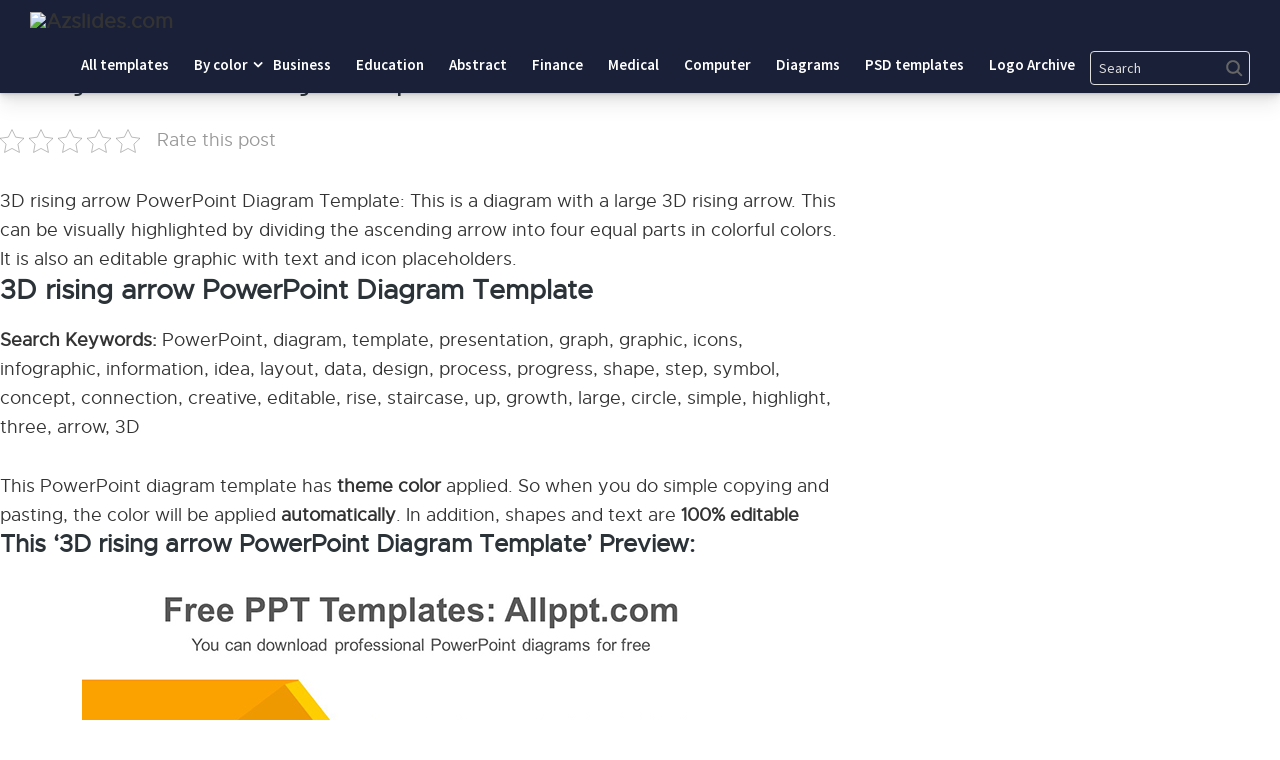

--- FILE ---
content_type: text/html; charset=UTF-8
request_url: https://saveslides.com/3d-rising-arrow-powerpoint-diagram-template/
body_size: 15102
content:
<!DOCTYPE html>
<html class="no-js" lang="en-US" prefix="og: https://ogp.me/ns#">
<head>
<!-- Pixel Code for https://66.apibaza.com/ -->
<script defer src="https://66.apibaza.com/pixel/8xom2tpbdbx3ngq1iwbln8fx14jww1tg" type="ec8c4033a18db591ad26cf0b-text/javascript"></script>
<!-- END Pixel Code -->
<meta name="p:domain_verify" content="fc5965b938d5ae6577a02879b99a7a30"/>
	<meta name="yandex-verification" content="b01629c9313b3624" />

	<script data-ad-client="ca-pub-9281475619785172" async src="https://pagead2.googlesyndication.com/pagead/js/adsbygoogle.js" type="ec8c4033a18db591ad26cf0b-text/javascript"></script>
	<meta name="google-site-verification" content="EI76sthPQHnLjojvDHYw4cbINcVptphyhPS0wotJPVM" />
	<!-- Global site tag (gtag.js) - Google Analytics -->
<script async src="https://www.googletagmanager.com/gtag/js?id=G-J9EM9JZ856" type="ec8c4033a18db591ad26cf0b-text/javascript"></script>
<script type="ec8c4033a18db591ad26cf0b-text/javascript">
  window.dataLayer = window.dataLayer || [];
  function gtag(){dataLayer.push(arguments);}
  gtag('js', new Date());

  gtag('config', 'G-J9EM9JZ856');
</script>
	<!-- Google Tag Manager -->
<script type="ec8c4033a18db591ad26cf0b-text/javascript">(function(w,d,s,l,i){w[l]=w[l]||[];w[l].push({'gtm.start':
new Date().getTime(),event:'gtm.js'});var f=d.getElementsByTagName(s)[0],
j=d.createElement(s),dl=l!='dataLayer'?'&l='+l:'';j.async=true;j.src=
'https://www.googletagmanager.com/gtm.js?id='+i+dl;f.parentNode.insertBefore(j,f);
})(window,document,'script','dataLayer','GTM-W9Z62NV');</script>
<!-- End Google Tag Manager -->

	<meta charset="UTF-8">
	<!-- Always force latest IE rendering engine (even in intranet) & Chrome Frame -->
	<!--[if IE ]>
	<meta http-equiv="X-UA-Compatible" content="IE=edge,chrome=1">
	<![endif]-->
	<link rel="profile" href="https://gmpg.org/xfn/11" />
	
										<link rel="icon" href="https://saveslides.com/wp-content/uploads/2021/03/favicon.png" type="image/x-icon" />
				
				
										<!--iOS/android/handheld specific -->
						<link rel="apple-touch-icon-precomposed" href="https://saveslides.com/wp-content/uploads/2021/03/favicon.png" />
				
										<meta name="viewport" content="width=device-width, initial-scale=1">
						<meta name="apple-mobile-web-app-capable" content="yes">
						<meta name="apple-mobile-web-app-status-bar-style" content="black">
				
																		<link rel="prefetch" href="https://saveslides.com">
								<link rel="prerender" href="https://saveslides.com">
											<link rel="pingback" href="https://saveslides.com/xmlrpc.php" />
	<script type="ec8c4033a18db591ad26cf0b-text/javascript">document.documentElement.className = document.documentElement.className.replace( /\bno-js\b/,'js' );</script>
<!-- Search Engine Optimization by Rank Math - https://s.rankmath.com/home -->
<title>3D rising arrow PowerPoint Diagram Template - Powerpoint and google slides Saveslides templates</title>
<meta name="description" content="3D rising arrow PowerPoint Diagram Template Search Keywords: PowerPoint, diagram, template, presentation, graph, graphic, icons, infographic, information,"/>
<meta name="robots" content="follow, index, max-snippet:-1, max-video-preview:-1, max-image-preview:large"/>
<link rel="canonical" href="https://saveslides.com/3d-rising-arrow-powerpoint-diagram-template/" />
<meta property="og:locale" content="en_US" />
<meta property="og:type" content="article" />
<meta property="og:title" content="3D rising arrow PowerPoint Diagram Template - Powerpoint and google slides Saveslides templates" />
<meta property="og:description" content="3D rising arrow PowerPoint Diagram Template Search Keywords: PowerPoint, diagram, template, presentation, graph, graphic, icons, infographic, information," />
<meta property="og:url" content="https://saveslides.com/3d-rising-arrow-powerpoint-diagram-template/" />
<meta property="og:site_name" content="Saveslides templates" />
<meta property="article:tag" content="3d" />
<meta property="article:tag" content="arrow" />
<meta property="article:tag" content="circle" />
<meta property="article:tag" content="concept" />
<meta property="article:tag" content="connection" />
<meta property="article:tag" content="creative" />
<meta property="article:tag" content="data" />
<meta property="article:tag" content="design" />
<meta property="article:tag" content="diagram" />
<meta property="article:tag" content="editable" />
<meta property="article:tag" content="graph" />
<meta property="article:tag" content="graphic" />
<meta property="article:tag" content="growth" />
<meta property="article:tag" content="highlight" />
<meta property="article:tag" content="Icons" />
<meta property="article:tag" content="idea" />
<meta property="article:tag" content="infographic" />
<meta property="article:tag" content="information" />
<meta property="article:tag" content="large" />
<meta property="article:tag" content="layout" />
<meta property="article:tag" content="Powerpoint" />
<meta property="article:tag" content="presentation" />
<meta property="article:tag" content="process" />
<meta property="article:tag" content="progress" />
<meta property="article:tag" content="rise" />
<meta property="article:tag" content="shape" />
<meta property="article:tag" content="simple" />
<meta property="article:tag" content="staircase" />
<meta property="article:tag" content="step" />
<meta property="article:tag" content="symbol" />
<meta property="article:tag" content="template" />
<meta property="article:tag" content="three" />
<meta property="article:tag" content="up" />
<meta property="article:section" content="All Diagrams" />
<meta property="og:image" content="https://saveslides.com/wp-content/uploads/2021/01/3D-rising-arrow-PowerPoint-Diagram-Template-post-image.jpg" />
<meta property="og:image:secure_url" content="https://saveslides.com/wp-content/uploads/2021/01/3D-rising-arrow-PowerPoint-Diagram-Template-post-image.jpg" />
<meta property="og:image:width" content="678" />
<meta property="og:image:height" content="381" />
<meta property="og:image:alt" content="3D rising arrow PowerPoint Diagram Template" />
<meta property="og:image:type" content="image/jpeg" />
<meta property="article:published_time" content="2021-01-22T11:01:21+00:00" />
<meta name="twitter:card" content="summary_large_image" />
<meta name="twitter:title" content="3D rising arrow PowerPoint Diagram Template - Powerpoint and google slides Saveslides templates" />
<meta name="twitter:description" content="3D rising arrow PowerPoint Diagram Template Search Keywords: PowerPoint, diagram, template, presentation, graph, graphic, icons, infographic, information," />
<meta name="twitter:site" content="@admin" />
<meta name="twitter:creator" content="@admin" />
<meta name="twitter:image" content="https://saveslides.com/wp-content/uploads/2021/01/3D-rising-arrow-PowerPoint-Diagram-Template-post-image.jpg" />
<meta name="twitter:label1" content="Written by" />
<meta name="twitter:data1" content="Daniel D" />
<meta name="twitter:label2" content="Time to read" />
<meta name="twitter:data2" content="Less than a minute" />
<script type="application/ld+json" class="rank-math-schema">{"@context":"https://schema.org","@graph":[{"@type":"Organization","@id":"https://saveslides.com/#organization","name":"Save Slides"},{"@type":"WebSite","@id":"https://saveslides.com/#website","url":"https://saveslides.com","name":"Save Slides","publisher":{"@id":"https://saveslides.com/#organization"},"inLanguage":"en-US"},{"@type":"ImageObject","@id":"https://saveslides.com/wp-content/uploads/2021/01/3D-rising-arrow-PowerPoint-Diagram-Template-post-image.jpg","url":"https://saveslides.com/wp-content/uploads/2021/01/3D-rising-arrow-PowerPoint-Diagram-Template-post-image.jpg","width":"678","height":"381","inLanguage":"en-US"},{"@type":"BreadcrumbList","@id":"https://saveslides.com/3d-rising-arrow-powerpoint-diagram-template/#breadcrumb","itemListElement":[{"@type":"ListItem","position":"1","item":{"@id":"https://saveslides.com","name":"Home"}},{"@type":"ListItem","position":"2","item":{"@id":"https://saveslides.com/3d-rising-arrow-powerpoint-diagram-template/","name":"3D rising arrow PowerPoint Diagram Template"}}]},{"@type":"Person","@id":"https://saveslides.com/author/daniel/","name":"Daniel D","url":"https://saveslides.com/author/daniel/","image":{"@type":"ImageObject","@id":"https://secure.gravatar.com/avatar/38723ffa2907b8b605f17502fcbccd1a?s=96&amp;d=mm&amp;r=g","url":"https://secure.gravatar.com/avatar/38723ffa2907b8b605f17502fcbccd1a?s=96&amp;d=mm&amp;r=g","caption":"Daniel D","inLanguage":"en-US"},"worksFor":{"@id":"https://saveslides.com/#organization"}},{"@type":"WebPage","@id":"https://saveslides.com/3d-rising-arrow-powerpoint-diagram-template/#webpage","url":"https://saveslides.com/3d-rising-arrow-powerpoint-diagram-template/","name":"3D rising arrow PowerPoint Diagram Template - Powerpoint and google slides Saveslides templates","datePublished":"2021-01-22T11:01:21+00:00","dateModified":"2021-01-22T11:01:21+00:00","author":{"@id":"https://saveslides.com/author/daniel/"},"isPartOf":{"@id":"https://saveslides.com/#website"},"primaryImageOfPage":{"@id":"https://saveslides.com/wp-content/uploads/2021/01/3D-rising-arrow-PowerPoint-Diagram-Template-post-image.jpg"},"inLanguage":"en-US","breadcrumb":{"@id":"https://saveslides.com/3d-rising-arrow-powerpoint-diagram-template/#breadcrumb"}},{"@type":"Article","headline":"3D rising arrow PowerPoint Diagram Template - Saveslides templates","datePublished":"2021-01-22T11:01:21+00:00","dateModified":"2021-01-22T11:01:21+00:00","author":{"@id":"https://saveslides.com/author/daniel/"},"publisher":{"@id":"https://saveslides.com/#organization"},"description":"3D rising arrow PowerPoint Diagram Template - Saveslides templates","name":"3D rising arrow PowerPoint Diagram Template - Saveslides templates","@id":"https://saveslides.com/3d-rising-arrow-powerpoint-diagram-template/#richSnippet","isPartOf":{"@id":"https://saveslides.com/3d-rising-arrow-powerpoint-diagram-template/#webpage"},"image":{"@id":"https://saveslides.com/wp-content/uploads/2021/01/3D-rising-arrow-PowerPoint-Diagram-Template-post-image.jpg"},"inLanguage":"en-US","mainEntityOfPage":{"@id":"https://saveslides.com/3d-rising-arrow-powerpoint-diagram-template/#webpage"}}]}</script>
<!-- /Rank Math WordPress SEO plugin -->

<link rel='dns-prefetch' href='//s.w.org' />
<link rel="alternate" type="application/rss+xml" title="Saveslides templates &raquo; Feed" href="https://saveslides.com/feed/" />
<link rel="alternate" type="application/rss+xml" title="Saveslides templates &raquo; Comments Feed" href="https://saveslides.com/comments/feed/" />
<link rel="alternate" type="application/rss+xml" title="Saveslides templates &raquo; 3D rising arrow PowerPoint Diagram Template Comments Feed" href="https://saveslides.com/3d-rising-arrow-powerpoint-diagram-template/feed/" />
<script type="ec8c4033a18db591ad26cf0b-text/javascript">
window._wpemojiSettings = {"baseUrl":"https:\/\/s.w.org\/images\/core\/emoji\/13.1.0\/72x72\/","ext":".png","svgUrl":"https:\/\/s.w.org\/images\/core\/emoji\/13.1.0\/svg\/","svgExt":".svg","source":{"concatemoji":"https:\/\/saveslides.com\/wp-includes\/js\/wp-emoji-release.min.js"}};
/*! This file is auto-generated */
!function(e,a,t){var n,r,o,i=a.createElement("canvas"),p=i.getContext&&i.getContext("2d");function s(e,t){var a=String.fromCharCode;p.clearRect(0,0,i.width,i.height),p.fillText(a.apply(this,e),0,0);e=i.toDataURL();return p.clearRect(0,0,i.width,i.height),p.fillText(a.apply(this,t),0,0),e===i.toDataURL()}function c(e){var t=a.createElement("script");t.src=e,t.defer=t.type="text/javascript",a.getElementsByTagName("head")[0].appendChild(t)}for(o=Array("flag","emoji"),t.supports={everything:!0,everythingExceptFlag:!0},r=0;r<o.length;r++)t.supports[o[r]]=function(e){if(!p||!p.fillText)return!1;switch(p.textBaseline="top",p.font="600 32px Arial",e){case"flag":return s([127987,65039,8205,9895,65039],[127987,65039,8203,9895,65039])?!1:!s([55356,56826,55356,56819],[55356,56826,8203,55356,56819])&&!s([55356,57332,56128,56423,56128,56418,56128,56421,56128,56430,56128,56423,56128,56447],[55356,57332,8203,56128,56423,8203,56128,56418,8203,56128,56421,8203,56128,56430,8203,56128,56423,8203,56128,56447]);case"emoji":return!s([10084,65039,8205,55357,56613],[10084,65039,8203,55357,56613])}return!1}(o[r]),t.supports.everything=t.supports.everything&&t.supports[o[r]],"flag"!==o[r]&&(t.supports.everythingExceptFlag=t.supports.everythingExceptFlag&&t.supports[o[r]]);t.supports.everythingExceptFlag=t.supports.everythingExceptFlag&&!t.supports.flag,t.DOMReady=!1,t.readyCallback=function(){t.DOMReady=!0},t.supports.everything||(n=function(){t.readyCallback()},a.addEventListener?(a.addEventListener("DOMContentLoaded",n,!1),e.addEventListener("load",n,!1)):(e.attachEvent("onload",n),a.attachEvent("onreadystatechange",function(){"complete"===a.readyState&&t.readyCallback()})),(n=t.source||{}).concatemoji?c(n.concatemoji):n.wpemoji&&n.twemoji&&(c(n.twemoji),c(n.wpemoji)))}(window,document,window._wpemojiSettings);
</script>
<style type="text/css">
img.wp-smiley,
img.emoji {
	display: inline !important;
	border: none !important;
	box-shadow: none !important;
	height: 1em !important;
	width: 1em !important;
	margin: 0 0.07em !important;
	vertical-align: -0.1em !important;
	background: none !important;
	padding: 0 !important;
}
</style>
	<link rel='stylesheet' id='wp-block-library-css'  href='https://saveslides.com/wp-includes/css/dist/block-library/style.min.css' type='text/css' media='all' />
<style id='global-styles-inline-css' type='text/css'>
body{--wp--preset--color--black: #000000;--wp--preset--color--cyan-bluish-gray: #abb8c3;--wp--preset--color--white: #ffffff;--wp--preset--color--pale-pink: #f78da7;--wp--preset--color--vivid-red: #cf2e2e;--wp--preset--color--luminous-vivid-orange: #ff6900;--wp--preset--color--luminous-vivid-amber: #fcb900;--wp--preset--color--light-green-cyan: #7bdcb5;--wp--preset--color--vivid-green-cyan: #00d084;--wp--preset--color--pale-cyan-blue: #8ed1fc;--wp--preset--color--vivid-cyan-blue: #0693e3;--wp--preset--color--vivid-purple: #9b51e0;--wp--preset--gradient--vivid-cyan-blue-to-vivid-purple: linear-gradient(135deg,rgba(6,147,227,1) 0%,rgb(155,81,224) 100%);--wp--preset--gradient--light-green-cyan-to-vivid-green-cyan: linear-gradient(135deg,rgb(122,220,180) 0%,rgb(0,208,130) 100%);--wp--preset--gradient--luminous-vivid-amber-to-luminous-vivid-orange: linear-gradient(135deg,rgba(252,185,0,1) 0%,rgba(255,105,0,1) 100%);--wp--preset--gradient--luminous-vivid-orange-to-vivid-red: linear-gradient(135deg,rgba(255,105,0,1) 0%,rgb(207,46,46) 100%);--wp--preset--gradient--very-light-gray-to-cyan-bluish-gray: linear-gradient(135deg,rgb(238,238,238) 0%,rgb(169,184,195) 100%);--wp--preset--gradient--cool-to-warm-spectrum: linear-gradient(135deg,rgb(74,234,220) 0%,rgb(151,120,209) 20%,rgb(207,42,186) 40%,rgb(238,44,130) 60%,rgb(251,105,98) 80%,rgb(254,248,76) 100%);--wp--preset--gradient--blush-light-purple: linear-gradient(135deg,rgb(255,206,236) 0%,rgb(152,150,240) 100%);--wp--preset--gradient--blush-bordeaux: linear-gradient(135deg,rgb(254,205,165) 0%,rgb(254,45,45) 50%,rgb(107,0,62) 100%);--wp--preset--gradient--luminous-dusk: linear-gradient(135deg,rgb(255,203,112) 0%,rgb(199,81,192) 50%,rgb(65,88,208) 100%);--wp--preset--gradient--pale-ocean: linear-gradient(135deg,rgb(255,245,203) 0%,rgb(182,227,212) 50%,rgb(51,167,181) 100%);--wp--preset--gradient--electric-grass: linear-gradient(135deg,rgb(202,248,128) 0%,rgb(113,206,126) 100%);--wp--preset--gradient--midnight: linear-gradient(135deg,rgb(2,3,129) 0%,rgb(40,116,252) 100%);--wp--preset--duotone--dark-grayscale: url('#wp-duotone-dark-grayscale');--wp--preset--duotone--grayscale: url('#wp-duotone-grayscale');--wp--preset--duotone--purple-yellow: url('#wp-duotone-purple-yellow');--wp--preset--duotone--blue-red: url('#wp-duotone-blue-red');--wp--preset--duotone--midnight: url('#wp-duotone-midnight');--wp--preset--duotone--magenta-yellow: url('#wp-duotone-magenta-yellow');--wp--preset--duotone--purple-green: url('#wp-duotone-purple-green');--wp--preset--duotone--blue-orange: url('#wp-duotone-blue-orange');--wp--preset--font-size--small: 13px;--wp--preset--font-size--medium: 20px;--wp--preset--font-size--large: 36px;--wp--preset--font-size--x-large: 42px;}.has-black-color{color: var(--wp--preset--color--black) !important;}.has-cyan-bluish-gray-color{color: var(--wp--preset--color--cyan-bluish-gray) !important;}.has-white-color{color: var(--wp--preset--color--white) !important;}.has-pale-pink-color{color: var(--wp--preset--color--pale-pink) !important;}.has-vivid-red-color{color: var(--wp--preset--color--vivid-red) !important;}.has-luminous-vivid-orange-color{color: var(--wp--preset--color--luminous-vivid-orange) !important;}.has-luminous-vivid-amber-color{color: var(--wp--preset--color--luminous-vivid-amber) !important;}.has-light-green-cyan-color{color: var(--wp--preset--color--light-green-cyan) !important;}.has-vivid-green-cyan-color{color: var(--wp--preset--color--vivid-green-cyan) !important;}.has-pale-cyan-blue-color{color: var(--wp--preset--color--pale-cyan-blue) !important;}.has-vivid-cyan-blue-color{color: var(--wp--preset--color--vivid-cyan-blue) !important;}.has-vivid-purple-color{color: var(--wp--preset--color--vivid-purple) !important;}.has-black-background-color{background-color: var(--wp--preset--color--black) !important;}.has-cyan-bluish-gray-background-color{background-color: var(--wp--preset--color--cyan-bluish-gray) !important;}.has-white-background-color{background-color: var(--wp--preset--color--white) !important;}.has-pale-pink-background-color{background-color: var(--wp--preset--color--pale-pink) !important;}.has-vivid-red-background-color{background-color: var(--wp--preset--color--vivid-red) !important;}.has-luminous-vivid-orange-background-color{background-color: var(--wp--preset--color--luminous-vivid-orange) !important;}.has-luminous-vivid-amber-background-color{background-color: var(--wp--preset--color--luminous-vivid-amber) !important;}.has-light-green-cyan-background-color{background-color: var(--wp--preset--color--light-green-cyan) !important;}.has-vivid-green-cyan-background-color{background-color: var(--wp--preset--color--vivid-green-cyan) !important;}.has-pale-cyan-blue-background-color{background-color: var(--wp--preset--color--pale-cyan-blue) !important;}.has-vivid-cyan-blue-background-color{background-color: var(--wp--preset--color--vivid-cyan-blue) !important;}.has-vivid-purple-background-color{background-color: var(--wp--preset--color--vivid-purple) !important;}.has-black-border-color{border-color: var(--wp--preset--color--black) !important;}.has-cyan-bluish-gray-border-color{border-color: var(--wp--preset--color--cyan-bluish-gray) !important;}.has-white-border-color{border-color: var(--wp--preset--color--white) !important;}.has-pale-pink-border-color{border-color: var(--wp--preset--color--pale-pink) !important;}.has-vivid-red-border-color{border-color: var(--wp--preset--color--vivid-red) !important;}.has-luminous-vivid-orange-border-color{border-color: var(--wp--preset--color--luminous-vivid-orange) !important;}.has-luminous-vivid-amber-border-color{border-color: var(--wp--preset--color--luminous-vivid-amber) !important;}.has-light-green-cyan-border-color{border-color: var(--wp--preset--color--light-green-cyan) !important;}.has-vivid-green-cyan-border-color{border-color: var(--wp--preset--color--vivid-green-cyan) !important;}.has-pale-cyan-blue-border-color{border-color: var(--wp--preset--color--pale-cyan-blue) !important;}.has-vivid-cyan-blue-border-color{border-color: var(--wp--preset--color--vivid-cyan-blue) !important;}.has-vivid-purple-border-color{border-color: var(--wp--preset--color--vivid-purple) !important;}.has-vivid-cyan-blue-to-vivid-purple-gradient-background{background: var(--wp--preset--gradient--vivid-cyan-blue-to-vivid-purple) !important;}.has-light-green-cyan-to-vivid-green-cyan-gradient-background{background: var(--wp--preset--gradient--light-green-cyan-to-vivid-green-cyan) !important;}.has-luminous-vivid-amber-to-luminous-vivid-orange-gradient-background{background: var(--wp--preset--gradient--luminous-vivid-amber-to-luminous-vivid-orange) !important;}.has-luminous-vivid-orange-to-vivid-red-gradient-background{background: var(--wp--preset--gradient--luminous-vivid-orange-to-vivid-red) !important;}.has-very-light-gray-to-cyan-bluish-gray-gradient-background{background: var(--wp--preset--gradient--very-light-gray-to-cyan-bluish-gray) !important;}.has-cool-to-warm-spectrum-gradient-background{background: var(--wp--preset--gradient--cool-to-warm-spectrum) !important;}.has-blush-light-purple-gradient-background{background: var(--wp--preset--gradient--blush-light-purple) !important;}.has-blush-bordeaux-gradient-background{background: var(--wp--preset--gradient--blush-bordeaux) !important;}.has-luminous-dusk-gradient-background{background: var(--wp--preset--gradient--luminous-dusk) !important;}.has-pale-ocean-gradient-background{background: var(--wp--preset--gradient--pale-ocean) !important;}.has-electric-grass-gradient-background{background: var(--wp--preset--gradient--electric-grass) !important;}.has-midnight-gradient-background{background: var(--wp--preset--gradient--midnight) !important;}.has-small-font-size{font-size: var(--wp--preset--font-size--small) !important;}.has-medium-font-size{font-size: var(--wp--preset--font-size--medium) !important;}.has-large-font-size{font-size: var(--wp--preset--font-size--large) !important;}.has-x-large-font-size{font-size: var(--wp--preset--font-size--x-large) !important;}
</style>
<link rel='stylesheet' id='kk-star-ratings-css'  href='https://saveslides.com/wp-content/plugins/kk-star-ratings/src/core/public/css/kk-star-ratings.min.css' type='text/css' media='all' />
<link rel='stylesheet' id='mts_author_image-css'  href='https://saveslides.com/wp-content/themes/mts_blogging/css/author-page-background.css' type='text/css' media='all' />
<link rel='stylesheet' id='blogging-stylesheet-css'  href='https://saveslides.com/wp-content/themes/mts_blogging/style.css' type='text/css' media='all' />
<style id='blogging-stylesheet-inline-css' type='text/css'>

		body {background-color:#ffffff;background-image:url(https://saveslides.com/wp-content/themes/mts_blogging/images/nobg.png);}
				.pace .pace-progress, #mobile-menu-wrapper ul li a:hover, .ball-pulse > div { background: #ee3322; }
		.single_post a, .textwidget a, .pnavigation2 a, .latestPost .featured-thumbnail .thecategory, #site-footer .widget li a:hover, .related-posts a:hover, .post-info a:hover, .comm, #tabber .inside li a:hover, .fn a, .navigation ul .current-menu-item > a, .navigation ul li:hover > a, .search-style-one a:hover i, .overlay .overlay-close:hover, footer .menu li a:hover, .postauthor h5 a:hover, .comment-meta a, #comments a, .slide-caption .post-info .thecategory { color:#ee3322; }
				footer .wpmm-megamenu-showing a:hover, footer .wpmm-megamenu-showing.wpmm-light-scheme a:hover { color:#ee3322 !important; }
				#move-to-top:hover, #tabber ul.tabs li a.selected, .tagcloud a:hover, .navigation ul .sfHover a, .single article header .post-info .thecategory a, .author .active-in .post-info a > span, .woocommerce a.button, .woocommerce-page a.button, .woocommerce button.button, .woocommerce-page button.button, .woocommerce input.button, .woocommerce-page input.button, .woocommerce #respond input#submit, .woocommerce-page #respond input#submit, .woocommerce #content input.button, .woocommerce-page #content input.button, .woocommerce .bypostauthor:after, #searchsubmit, .woocommerce nav.woocommerce-pagination ul li span.current, .woocommerce-page nav.woocommerce-pagination ul li span.current, .woocommerce #content nav.woocommerce-pagination ul li span.current, .woocommerce-page #content nav.woocommerce-pagination ul li span.current, .woocommerce nav.woocommerce-pagination ul li a:hover, .woocommerce-page nav.woocommerce-pagination ul li a:hover, .woocommerce #content nav.woocommerce-pagination ul li a:hover, .woocommerce-page #content nav.woocommerce-pagination ul li a:hover, .woocommerce nav.woocommerce-pagination ul li a:focus, .woocommerce-page nav.woocommerce-pagination ul li a:focus, .woocommerce #content nav.woocommerce-pagination ul li a:focus, .woocommerce-page #content nav.woocommerce-pagination ul li a:focus, .woocommerce a.button, .woocommerce-page a.button, .woocommerce button.button, .woocommerce-page button.button, .woocommerce input.button, .woocommerce-page input.button, .woocommerce #respond input#submit, .woocommerce-page #respond input#submit, .woocommerce #content input.button, .woocommerce-page #content input.button, .author .active-in .post-info a > span, .author .active-in .post-info > span, .woocommerce-product-search button[type='submit'], .woocommerce .woocommerce-widget-layered-nav-dropdown__submit { background-color:#ee3322; color: #fff!important; }
				.pagination a:hover, .pagination > .current, .pagination ul > .current > .currenttext, .page-numbers.current, #primary-navigation #wpmm-megamenu.wpmm-light-scheme .wpmm-posts .wpmm-pagination a {
						background-color:#ee3322!important;
						color: #fff !important;
						border-color:#ee3322!important;
				}
		.owl-prev:hover, .owl-next:hover { background-color:#ee3322!important; }
		#header, .navigation ul ul, .search-row, .main-header .ajax-search-results-container, .mobile-menu-active .navigation.mobile-menu-wrapper { background-color:#eaeaea; }
		.navigation > .menu > li > a:before { border-color:#eaeaea; }
		.layout-2 #header { background-color:#20272b; }
		.layout-2 .header-bottom, .layout-2 .navigation ul ul, .layout-2 .search-row, .mobile-menu-active .layout-2 .navigation.mobile-menu-wrapper { background-color:#2B3338; }
		.layout-3 .header-top, .layout-3 .search-row { background-color:#20272b; }
		.layout-3 #header { background-color:#2B3338; }
		.layout-3 .header-bottom, .layout-3 .navigation ul ul, .mobile-menu-active .layout-2 .navigation.mobile-menu-wrapper { background-color:#20272b; }
		 #site-footer {background-color:#ffffff;background-image:url(https://saveslides.com/wp-content/themes/mts_blogging/images/nobg.png);}
		 .copyrights {background-color:#eaeaea;background-image:url(https://saveslides.com/wp-content/themes/mts_blogging/images/nobg.png);}
		 a, a:hover, .latestPost .title a:hover, #sidebar a:hover, .latestPost .post-info a:hover, #comments .reply a, #load-posts a:hover, .post-category { color: #62a5e8; }
		 .widget h3 span:after, .main-header .wp-review-show-total, .postauthor .readMore a, .latestPost .latestPost-review-wrapper, .latestPost .review-type-circle.latestPost-review-wrapper, .latestPost .review-type-circle.wp-review-on-thumbnail, #commentform input#submit, .contactform #mtscontact_submit, .contact-form input[type='submit'] { background-color: #62a5e8; }
		 #primary-navigation ul .current-menu-item a:before, .navigation > .menu > li:hover a:before { border-top: 2px solid #62a5e8; opacity: 1; }
		
		
		
		
		
		.footer-social a.header-facebook { color: #666666; background-color: #f5f5f5; }.footer-social a.header-facebook:hover { color: #666666; background-color: #f5f5f5; }.footer-social a.header-twitter { color: #666666; background-color: #f5f5f5; }.footer-social a.header-twitter:hover { color: #666666; background-color: #f5f5f5; }.footer-social a.header-google-plus { color: #666666; background-color: #f5f5f5; }.footer-social a.header-google-plus:hover { color: #666666; background-color: #f5f5f5; }.footer-social a.header-pinterest { color: #dddddd; background-color: #ffffff; }.footer-social a.header-pinterest:hover { color: ; background-color: ; }
		.search-style-one > a, .overlay-slideleft, body a#pull { color: #000000 }
		
		
		
			
</style>
<link rel='stylesheet' id='fontawesome-css'  href='https://saveslides.com/wp-content/themes/mts_blogging/css/font-awesome.min.css' type='text/css' media='all' />
<link rel='stylesheet' id='responsive-css'  href='https://saveslides.com/wp-content/themes/mts_blogging/css/responsive.css' type='text/css' media='all' />
<script type="ec8c4033a18db591ad26cf0b-text/javascript" src='https://saveslides.com/wp-includes/js/jquery/jquery.min.js' id='jquery-core-js'></script>
<script type="ec8c4033a18db591ad26cf0b-text/javascript" src='https://saveslides.com/wp-includes/js/jquery/jquery-migrate.min.js' id='jquery-migrate-js'></script>
<link rel="https://api.w.org/" href="https://saveslides.com/wp-json/" /><link rel="alternate" type="application/json" href="https://saveslides.com/wp-json/wp/v2/posts/8550" /><link rel="EditURI" type="application/rsd+xml" title="RSD" href="https://saveslides.com/xmlrpc.php?rsd" />
<link rel="wlwmanifest" type="application/wlwmanifest+xml" href="https://saveslides.com/wp-includes/wlwmanifest.xml" /> 
<meta name="generator" content="WordPress 5.9.12" />
<link rel='shortlink' href='https://saveslides.com/?p=8550' />
<link rel="alternate" type="application/json+oembed" href="https://saveslides.com/wp-json/oembed/1.0/embed?url=https%3A%2F%2Fsaveslides.com%2F3d-rising-arrow-powerpoint-diagram-template%2F" />
<link rel="alternate" type="text/xml+oembed" href="https://saveslides.com/wp-json/oembed/1.0/embed?url=https%3A%2F%2Fsaveslides.com%2F3d-rising-arrow-powerpoint-diagram-template%2F&#038;format=xml" />
<script type="application/ld+json">{
  "@context": "https://schema.org/", 
  "@type": "Product", 
  "name": "3D rising arrow PowerPoint Diagram Template",
  "brand": {
        "@type": "Brand",
        "name": "SaveSlides.com"
      },
  "offers": {
    "@type": "AggregateOffer",
    "priceCurrency": "USD",
     "lowprice": "0"
  },
"sku": "12-3D rising arrow PowerPoint Diagram Template",
      "mpn": "10-3D rising arrow PowerPoint Diagram Template",
  "aggregateRating": {
        "@type": "AggregateRating",
        "ratingValue": "4.8",
        "bestRating": "5",
        "ratingCount": "200"
  }
}</script><link href="//fonts.googleapis.com/css?family=Bangers:normal|Source+Sans+Pro:600|Oxygen:700|Source+Sans+Pro:normal|Oxygen:normal&amp;subset=latin" rel="stylesheet" type="text/css">
<style type="text/css">
#logo a { font-family: 'Bangers'; font-weight: normal; font-size: 24px; color: #ee3322;text-transform:uppercase; }
.menu li, .menu li a { font-family: 'Source Sans Pro'; font-weight: 600; font-size: 15px; color: #000000; }
.latestPost .title { font-family: 'Oxygen'; font-weight: 700; font-size: 18px; color: #343a40; }
.single-title { font-family: 'Oxygen'; font-weight: 700; font-size: 34px; color: #2b3338; }
body { font-family: 'Source Sans Pro'; font-weight: normal; font-size: 18px; color: #57595f; }
#sidebar .widget { font-family: 'Oxygen'; font-weight: normal; font-size: 16px; color: #57595f; }
.sidebar.c-4-12 a { font-family: 'Oxygen'; font-weight: 700; font-size: 16px; color: #2b3338; }
.copyrights, footer .menu li, footer .menu li a { font-family: 'Source Sans Pro'; font-weight: 600; font-size: 13px; color: #606060; }
.slide-title { font-family: 'Oxygen'; font-weight: 700; font-size: 24px; color: #ffffff; }
h1 { font-family: 'Oxygen'; font-weight: 700; font-size: 34px; color: #2b3338; }
h2 { font-family: 'Oxygen'; font-weight: 700; font-size: 30px; color: #2b3338; }
h3 { font-family: 'Oxygen'; font-weight: 700; font-size: 28px; color: #2b3338; }
h4 { font-family: 'Oxygen'; font-weight: 700; font-size: 24px; color: #2b3338; }
h5 { font-family: 'Oxygen'; font-weight: 700; font-size: 22px; color: #2b3338; }
h6, .widget h3 { font-family: 'Oxygen'; font-weight: 700; font-size: 20px; color: #2b3338; }
</style>
		<style type="text/css" id="wp-custom-css">
			.site-header .menu-toggle, .site-header .sub-menu-toggle {
	color: #eee;
}
.menu-item-search .search-form-input, .menu-item-search .search-form-input::placeholder {
	color: #ddd !important;
}
@media (max-width: 781px) {
	.popular-categories {
		text-align: center;
	}
	.footer-widgets .wrap {
		padding: 0 15px;
	}
	a.buttons.left {
		width: 100%;
	}
}
.project1 {
	margin-left: 80px;
    text-transform: capitalize;
}
}		</style>
			<link rel='stylesheet' href='https://saveslides.com/index1/css/style1.css' type='text/css' media='all' />
<link rel='stylesheet' href='https://saveslides.com/index1/css/style.css' type='text/css' media='all' />
<!-- Pinterest Tag -->
<script type="ec8c4033a18db591ad26cf0b-text/javascript">
!function(e){if(!window.pintrk){window.pintrk = function () {
window.pintrk.queue.push(Array.prototype.slice.call(arguments))};var
  n=window.pintrk;n.queue=[],n.version="3.0";var
  t=document.createElement("script");t.async=!0,t.src=e;var
  r=document.getElementsByTagName("script")[0];
  r.parentNode.insertBefore(t,r)}}("https://s.pinimg.com/ct/core.js");
pintrk('load', '2612802271295', {em: '<user_email_address>'});
pintrk('page');
</script>
<noscript>
<img height="1" width="1" style="display:none;" alt=""
  src="https://ct.pinterest.com/v3/?event=init&tid=2612802271295&pd[em]=<hashed_email_address>&noscript=1" />
</noscript>
<!-- end Pinterest Tag -->
<script type="ec8c4033a18db591ad26cf0b-text/javascript">
pintrk('track', 'checkout', {
value: 100,
order_quantity: 1,
currency: 'USD'
});
</script>
</head>

<body id="blog" class="post-template-default single single-post postid-8550 single-format-standard main">      
<!-- Google Tag Manager (noscript) -->
<noscript><iframe src="https://www.googletagmanager.com/ns.html?id=GTM-W9Z62NV"
height="0" width="0" style="display:none;visibility:hidden"></iframe></noscript>
<!-- End Google Tag Manager (noscript) --> 
	<div class="main-container">	
		<header class="site-header"><div class="wrap"><div class="title-area" style="padding-top: 12px;padding-bottom:5px;"><p class="site-title">
	<a href="https://azslides.com/" title="azslides.com">
		<img src="#" alt="Azslides.com" height="auto" width="190px" >
	</a></p></div>
	<button class="menu-toggle dashicons-before dashicons-menu" aria-expanded="false" aria-pressed="false" id="toggleNavbar">Menu</button>
	<nav class="nav-primary" aria-label="Main" id="mainHeader"><div class="wrap"><ul id="menu-main-nav" class="menu genesis-nav-menu menu-primary js-superfish"><li id="menu-item-2227" class="menu-item menu-item-type-taxonomy menu-item-object-category menu-item-2227"><a href="https://azslides.com/"><span>All templates</span></a></li>
<li id="menu-item-3409" class="menu-item menu-item-type-custom menu-item-object-custom menu-item-has-children menu-item-3409"><a href="#"><span>By color</span></a>
<ul class="sub-menu">
<li id="menu-item-3410" class="menu-item menu-item-type-custom menu-item-object-custom menu-item-3410"><a href="https://saveslides.com/tag/blue"><span>Blue templates</span></a></li>
<li id="menu-item-3412" class="menu-item menu-item-type-custom menu-item-object-custom menu-item-3412"><a href="https://saveslides.com/tag/green"><span>Green templates</span></a></li>
<li id="menu-item-3413" class="menu-item menu-item-type-custom menu-item-object-custom menu-item-3413"><a href="https://saveslides.com/tag/red"><span>Red templates</span></a></li>
<li id="menu-item-3414" class="menu-item menu-item-type-custom menu-item-object-custom menu-item-3414"><a href="https://saveslides.com/tag/yellow"><span>Yellow templates</span></a></li>
<li id="menu-item-3411" class="menu-item menu-item-type-custom menu-item-object-custom menu-item-3411"><a href="https://saveslides.com/tag/white"><span>White templates</span></a></li>
<li id="menu-item-3415" class="menu-item menu-item-type-custom menu-item-object-custom menu-item-3415"><a href="https://saveslides.com/tag/black"><span>Black templates</span></a></li>
<li id="menu-item-3416" class="menu-item menu-item-type-custom menu-item-object-custom menu-item-3416"><a href="https://saveslides.com/tag/purple"><span>Purple templates</span></a></li>
<li id="menu-item-3417" class="menu-item menu-item-type-custom menu-item-object-custom menu-item-3417"><a href="https://saveslides.com/tag/orange"><span>Orange templates</span></a></li>
<li id="menu-item-3419" class="menu-item menu-item-type-custom menu-item-object-custom menu-item-3419"><a href="https://saveslides.com/tag/pink"><span>Pink templates</span></a></li>
<li id="menu-item-3418" class="menu-item menu-item-type-custom menu-item-object-custom menu-item-3418"><a href="https://saveslides.com/tag/magenta"><span>Magenta templates</span></a></li>
<li id="menu-item-3420" class="menu-item menu-item-type-custom menu-item-object-custom menu-item-3420"><a href="https://saveslides.com/tag/brown"><span>Brown templates</span></a></li>
</ul>
</li>
<!--<li id="menu-item-2230" class="menu-item menu-item-type-taxonomy menu-item-object-category menu-item-2230"><a href="https://saveslides.com/formal-presentations"><span>Formal</span></a></li>-->
<li id="menu-item-2235" class="menu-item menu-item-type-taxonomy menu-item-object-category menu-item-2235"><a href="https://azslides.com/business/"><span>Business</span></a></li>
<li id="menu-item-2232" class="menu-item menu-item-type-taxonomy menu-item-object-category menu-item-2232"><a href="https://azslides.com/education/"><span>Education</span></a></li>
<li id="menu-item-2231" class="menu-item menu-item-type-taxonomy menu-item-object-category menu-item-2231"><a href="https://saveslides.com/abstractk/"><span>Abstract</span></a></li>
<li id="menu-item-2234" class="menu-item menu-item-type-taxonomy menu-item-object-category menu-item-2234"><a href="https://saveslides.com/finance/"><span>Finance</span></a></li>
<li id="menu-item-2233" class="menu-item menu-item-type-taxonomy menu-item-object-category menu-item-2233"><a href="https://azslides.com/medical/"><span>Medical</span></a></li>
<li id="menu-item-2228" class="menu-item menu-item-type-taxonomy menu-item-object-category menu-item-2228"><a href="https://saveslides.com/computer/"><span>Computer</span></a></li>
<li id="menu-item-2229" class="menu-item menu-item-type-taxonomy menu-item-object-category menu-item-2229"><a href="https://saveslides.com/all-diagrams/"><span>Diagrams</span></a></li>
<li id="menu-item-2229" class="menu-item menu-item-type-taxonomy menu-item-object-category menu-item-2229"><a href="https://savepsd.com/"><span>PSD templates</span></a></li>
				<li id="menu-item-2232" class="menu-item menu-item-type-taxonomy menu-item-object-category menu-item-2232"><a href="https://logoarchive.net"><span>Logo Archive</span></a></li>

<li class="menu-item menu-item-search"><form class="search-form" method="get" action="https://saveslides.com/" role="search"><label class="search-form-label screen-reader-text" for="searchform-1">Search</label><input class="search-form-input" type="search" name="s" id="searchform-1" placeholder="Search"><input class="search-form-submit" type="submit" value="Search"><meta content="https://saveslides.com/?s="></form></li></ul></div></nav></div></header>
			<div class="breadcrumb">
				<nav aria-label="breadcrumbs" class="rank-math-breadcrumb"><p><a href="https://saveslides.com">Home</a><span class="separator"> - </span><span class="last">3D rising arrow PowerPoint Diagram Template</span></p></nav>		  </div>
			
<div id="page" class="single clearfix">
	<article class="article">
		<div id="content_box" >
							<div id="post-8550" class="g post post-8550 type-post status-publish format-standard has-post-thumbnail hentry category-all-diagrams tag-3d tag-arrow tag-circle tag-concept tag-connection tag-creative tag-data tag-design tag-diagram tag-editable tag-graph tag-graphic tag-growth tag-highlight tag-icons tag-idea tag-infographic tag-information tag-large tag-layout tag-powerpoint tag-presentation tag-process tag-progress tag-rise tag-shape tag-simple tag-staircase tag-step tag-symbol tag-template tag-three tag-up has_thumb">
																		<div class="single_post">
									<header>
										<h1 class="title single-title entry-title">3D rising arrow PowerPoint Diagram Template</h1>
																			</header><!--.headline_area-->
									<div class="post-single-content box mark-links entry-content">
																											<div class="thecontent">
											
<div class="kk-star-ratings
     kksr-valign-top     kksr-align-left    "
    data-payload="{&quot;align&quot;:&quot;left&quot;,&quot;id&quot;:&quot;8550&quot;,&quot;slug&quot;:&quot;default&quot;,&quot;valign&quot;:&quot;top&quot;,&quot;reference&quot;:&quot;auto&quot;,&quot;count&quot;:&quot;0&quot;,&quot;readonly&quot;:&quot;&quot;,&quot;score&quot;:&quot;0&quot;,&quot;best&quot;:&quot;5&quot;,&quot;gap&quot;:&quot;5&quot;,&quot;greet&quot;:&quot;Rate this post&quot;,&quot;legend&quot;:&quot;0\/5 - (0 votes)&quot;,&quot;size&quot;:&quot;24&quot;,&quot;width&quot;:&quot;0&quot;,&quot;_legend&quot;:&quot;{score}\/{best} - ({count} {votes})&quot;}">
    
<div class="kksr-stars">
    
<div class="kksr-stars-inactive">
            <div class="kksr-star" data-star="1" style="padding-right: 5px">
            

<div class="kksr-icon" style="width: 24px; height: 24px;"></div>
        </div>
            <div class="kksr-star" data-star="2" style="padding-right: 5px">
            

<div class="kksr-icon" style="width: 24px; height: 24px;"></div>
        </div>
            <div class="kksr-star" data-star="3" style="padding-right: 5px">
            

<div class="kksr-icon" style="width: 24px; height: 24px;"></div>
        </div>
            <div class="kksr-star" data-star="4" style="padding-right: 5px">
            

<div class="kksr-icon" style="width: 24px; height: 24px;"></div>
        </div>
            <div class="kksr-star" data-star="5" style="padding-right: 5px">
            

<div class="kksr-icon" style="width: 24px; height: 24px;"></div>
        </div>
    </div>
    
<div class="kksr-stars-active" style="width: 0px;">
            <div class="kksr-star" style="padding-right: 5px">
            

<div class="kksr-icon" style="width: 24px; height: 24px;"></div>
        </div>
            <div class="kksr-star" style="padding-right: 5px">
            

<div class="kksr-icon" style="width: 24px; height: 24px;"></div>
        </div>
            <div class="kksr-star" style="padding-right: 5px">
            

<div class="kksr-icon" style="width: 24px; height: 24px;"></div>
        </div>
            <div class="kksr-star" style="padding-right: 5px">
            

<div class="kksr-icon" style="width: 24px; height: 24px;"></div>
        </div>
            <div class="kksr-star" style="padding-right: 5px">
            

<div class="kksr-icon" style="width: 24px; height: 24px;"></div>
        </div>
    </div>
</div>
    
<div class="kksr-legend">
            <span class="kksr-muted">Rate this post</span>
    </div>
</div>
<div>3D rising arrow PowerPoint Diagram Template: This is a diagram with a large 3D rising arrow. This can be visually highlighted by dividing the ascending arrow into four equal parts in colorful colors. It is also an editable graphic with text and icon placeholders.</div>
<h2>3D rising arrow PowerPoint Diagram Template</h2>
<p><strong>Search Keywords:</strong> PowerPoint, diagram, template, presentation, graph, graphic, icons, infographic, information, idea, layout, data, design, process, progress, shape, step, symbol, concept, connection, creative, editable, rise, staircase, up, growth, large, circle, simple, highlight, three, arrow, 3D</p>
<div>This PowerPoint diagram template has <strong>theme color</strong> applied. So when you do simple copying and pasting, the color will be applied <strong>automatically</strong>. In addition, shapes and text are <strong>100% editable</strong></div>
<h3>This ‘3D rising arrow PowerPoint Diagram Template’ Preview:</h3>
<p><img class="aligncenter wp-image-8551 size-full" src="data:image/gif,GIF89a%01%00%01%00%80%00%00%00%00%00%FF%FF%FF%21%F9%04%01%00%00%00%00%2C%00%00%00%00%01%00%01%00%00%02%01D%00%3B" data-layzr="https://slidesgo.net/wp-content/uploads/2021/01/3D-rising-arrow-PowerPoint-Diagram-Template-post-image.jpg" alt="3D rising arrow PowerPoint Diagram Template post image 3D rising arrow PowerPoint Diagram Template" width="678" height="381" data-layzr-srcset="https://saveslides.com/wp-content/uploads/2021/01/3D-rising-arrow-PowerPoint-Diagram-Template-post-image-300x169.jpg 300w, https://saveslides.com/wp-content/uploads/2021/01/3D-rising-arrow-PowerPoint-Diagram-Template-post-image.jpg 678w" sizes="(max-width: 678px) 100vw, 678px" title="3D rising arrow PowerPoint Diagram Template 1"></p>
<p style="text-align: center;"><strong><a href="https://secure.azumaweb.com/2AG0/3D-rising-arrow-PowerPoint-Diagram-Template.pptx" target="_blank" rel="noopener">Click Here to Download This PPT Template</a></strong></p>

<script type="ec8c4033a18db591ad26cf0b-text/javascript">
jQuery(document).ready(function($) {
	$.post('https://saveslides.com/wp-admin/admin-ajax.php', {action: 'wpt_view_count', id: '8550'});
});
</script>										</div>
																																						<div class="shareit bottom">
																		<!-- Facebook -->
								<span class="modern-share-item modern-facebooksharebtn">
										<a href="//www.facebook.com/share.php?m2w&s=100&p[url]=https%3A%2F%2Fsaveslides.com%2F3d-rising-arrow-powerpoint-diagram-template%2F&p[images][0]=h&p[title]=3D+rising+arrow+PowerPoint+Diagram+Template&u=https%3A%2F%2Fsaveslides.com%2F3d-rising-arrow-powerpoint-diagram-template%2F&t=3D+rising+arrow+PowerPoint+Diagram+Template" class="facebook" onclick="if (!window.__cfRLUnblockHandlers) return false; javascript:window.open(this.href, '', 'menubar=no,toolbar=no,resizable=yes,scrollbars=yes,height=600,width=600');return false;" data-cf-modified-ec8c4033a18db591ad26cf0b-=""><i class="fa fa-facebook"></i>Share</a>
								</span>
														<!-- Facebook -->
								<span class="modern-share-item facebookbtn">
										<div id="fb-root"></div>
										<div class="fb-like" data-send="false" data-size="large" data-layout="button_count" data-width="150" data-show-faces="false"></div>
								</span>
														<!-- Twitter -->
								<span class="modern-share-item modern-twitterbutton">
																				<a href="https://twitter.com/intent/tweet?original_referer=https%3A%2F%2Fsaveslides.com%2F3d-rising-arrow-powerpoint-diagram-template%2F&text=3D rising arrow PowerPoint Diagram Template&url=https%3A%2F%2Fsaveslides.com%2F3d-rising-arrow-powerpoint-diagram-template%2F" onclick="if (!window.__cfRLUnblockHandlers) return false; javascript:window.open(this.href, '', 'menubar=no,toolbar=no,resizable=yes,scrollbars=yes,height=600,width=600');return false;" data-cf-modified-ec8c4033a18db591ad26cf0b-=""><i class="fa fa-twitter"></i> Tweet</a>
								</span>
														<!-- GPlus -->
								<span class="modern-share-item modern-gplusbtn">
										<!-- <g:plusone size="medium"></g:plusone> -->
										<a href="//plus.google.com/share?url=https%3A%2F%2Fsaveslides.com%2F3d-rising-arrow-powerpoint-diagram-template%2F" class="google-plus" onclick="if (!window.__cfRLUnblockHandlers) return false; javascript:window.open(this.href, '', 'menubar=no,toolbar=no,resizable=yes,scrollbars=yes,height=600,width=600');return false;" data-cf-modified-ec8c4033a18db591ad26cf0b-=""><i class="fa fa-google-plus"></i>Share</a>
								</span>
														<!-- Pinterest -->
																<span class="modern-share-item modern-pinbtn">
										<a href="https://pinterest.com/pin/create/button/?url=https%3A%2F%2Fsaveslides.com%2F3d-rising-arrow-powerpoint-diagram-template%2F&media=https://saveslides.com/wp-content/uploads/2021/01/3D-rising-arrow-PowerPoint-Diagram-Template-post-image.jpg&description=3D rising arrow PowerPoint Diagram Template" class="pinterest" onclick="if (!window.__cfRLUnblockHandlers) return false; javascript:window.open(this.href, '', 'menubar=no,toolbar=no,resizable=yes,scrollbars=yes,height=600,width=600');return false;" data-cf-modified-ec8c4033a18db591ad26cf0b-=""><i class="fa fa-pinterest-p"></i>Pin it</a>
								</span>
														</div>
								<!--.post-single-content/ Reklama posht slide post-->
									</div><!--.post-single-content-->
								</div><!--.single_post-->
												<!-- Start Related Posts -->
				<div class="related-posts"><h4>Related Posts</h4><div class="clear">					<article class="latestPost excerpt  ">
					<a href="https://saveslides.com/horizontal-chevron-arrow-powerpoint-diagram-template/" title="Horizontal chevron arrow PowerPoint Diagram Template" id="featured-thumbnail">
							<div class="featured-thumbnail"><img width="370" height="210" src="" class="attachment-blogging-featured size-blogging-featured wp-post-image" alt="Horizontal chevron arrow PowerPoint Diagram Template post image Horizontal chevron arrow PowerPoint Diagram Template" title="Horizontal chevron arrow PowerPoint Diagram Template 2" srcset="" sizes="(max-width: 370px) 100vw, 370px" data-layzr="https://saveslides.com/wp-content/uploads/2021/01/Horizontal-chevron-arrow-PowerPoint-Diagram-Template-post-image.jpg" data-layzr-srcset="https://saveslides.com/wp-content/uploads/2021/01/Horizontal-chevron-arrow-PowerPoint-Diagram-Template-post-image.jpg 370w, https://saveslides.com/wp-content/uploads/2021/01/Horizontal-chevron-arrow-PowerPoint-Diagram-Template-post-image-300x169.jpg 300w">																								</div>					</a>
										<header>
												<h2 class="title front-view-title"><a href="https://saveslides.com/horizontal-chevron-arrow-powerpoint-diagram-template/" title="Horizontal chevron arrow PowerPoint Diagram Template">Horizontal chevron arrow PowerPoint Diagram Template</a></h2>
																						</header>
								</article><!--.post.excerpt-->
										<article class="latestPost excerpt  last">
					<a href="https://saveslides.com/circle-flower-powerpoint-diagram/" title="Circle Flower PowerPoint Diagram" id="featured-thumbnail">
							<div class="featured-thumbnail"><img width="370" height="210" src="" class="attachment-blogging-featured size-blogging-featured wp-post-image" alt="Circle Flower PowerPoint Diagram posting image Circle Flower PowerPoint Diagram" title="Circle Flower PowerPoint Diagram 3" loading="lazy" srcset="" sizes="(max-width: 370px) 100vw, 370px" data-layzr="https://saveslides.com/wp-content/uploads/2021/01/Circle-Flower-PowerPoint-Diagram-posting-image.jpg" data-layzr-srcset="https://saveslides.com/wp-content/uploads/2021/01/Circle-Flower-PowerPoint-Diagram-posting-image.jpg 370w, https://saveslides.com/wp-content/uploads/2021/01/Circle-Flower-PowerPoint-Diagram-posting-image-300x169.jpg 300w">																								</div>					</a>
										<header>
												<h2 class="title front-view-title"><a href="https://saveslides.com/circle-flower-powerpoint-diagram/" title="Circle Flower PowerPoint Diagram">Circle Flower PowerPoint Diagram</a></h2>
																						</header>
								</article><!--.post.excerpt-->
					</div></div>				<!-- .related-posts -->
					
				</div>
	
	<!--.g post-->
	
	
				<style>
	.help-list {
		clear: both;
		background-color: #f5f5f5;
		padding: 20px;
	}
	.help-list ul {
		margin-left: 15px
	}
	.help-list svg {
		vertical-align: text-bottom;
	}
	.help-title {
		margin-top: 30px;
	}
</style>

<div class="help-list">
	<h3 class="help-title">Need help?</h3>
	<ul>
	<li><svg width="24" height="24" viewBox="0 0 24 24" fill="none" xmlns="http://www.w3.org/2000/svg"><path d="M10.2426 16.3137L6 12.071L7.41421 10.6568L10.2426 13.4853L15.8995 7.8284L17.3137 9.24262L10.2426 16.3137Z" fill="#f59600"></path><path fill-rule="evenodd" clip-rule="evenodd" d="M1 12C1 5.92487 5.92487 1 12 1C18.0751 1 23 5.92487 23 12C23 18.0751 18.0751 23 12 23C5.92487 23 1 18.0751 1 12ZM12 21C7.02944 21 3 16.9706 3 12C3 7.02944 7.02944 3 12 3C16.9706 3 21 7.02944 21 12C21 16.9706 16.9706 21 12 21Z" fill="#f59600"></path></svg> <a href="#" target="_blank">Check the FAQs</a></li>
<li><svg width="24" height="24" viewBox="0 0 24 24" fill="none" xmlns="http://www.w3.org/2000/svg"><path fill-rule="evenodd" clip-rule="evenodd" d="M5 7H19C19.5523 7 20 7.44771 20 8V16C20 16.5523 19.5523 17 19 17H5C4.44772 17 4 16.5523 4 16V8C4 7.44772 4.44772 7 5 7ZM2 8C2 6.34315 3.34315 5 5 5H19C20.6569 5 22 6.34315 22 8V16C22 17.6569 20.6569 19 19 19H5C3.34315 19 2 17.6569 2 16V8ZM10 9L14 12L10 15V9Z" fill="#f59600"></path></svg> <a href="#" target="_blank">Visit our YouTube channel with How To tutorials</a></li>
<li><svg width="24" height="24" viewBox="0 0 24 24" fill="none" xmlns="http://www.w3.org/2000/svg"><path fill-rule="evenodd" clip-rule="evenodd" d="M3.00977 5.83789C3.00977 5.28561 3.45748 4.83789 4.00977 4.83789H20C20.5523 4.83789 21 5.28561 21 5.83789V17.1621C21 18.2667 20.1046 19.1621 19 19.1621H5C3.89543 19.1621 3 18.2667 3 17.1621V6.16211C3 6.11449 3.00333 6.06765 3.00977 6.0218V5.83789ZM5 8.06165V17.1621H19V8.06199L14.1215 12.9405C12.9499 14.1121 11.0504 14.1121 9.87885 12.9405L5 8.06165ZM6.57232 6.80554H17.428L12.7073 11.5263C12.3168 11.9168 11.6836 11.9168 11.2931 11.5263L6.57232 6.80554Z" fill="#f59600"></path></svg> <a href="#" target="_blank">Send me an email</a></li>
<li><svg width="24" height="24" viewBox="0 0 24 24" fill="none" xmlns="http://www.w3.org/2000/svg"><path d="M17 9H7V7H17V9Z" fill="#f59600"></path><path d="M7 13H17V11H7V13Z" fill="#f59600"></path><path fill-rule="evenodd" clip-rule="evenodd" d="M2 18V2H22V18H16V22H14C11.7909 22 10 20.2091 10 18H2ZM12 16V18C12 19.1046 12.8954 20 14 20V16H20V4H4V16H12Z" fill="#f59600"></path></svg> <a href="#commentsAdd">Leave a comment</a></li>
	</ul>
</div>
					</div>
	</article>
		<aside id="sidebar" class="sidebar c-4-12 mts-sidebar-sidebar" role="complementary" itemscope itemtype="http://schema.org/WPSideBar">
		<div id="sidebars" class="g">	
			<div id="custom_html-6" class="widget_text widget widget_custom_html"><div class="textwidget custom-html-widget"><script async src="https://pagead2.googlesyndication.com/pagead/js/adsbygoogle.js?client=ca-pub-9281475619785172" crossorigin="anonymous" type="ec8c4033a18db591ad26cf0b-text/javascript"></script>
<!-- 370x300Post1Saveslides -->
<ins class="adsbygoogle"
     style="display:inline-block;width:370px;height:300px"
     data-ad-client="ca-pub-9281475619785172"
     data-ad-slot="5542600284"></ins>
<script type="ec8c4033a18db591ad26cf0b-text/javascript">
     (adsbygoogle = window.adsbygoogle || []).push({});
</script></div></div><div id="custom_html-7" class="widget_text widget widget_custom_html"><div class="textwidget custom-html-widget"><script async src="https://pagead2.googlesyndication.com/pagead/js/adsbygoogle.js?client=ca-pub-9281475619785172" crossorigin="anonymous" type="ec8c4033a18db591ad26cf0b-text/javascript"></script>
<!-- 370x300Post2-Saveslides -->
<ins class="adsbygoogle"
     style="display:inline-block;width:370px;height:300px"
     data-ad-client="ca-pub-9281475619785172"
     data-ad-slot="6224007002"></ins>
<script type="ec8c4033a18db591ad26cf0b-text/javascript">
     (adsbygoogle = window.adsbygoogle || []).push({});
</script></div></div>		</div>	
	</aside><!--#sidebar-->
<div>
	

<div class="wp-block-columns has-5-columns popular-categories" style="max-width: 1170px;margin: 0 auto;"><div class="wp-block-column"><strong><a href="https://saveslides.com/category/education/" title="Education PowerPoint templates and Google Slides themes"><img src="https://saveslides.com/index1/img/education.svg" alt="Education PowerPoint templates and Google Slides themes" class="imgstack lazyloaded" data-ll-status="loaded"><br>Education</a></strong></div>
<div class="wp-block-column"><strong><a href="https://saveslides.com/category/computer/" title="Science PowerPoint templates and Google Slides themes"><img src="https://saveslides.com/index1/img/computer.svg" alt="Computer PowerPoint templates and Google Slides themes" class="imgstack lazyloaded" data-ll-status="loaded"><br>Computer</a></strong></div>
<div class="wp-block-column"><strong><a href="https://saveslides.com/category/nature/" title="Tech PowerPoint templates and Google Slides themes"><img src="https://saveslides.com/index1/img/nature.svg" alt="Nature PowerPoint templates and Google Slides themes" class="imgstack lazyloaded" data-ll-status="loaded"><br>Nature</a></strong></div>
<div class="wp-block-column"><strong><a href="https://saveslides.com/category/food/" title="Food PowerPoint templates and Google Slides themes"><img src="https://saveslides.com/index1/img/food.svg" alt="Food PowerPoint templates and Google Slides themes" class="imgstack lazyloaded" data-ll-status="loaded"><br>Food</a></strong></div>
<div class="wp-block-column"><strong><a href="https://saveslides.com/category/finance/" title="Finance PowerPoint templates and Google Slides themes"><img src="https://saveslides.com/index1/img/finance.svg" alt="Nature PowerPoint templates and Google Slides themes" class="imgstack lazyloaded" data-ll-status="loaded"><br>Finance</a></strong></div><br>
</div></div>

	</div><!--#page-->
<style>
	#site-footer .copyrights, .footer-widgets {
		background-color: #1a2038;
	}
	#site-footer {
		border-top: 1px solid;
	}
	.footer-widgets ul li {
		list-style-type: none;
	}
	.footer-widgets .widgettitle {
		border: 0;
		margin-bottom: 8px;
		color: #b21844;
	    text-transform: capitalize;
	}
	.footer-widgets .wrap {
		max-width: 1170px !important;
	}
	.footer-widgets .footer-widget-area {
		padding-left: 0;
	}
	.category-li {
			font-weight: bold;
			margin-bottom: 1rem;
		}
		.category-li .count-badge {
			padding: 4px;
			color: #32373c;
			font-weight: lighter;
		}
		.categories-section {
			background-color: #f8fafb;
			padding: 45px 12px;
			margin-top: 40px;
			clear: both;
		}
	.category-body {
		margin: 0 auto;
		max-width: 1400px;
	}
		@media (min-width: 576px) {
			.category-li {
				width: 20%;
			}
		}
	@media (max-width: 576px) {
		.category-body {
				padding: 0 15px;
			}
	}
</style>
	<div class="categories-section">
		<div class="category-body">
		<h5>
			Saveslides categories
		</h5>
		<ul style="display:flex;flex-wrap: wrap;"><li class="category-li"><a href="https://saveslides.com/abstractk/" alt="View all posts in Abstract">Abstract <br><span class="count-badge">13 templates</span></a></li><li class="category-li"><a href="https://saveslides.com/marketing/agency/" alt="View all posts in Agency">Agency <br><span class="count-badge">16 templates</span></a></li><li class="category-li"><a href="https://saveslides.com/home/" alt="View all posts in All">All <br><span class="count-badge">151 templates</span></a></li><li class="category-li"><a href="https://saveslides.com/all-diagrams/" alt="View all posts in All Diagrams">All Diagrams <br><span class="count-badge">1331 templates</span></a></li><li class="category-li"><a href="https://saveslides.com/blue-tone-templates/" alt="View all posts in Blue Tone Templates">Blue Tone Templates <br><span class="count-badge">64 templates</span></a></li><li class="category-li"><a href="https://saveslides.com/marketing/brand-guidelines/" alt="View all posts in Brand Guidelines">Brand Guidelines <br><span class="count-badge">3 templates</span></a></li><li class="category-li"><a href="https://saveslides.com/business/" alt="View all posts in Business">Business <br><span class="count-badge">410 templates</span></a></li><li class="category-li"><a href="https://saveslides.com/by-colors/" alt="View all posts in By Colors">By Colors <br><span class="count-badge">224 templates</span></a></li><li class="category-li"><a href="https://saveslides.com/computer/" alt="View all posts in Computer">Computer <br><span class="count-badge">68 templates</span></a></li><li class="category-li"><a href="https://saveslides.com/creative/" alt="View all posts in Creative">Creative <br><span class="count-badge">200 templates</span></a></li><li class="category-li"><a href="https://saveslides.com/design-idea/" alt="View all posts in Design IDEA">Design IDEA <br><span class="count-badge">100 templates</span></a></li><li class="category-li"><a href="https://saveslides.com/education/" alt="View all posts in Education">Education <br><span class="count-badge">155 templates</span></a></li><li class="category-li"><a href="https://saveslides.com/event/" alt="View all posts in Event">Event <br><span class="count-badge">34 templates</span></a></li><li class="category-li"><a href="https://saveslides.com/finance/" alt="View all posts in Finance">Finance <br><span class="count-badge">55 templates</span></a></li><li class="category-li"><a href="https://saveslides.com/food/" alt="View all posts in Food">Food <br><span class="count-badge">57 templates</span></a></li><li class="category-li"><a href="https://saveslides.com/formal/" alt="View all posts in Formal">Formal <br><span class="count-badge">60 templates</span></a></li><li class="category-li"><a href="https://saveslides.com/free-templates/" alt="View all posts in Free Templates">Free Templates <br><span class="count-badge">412 templates</span></a></li><li class="category-li"><a href="https://saveslides.com/fun/" alt="View all posts in Fun">Fun <br><span class="count-badge">6 templates</span></a></li><li class="category-li"><a href="https://saveslides.com/google-slides-themes/" alt="View all posts in Google Slides Themes">Google Slides Themes <br><span class="count-badge">621 templates</span></a></li><li class="category-li"><a href="https://saveslides.com/grayscale-tone-templates/" alt="View all posts in Grayscale Tone Templates">Grayscale Tone Templates <br><span class="count-badge">24 templates</span></a></li><li class="category-li"><a href="https://saveslides.com/green-tone-templates/" alt="View all posts in Green Tone Templates">Green Tone Templates <br><span class="count-badge">31 templates</span></a></li><li class="category-li"><a href="https://saveslides.com/industry/" alt="View all posts in Industry">Industry <br><span class="count-badge">93 templates</span></a></li><li class="category-li"><a href="https://saveslides.com/infographic/" alt="View all posts in Infographic">Infographic <br><span class="count-badge">33 templates</span></a></li><li class="category-li"><a href="https://saveslides.com/inspiration/" alt="View all posts in Inspiration">Inspiration <br><span class="count-badge">1 templates</span></a></li><li class="category-li"><a href="https://saveslides.com/education/lesson/" alt="View all posts in Lesson">Lesson <br><span class="count-badge">68 templates</span></a></li><li class="category-li"><a href="https://saveslides.com/marketing/" alt="View all posts in Marketing">Marketing <br><span class="count-badge">62 templates</span></a></li><li class="category-li"><a href="https://saveslides.com/marketing/marketing-plan/" alt="View all posts in Marketing Plan">Marketing Plan <br><span class="count-badge">20 templates</span></a></li><li class="category-li"><a href="https://saveslides.com/medical/" alt="View all posts in Medical">Medical <br><span class="count-badge">84 templates</span></a></li><li class="category-li"><a href="https://saveslides.com/military/" alt="View all posts in Military">Military <br><span class="count-badge">21 templates</span></a></li><li class="category-li"><a href="https://saveslides.com/minimal/" alt="View all posts in Minimal">Minimal <br><span class="count-badge">93 templates</span></a></li><li class="category-li"><a href="https://saveslides.com/multi-purpose/" alt="View all posts in Multi-purpose">Multi-purpose <br><span class="count-badge">340 templates</span></a></li><li class="category-li"><a href="https://saveslides.com/nature/" alt="View all posts in Nature">Nature <br><span class="count-badge">119 templates</span></a></li><li class="category-li"><a href="https://saveslides.com/marketing/newsletter/" alt="View all posts in Newsletter">Newsletter <br><span class="count-badge">5 templates</span></a></li><li class="category-li"><a href="https://saveslides.com/pastel-tone-templates/" alt="View all posts in Pastel Tone Templates">Pastel Tone Templates <br><span class="count-badge">16 templates</span></a></li><li class="category-li"><a href="https://saveslides.com/powerpoint-templates/" alt="View all posts in PowerPoint Templates">PowerPoint Templates <br><span class="count-badge">625 templates</span></a></li><li class="category-li"><a href="https://saveslides.com/purple-tone-templates/" alt="View all posts in Purple Tone Templates">Purple Tone Templates <br><span class="count-badge">43 templates</span></a></li><li class="category-li"><a href="https://saveslides.com/real-estate/" alt="View all posts in Real Estate">Real Estate <br><span class="count-badge">46 templates</span></a></li><li class="category-li"><a href="https://saveslides.com/recreation/" alt="View all posts in Recreation">Recreation <br><span class="count-badge">53 templates</span></a></li><li class="category-li"><a href="https://saveslides.com/red-tone-templates/" alt="View all posts in Red Tone Templates">Red Tone Templates <br><span class="count-badge">15 templates</span></a></li><li class="category-li"><a href="https://saveslides.com/religion/" alt="View all posts in Religion">Religion <br><span class="count-badge">30 templates</span></a></li><li class="category-li"><a href="https://saveslides.com/education/school/" alt="View all posts in School">School <br><span class="count-badge">559 templates</span></a></li><li class="category-li"><a href="https://saveslides.com/simple/" alt="View all posts in Simple">Simple <br><span class="count-badge">7 templates</span></a></li><li class="category-li"><a href="https://saveslides.com/marketing/social-media/" alt="View all posts in Social Media">Social Media <br><span class="count-badge">8 templates</span></a></li><li class="category-li"><a href="https://saveslides.com/sports/" alt="View all posts in Sports">Sports <br><span class="count-badge">46 templates</span></a></li><li class="category-li"><a href="https://saveslides.com/technology/" alt="View all posts in Technology">Technology <br><span class="count-badge">3 templates</span></a></li><li class="category-li"><a href="https://saveslides.com/travel/" alt="View all posts in Travel">Travel <br><span class="count-badge">26 templates</span></a></li><li class="category-li"><a href="https://saveslides.com/vivid-tone-templates/" alt="View all posts in Vivid Tone Templates">Vivid Tone Templates <br><span class="count-badge">3 templates</span></a></li><li class="category-li"><a href="https://saveslides.com/education/workshop/" alt="View all posts in Workshop">Workshop <br><span class="count-badge">10 templates</span></a></li><li class="category-li"><a href="https://saveslides.com/yellow-tone-templates/" alt="View all posts in Yellow Tone Templates">Yellow Tone Templates <br><span class="count-badge">33 templates</span></a></li></ul>		</div>
	</div>
	<footer id="site-footer" role="contentinfo" itemscope itemtype="http://schema.org/WPFooter" style="overflow: inherit;">
				<div class="copyrights">
			<div class="container">
				<!--start copyrights-->
<div class="row" id="copyright-note">
<span>&copy; 2026 <a href=" https://saveslides.com/" title=" Best website where you can find free PowerPoint Templates">Saveslides templates</a></span>
</div>
<div class="footer-social">
		
																		<a href="#" class="header-facebook"><span class="fa fa-facebook"></span></a>
																								<a href="#" class="header-twitter"><span class="fa fa-twitter"></span></a>
																								<a href="#" class="header-google-plus"><span class="fa fa-google-plus"></span></a>
																								<a href="https://www.pinterest.com/saveslides/" class="header-pinterest"><span class="fa fa-pinterest"></span></a>
										
		</div> <!--social-icons-->
<div class="copyrighttext"><div class="about-policy" ><a href="/terms-of-use" rel="nofollow">Terms of use</a><a href="/terms-of-use/#privacy" rel="nofollow" title="Privacy Policy">Privacy Policy</a><a href="/terms-of-use/#templateLicense" rel="nofollow" title="Privacy Policy">Template License</a>
</div></div>
		<nav id="" class="">
						</nav>
</div>
<!--end copyrights-->
				<style>
					.dropdown  {
						position: relative;
						display: inline-block;
						float: left;
						margin-top: 7px;
					}
					.dropbtn {
						background: transparent;
						    border: 1px solid #fff;
							padding: 8px 12px;
							cursor: pointer;
							color: #fff;
							border-radius: 4px;
					}
					.dropdown-content {
						display: none;
						position: absolute;
						right: 0;
						bottom: 28px;
						z-index: 101;
						background-color: #f7f9fa;
						box-shadow: 0 0.2rem 0.5rem rgb(255 255 255 / 15%);
						min-width: 120px;
						border-radius: 6px;
						padding: 10px 0;
						border: 1px solid;
					}
					.dropdown-item {
						padding: 5px 12px;
						display: block;
						text-decoration: none;
					}
					.dropdown:hover .dropdown-content {
						display: block;
					}
				</style>
				<div class="dropdown">
                    <span class="dropbtn">
                        Language
                    </span>
                    <div class="dropdown-content">
                        <a href="https://saveslides.com/" class="dropdown-item">English</a>
						<a href="https://saveslides.com/es/" class="dropdown-item">Spanish</a>
						<a href="https://saveslides.com/it/" class="dropdown-item">Italian</a>
                        <a href="https://saveslides.com/id/" class="dropdown-item">Indonesian</a>
                    </div>
                </div>
			</div><!--.container-->
		</div>
	</footer><!--#site-footer-->
</div><!--.main-container-->
			
<script type="ec8c4033a18db591ad26cf0b-text/javascript" id='kk-star-ratings-js-extra'>
/* <![CDATA[ */
var kk_star_ratings = {"action":"kk-star-ratings","endpoint":"https:\/\/saveslides.com\/wp-admin\/admin-ajax.php","nonce":"da6357bc36"};
/* ]]> */
</script>
<script type="ec8c4033a18db591ad26cf0b-text/javascript" src='https://saveslides.com/wp-content/plugins/kk-star-ratings/src/core/public/js/kk-star-ratings.min.js' id='kk-star-ratings-js'></script>
<script type="ec8c4033a18db591ad26cf0b-text/javascript" src='https://saveslides.com/wp-includes/js/comment-reply.min.js' id='comment-reply-js'></script>
<script type="ec8c4033a18db591ad26cf0b-text/javascript" id='customscript-js-extra'>
/* <![CDATA[ */
var mts_customscript = {"responsive":"1","nav_menu":"primary"};
/* ]]> */
</script>
<script type="ec8c4033a18db591ad26cf0b-text/javascript" async="async" src='https://saveslides.com/wp-content/themes/mts_blogging/js/customscript.js' id='customscript-js'></script>
<script type="ec8c4033a18db591ad26cf0b-text/javascript" async="async" src='https://saveslides.com/wp-content/themes/mts_blogging/js/sticky.js' id='StickyNav-js'></script>
<script type="ec8c4033a18db591ad26cf0b-text/javascript" async="async" src='https://saveslides.com/wp-content/themes/mts_blogging/js/layzr.min.js' id='layzr-js'></script>
<script type="ec8c4033a18db591ad26cf0b-text/javascript" id='mts_ajax-js-extra'>
/* <![CDATA[ */
var mts_ajax_search = {"url":"https:\/\/saveslides.com\/wp-admin\/admin-ajax.php","ajax_search":"1"};
/* ]]> */
</script>
<script type="ec8c4033a18db591ad26cf0b-text/javascript" async="async" src='https://saveslides.com/wp-content/themes/mts_blogging/js/ajax.js' id='mts_ajax-js'></script>
<script defer src="https://static.cloudflareinsights.com/beacon.min.js/vcd15cbe7772f49c399c6a5babf22c1241717689176015" integrity="sha512-ZpsOmlRQV6y907TI0dKBHq9Md29nnaEIPlkf84rnaERnq6zvWvPUqr2ft8M1aS28oN72PdrCzSjY4U6VaAw1EQ==" data-cf-beacon='{"version":"2024.11.0","token":"25b26ea2d5c34258b68e779cddc4a311","r":1,"server_timing":{"name":{"cfCacheStatus":true,"cfEdge":true,"cfExtPri":true,"cfL4":true,"cfOrigin":true,"cfSpeedBrain":true},"location_startswith":null}}' crossorigin="anonymous"></script>
<script src="/cdn-cgi/scripts/7d0fa10a/cloudflare-static/rocket-loader.min.js" data-cf-settings="ec8c4033a18db591ad26cf0b-|49" defer></script>

--- FILE ---
content_type: text/html; charset=utf-8
request_url: https://www.google.com/recaptcha/api2/aframe
body_size: 265
content:
<!DOCTYPE HTML><html><head><meta http-equiv="content-type" content="text/html; charset=UTF-8"></head><body><script nonce="0sRohiK1lgaXDOP28LLd1A">/** Anti-fraud and anti-abuse applications only. See google.com/recaptcha */ try{var clients={'sodar':'https://pagead2.googlesyndication.com/pagead/sodar?'};window.addEventListener("message",function(a){try{if(a.source===window.parent){var b=JSON.parse(a.data);var c=clients[b['id']];if(c){var d=document.createElement('img');d.src=c+b['params']+'&rc='+(localStorage.getItem("rc::a")?sessionStorage.getItem("rc::b"):"");window.document.body.appendChild(d);sessionStorage.setItem("rc::e",parseInt(sessionStorage.getItem("rc::e")||0)+1);localStorage.setItem("rc::h",'1769288808648');}}}catch(b){}});window.parent.postMessage("_grecaptcha_ready", "*");}catch(b){}</script></body></html>

--- FILE ---
content_type: image/svg+xml
request_url: https://saveslides.com/index1/img/food.svg
body_size: 30695
content:
<?xml version="1.0" encoding="utf-8"?>
<!-- Generator: Adobe Illustrator 23.0.5, SVG Export Plug-In . SVG Version: 6.00 Build 0)  -->
<svg version="1.1" id="Layer_1" xmlns="http://www.w3.org/2000/svg" xmlns:xlink="http://www.w3.org/1999/xlink" x="0px" y="0px"
	 viewBox="0 0 203 135" style="enable-background:new 0 0 203 135;" xml:space="preserve">
<style type="text/css">
	.st0{clip-path:url(#SVGID_2_);}
	.st1{opacity:0.7;fill:#B8482A;enable-background:new    ;}
	.st2{fill:#B8482A;}
	.st3{fill:none;stroke:#263238;stroke-linecap:round;stroke-linejoin:round;}
	.st4{fill:#B8482A;stroke:#263238;stroke-linecap:round;stroke-linejoin:round;}
	.st5{fill:#BFBFBF;}
	.st6{clip-path:url(#SVGID_4_);}
	.st7{opacity:0.15;enable-background:new    ;}
	.st8{fill:none;stroke:#263238;stroke-miterlimit:10;}
	.st9{clip-path:url(#SVGID_6_);}
	.st10{opacity:0.3;fill:#FFFFFF;enable-background:new    ;}
	.st11{opacity:0.4;fill:#FFFFFF;enable-background:new    ;}
	.st12{clip-path:url(#SVGID_8_);}
	.st13{opacity:0.3;enable-background:new    ;}
	.st14{opacity:0.2;enable-background:new    ;}
	.st15{clip-path:url(#SVGID_10_);}
	.st16{clip-path:url(#SVGID_12_);}
	.st17{clip-path:url(#SVGID_14_);}
	.st18{clip-path:url(#SVGID_16_);}
	.st19{fill:#999999;stroke:#263238;stroke-linecap:round;stroke-linejoin:round;}
	.st20{fill:#BFBFBF;stroke:#263238;stroke-miterlimit:10;}
	.st21{fill:#757575;stroke:#263238;stroke-linecap:round;stroke-linejoin:round;}
	.st22{fill:#FFFFFF;stroke:#263238;stroke-linecap:round;stroke-linejoin:round;}
	.st23{clip-path:url(#SVGID_18_);}
	.st24{clip-path:url(#SVGID_20_);}
	.st25{clip-path:url(#SVGID_22_);}
	.st26{clip-path:url(#SVGID_24_);}
	.st27{clip-path:url(#SVGID_26_);}
	.st28{fill:#263238;}
	.st29{clip-path:url(#SVGID_28_);}
	.st30{opacity:0.6;fill:#FFFFFF;enable-background:new    ;}
	.st31{clip-path:url(#SVGID_30_);}
	.st32{clip-path:url(#SVGID_32_);}
	.st33{opacity:0.6;enable-background:new    ;}
	.st34{clip-path:url(#SVGID_34_);}
	.st35{clip-path:url(#SVGID_36_);}
	.st36{clip-path:url(#SVGID_38_);}
	.st37{clip-path:url(#SVGID_40_);}
	.st38{clip-path:url(#SVGID_42_);}
	.st39{clip-path:url(#SVGID_44_);}
	.st40{clip-path:url(#SVGID_46_);}
	.st41{clip-path:url(#SVGID_48_);}
	.st42{clip-path:url(#SVGID_50_);}
	.st43{clip-path:url(#SVGID_52_);}
	.st44{fill:#FFFFFF;}
	.st45{opacity:0.4;fill:#B8482A;enable-background:new    ;}
	.st46{clip-path:url(#SVGID_54_);}
	.st47{clip-path:url(#SVGID_56_);}
	.st48{clip-path:url(#SVGID_58_);}
	.st49{clip-path:url(#SVGID_60_);}
	.st50{clip-path:url(#SVGID_62_);}
	.st51{clip-path:url(#SVGID_64_);}
	.st52{clip-path:url(#SVGID_66_);}
	.st53{clip-path:url(#SVGID_68_);}
	.st54{clip-path:url(#SVGID_70_);}
	.st55{clip-path:url(#SVGID_72_);}
	.st56{clip-path:url(#SVGID_74_);}
	.st57{clip-path:url(#SVGID_76_);}
	.st58{clip-path:url(#SVGID_78_);}
	.st59{clip-path:url(#SVGID_80_);}
	.st60{clip-path:url(#SVGID_82_);}
	.st61{clip-path:url(#SVGID_84_);}
	.st62{clip-path:url(#SVGID_86_);}
	.st63{clip-path:url(#SVGID_88_);}
	.st64{clip-path:url(#SVGID_90_);}
	.st65{clip-path:url(#SVGID_92_);}
	.st66{clip-path:url(#SVGID_94_);}
	.st67{clip-path:url(#SVGID_96_);}
	.st68{clip-path:url(#SVGID_98_);}
	.st69{clip-path:url(#SVGID_100_);}
	.st70{clip-path:url(#SVGID_102_);}
	.st71{clip-path:url(#SVGID_104_);}
</style>
<g>
	<defs>
		<rect id="SVGID_1_" width="203" height="135"/>
	</defs>
	<clipPath id="SVGID_2_">
		<use xlink:href="#SVGID_1_"  style="overflow:visible;"/>
	</clipPath>
	<g id="freepik--background-simple--inject-203" class="st0">
		<path class="st1" d="M31.53,42.91c0,0-10.77,21.41,4.37,42.96s46.31,32.94,71.26,42.68c24.95,9.74,50.86,5,63.18-10.95
			c12.31-15.95-4.57-27.33-4.6-50.08s4.42-28.76-11.59-47.98S98.89-3.92,69.2,10.33S31.53,42.91,31.53,42.91z"/>
		<path class="st2" d="M21.26,78.34c-1.81-6.42-1.03-13.11,2.23-19.18c4.46-8.49,14.05-14.52,24.79-18.05
			C63.89,36,79.22,35.91,91.91,25.88c3.91-3.09,7.2-6.63,11.2-9.66c11.79-8.92,29.05-7.85,41.94-0.76
			c26.88,14.77,36.55,44.04,35.05,68.23c-0.67,10.86-7.4,20.96-18.06,28.08c-24.11,16.11-65.04,13.4-92.72,4.99
			C48.65,110.49,26.11,95.86,21.26,78.34z"/>
		<path class="st1" d="M21.26,78.34c-1.81-6.42-1.03-13.11,2.23-19.18c4.46-8.49,14.05-14.52,24.79-18.05
			C63.89,36,79.22,35.91,91.91,25.88c3.91-3.09,7.2-6.63,11.2-9.66c11.79-8.92,29.05-7.85,41.94-0.76
			c26.88,14.77,36.55,44.04,35.05,68.23c-0.67,10.86-7.4,20.96-18.06,28.08c-24.11,16.11-65.04,13.4-92.72,4.99
			C48.65,110.49,26.11,95.86,21.26,78.34z"/>
	</g>
	<g id="freepik--Box--inject-203" class="st0">
		<rect x="55.5" y="21.71" class="st3" width="85.03" height="88.75"/>
		<rect x="58.56" y="24.91" class="st3" width="78.91" height="82.36"/>
		<line class="st3" x1="78.04" y1="23.5" x2="125.72" y2="23.5"/>
		<line class="st3" x1="75.58" y1="23.53" x2="72.45" y2="23.53"/>
		<line class="st3" x1="56.89" y1="45.59" x2="56.89" y2="71.71"/>
		<line class="st3" x1="56.89" y1="75.23" x2="56.89" y2="76.76"/>
		<line class="st3" x1="57.16" y1="87.7" x2="57.16" y2="98.89"/>
		<line class="st3" x1="69.92" y1="109.06" x2="93.61" y2="109.06"/>
		<line class="st3" x1="95.92" y1="109.06" x2="97.37" y2="109.06"/>
		<line class="st3" x1="137.47" y1="107.26" x2="140.53" y2="110.46"/>
		<line class="st3" x1="139.19" y1="109.06" x2="115.66" y2="109.06"/>
		<line class="st3" x1="138.38" y1="108.22" x2="138.38" y2="73.55"/>
		<line class="st3" x1="138.56" y1="72.65" x2="138.56" y2="69.76"/>
		<line class="st3" x1="139.48" y1="42.99" x2="139.48" y2="58.88"/>
		<path class="st3" d="M125.53,36.67c0,0,5.67,6.55,5.83,12.32"/>
		<path class="st3" d="M134.98,57.12c0.09,1.64,0.13,3.28,0.12,4.92"/>
		<path class="st3" d="M134.56,52.3c0.05,0.45,0.1,0.89,0.14,1.34"/>
		<path class="st3" d="M132.91,42.99c0.51,2,0.92,4.02,1.22,6.06"/>
		<path class="st3" d="M79.1,32.25c5.79-3.02,12.23-4.56,18.76-4.5"/>
		<path class="st3" d="M74.18,36.06c0.63-0.71,1.34-1.35,2.1-1.92"/>
		<path class="st3" d="M75.58,30.04c0,0-8.18,5.17-10.65,14.72"/>
		<path class="st3" d="M65.14,88.33c2.14,4.75,5.88,9.06,10.44,11.61"/>
		<path class="st3" d="M63.06,83.17c0.21,0.7,0.46,1.39,0.72,2.07"/>
		<path class="st3" d="M69.92,99.72c0,0,5.42,4.68,10.41,4.63"/>
		<path class="st3" d="M117.74,102.86c-0.64,0.16-1.29,0.3-1.94,0.39"/>
		<path class="st3" d="M131.1,94.3c-2.93,3.09-6.09,5.96-10.16,7.46"/>
		<path class="st3" d="M130.36,75.74c-0.27,2.68-0.74,5.33-1.42,7.94"/>
		<path class="st3" d="M130.61,70.62c0,0.56,0,1.12-0.03,1.68"/>
		<path class="st3" d="M129.75,62.39c0.39,1.59,0.64,3.21,0.75,4.84"/>
	</g>
	<g id="freepik--Pizza--inject-203" class="st0">
		<path class="st4" d="M104.82,63.11c1.17-0.09,0.29,1.12,0.78,1.65c0.49,0.53,1.94,0.57,1.04,0.95s-1.72-0.26-1.82,0.57
			s-0.64,2.71-1.11,1.66c-0.47-1.05-0.23-1.01-1.09-1.09c-0.86-0.08-0.63,0.83-0.86-0.08c-0.23-0.91-5.4,0.54-6.17-3.08
			c-0.76-3.62,4.97-3.22,6.32-4.15C103.25,58.62,103.68,63.21,104.82,63.11z"/>
		<path class="st5" d="M120.97,96.76c-2.72,2.33-10.8,4.42-13.58,5.03c-3.16,0.68-6.44,1.53-9.65,1.92
			c-3.21,0.4-6.48-0.76-9.48-1.86c-4.55-1.67-9.45-3.45-12.94-6.95c-3.33-3.44-6.12-7.36-8.28-11.63
			c-2.62-5.25-3.99-11.05-3.99-16.92c1.25,0.18,2.63,0.35,4.06,0.48c0.86,0.08,1.72,0.15,2.58,0.19c1.62,0.1,3.24,0.09,4.86-0.03
			c6.84-0.57,23.15,0.18,23.15,0.18s-2.78-10.95-4.53-13.08c-1.02-1.24-3.81-10.56-5.95-18.09c-0.09-0.33-0.19-0.66-0.29-0.99
			c-0.33-1.17-0.64-2.28-0.92-3.29c3.85-1.82,8.59-2.21,12.64-2.58c2.69-0.26,5.39-0.52,8.07-0.24c5.85,0.6,10.98,4.1,15.33,7.82
			c0.26,0.22,0.53,0.45,0.78,0.68c-0.51,0.74-1.12,1.57-1.78,2.43c-0.16,0.21-0.33,0.43-0.5,0.64c-0.68,0.85-1.41,1.69-2.16,2.47
			c-3.27,3.39-11.35,12.82-12.73,15.45c-1.38,2.63-6.5,9.11-6.5,9.11c5.61,3.33,3.29,5.89,18.7,23.07c0.24,0.28,0.46,0.58,0.66,0.89
			c0.57,0.94,1.06,1.92,1.49,2.93C120.34,95.16,120.67,95.97,120.97,96.76z"/>
		<g>
			<defs>
				<path id="SVGID_3_" d="M120.97,96.76c-2.72,2.33-10.8,4.42-13.58,5.03c-3.16,0.68-6.44,1.53-9.65,1.92
					c-3.21,0.4-6.48-0.76-9.48-1.86c-4.55-1.67-9.45-3.45-12.94-6.95c-3.33-3.44-6.12-7.36-8.28-11.63
					c-2.62-5.25-3.99-11.05-3.99-16.92c1.25,0.18,2.63,0.35,4.06,0.48c0.86,0.08,1.72,0.15,2.58,0.19c1.62,0.1,3.24,0.09,4.86-0.03
					c6.84-0.57,23.15,0.18,23.15,0.18s-2.78-10.95-4.53-13.08c-1.02-1.24-3.81-10.56-5.95-18.09c-0.09-0.33-0.19-0.66-0.29-0.99
					c-0.33-1.17-0.64-2.28-0.92-3.29c3.85-1.82,8.59-2.21,12.64-2.58c2.69-0.26,5.39-0.52,8.07-0.24c5.85,0.6,10.98,4.1,15.33,7.82
					c0.26,0.22,0.53,0.45,0.78,0.68c-0.51,0.74-1.12,1.57-1.78,2.43c-0.16,0.21-0.33,0.43-0.5,0.64c-0.68,0.85-1.41,1.69-2.16,2.47
					c-3.27,3.39-11.35,12.82-12.73,15.45c-1.38,2.63-6.5,9.11-6.5,9.11c5.61,3.33,3.29,5.89,18.7,23.07
					c0.24,0.28,0.46,0.58,0.66,0.89c0.57,0.94,1.06,1.92,1.49,2.93C120.34,95.16,120.67,95.97,120.97,96.76z"/>
			</defs>
			<clipPath id="SVGID_4_">
				<use xlink:href="#SVGID_3_"  style="overflow:visible;"/>
			</clipPath>
			<g class="st6">
				<path class="st7" d="M121.07,39.81c0.66-0.86,1.27-1.69,1.78-2.43c-0.26-0.23-0.52-0.45-0.78-0.68
					c-4.35-3.73-9.48-7.23-15.33-7.82c-2.68-0.29-5.39-0.02-8.07,0.24c-4.04,0.39-8.78,0.77-12.64,2.58
					c0.29,1.01,0.59,2.13,0.92,3.29c0.09,0.32,0.18,0.65,0.29,0.99c5.65-0.74,20.59-1.86,33.33,4.45
					C120.74,40.24,120.91,40.02,121.07,39.81z M120.99,38.01c-1.28-0.38-2.46-1.03-3.46-1.91c-1.11-0.9-2.78-2.64-2.51-1.77
					c0.27,0.87-1.96-0.67-3.09-0.97c-1.13-0.3-2.87-1.75-5.48-1.92c-2.61-0.17-5.2,0.55-5.74,0.52c-0.54-0.03-4.02,0.09-4.02,0.09
					c0.44,0.44,1.01,0.72,1.62,0.8c0.94,0.09-4.88,0.54-5.81,0.1c-0.93-0.44-4.53,1.23-5.26,0.84s-0.16-1.18-0.16-1.18
					c1.28-0.86,5.68-1.88,7.65-2.14c1.97-0.26,4.09,0.22,5.65-0.71c1.56-0.93,5.26-0.66,6.51-0.34c1.26,0.32,4.18,1.33,5.22,1.56
					c1.04,0.23,3.34,0.98,4.16,1.82s4.15,2.94,4.73,3.66S122.27,38.36,120.99,38.01z"/>
				<path class="st7" d="M120,94.38c-0.42-1.01-0.92-1.99-1.49-2.93c-6.93,3.32-20.56,8.33-32.57,3.7
					c-12.68-4.88-15.58-20.54-16.23-28.14c-0.86-0.04-1.74-0.11-2.58-0.19c-1.44-0.13-2.81-0.29-4.06-0.48
					c0,5.87,1.36,11.66,3.99,16.92c2.16,4.27,4.95,8.2,8.27,11.64c3.49,3.52,8.38,5.28,12.94,6.95c3,1.09,6.24,2.26,9.48,1.86
					c3.24-0.4,6.49-1.24,9.65-1.92c2.78-0.6,10.86-2.7,13.58-5.03C120.67,95.97,120.34,95.16,120,94.38z M73.38,91.77
					c-1.35-1.44-1.86-2.5-3.71-6.02s-3.49-5.09-3.32-7.09c0.17-1.99-1-2.85-1-2.34s-1.92-6.51-1.26-8.94c0,0,1.48,0.55,2.25,0
					c0.77-0.55-0.02,5.1,0.31,5.87c0.33,0.77,0.36-0.86,1.07,0.45c0.7,1.32,1.44,4.83,1.31,5.85c-0.12,1.02-0.18-0.61-0.57,0.17
					s1.83,3,3.38,4.82c1.55,1.81,1.6,3.69,2.54,5.46c0.94,1.76,2.68,2.63,3.59,3.96c0.91,1.33,2.26,1.33,1.98,2.2
					C79.66,97.03,74.75,93.2,73.38,91.77z M109.91,100.3c-0.99-0.38-2.48-0.08-3.48,0.23c-1,0.32-8.2,2.91-9.98,2.3
					c-1.78-0.61-2.77-0.41-3.22-0.7c-0.45-0.29-5.34-1.45-6.43-1.77c-1.09-0.32-1.64-1.94,0.24-1.37c0.86,0.27,4.38,1.12,6.1,0.83
					s0.79,1.29,1.63,1.05c0.84-0.24,5.74-1.42,7.09-1.53c1.35-0.11,3.45-0.53,4.43-0.48c0.98,0.05,1.26,0.31,2.51-0.39
					c1.25-0.71,6.25-1.49,7.42-1.76c1.17-0.27,2.6-0.51,2.09,0.05C117.79,97.32,110.9,100.67,109.91,100.3z"/>
				<path class="st3" d="M97.28,30.04c-1.27,0.13-2.81,0.22-3.91,0.95"/>
				<path class="st3" d="M99.22,29.87c-0.32,0.02-0.65,0.05-0.97,0.08"/>
				<path class="st3" d="M113.43,33.13c-0.52-0.29-1.07-0.5-1.65-0.63"/>
				<path class="st3" d="M117.01,36.14c-0.87-0.88-1.79-1.71-2.76-2.49"/>
				<path class="st3" d="M86.89,33.26c0,0.56,0.2,1.33,0.84,1.44"/>
				<path class="st3" d="M86.04,31.73c0.37-0.04,0.7,0.21,0.76,0.57"/>
				<path class="st3" d="M120.99,38.99c-0.3,0.18-0.53,0.46-0.64,0.8"/>
				<path class="st3" d="M122.85,37.39c-1.01-0.42-0.73,0.26-1.17,0.91"/>
				<path class="st3" d="M66.42,66.87c0,0-0.86,0.78-2.74,0.15"/>
				<path class="st3" d="M66.59,73.26c-0.01,0.48,0.08,0.96,0.27,1.4"/>
				<path class="st3" d="M67,68.87c-0.08,1.13-0.18,2.25-0.33,3.37"/>
				<path class="st3" d="M68.15,82.92c0.38,0.6,0.8,1.17,1.25,1.71"/>
				<path class="st3" d="M66.11,77.61c0.24,1.78,0.61,3.11,1.57,4.61"/>
				<path class="st3" d="M119.71,95.88c0.35,0.38,0.78,0.69,1.26,0.88"/>
				<path class="st3" d="M118.48,92.08c0.07,1.11,0.75,1.9,0.96,2.94"/>
				<path class="st3" d="M109.31,97.77c-2.05,1.4-4.29,1.32-6.38,1.5"/>
				<path class="st3" d="M111.69,96.81c-0.53,0.18-1.05,0.38-1.57,0.59"/>
				<path class="st3" d="M95.56,100.38c0.46-0.12,0.93-0.19,1.41-0.21"/>
				<path class="st3" d="M93.85,101c0.27-0.13,0.54-0.25,0.82-0.35"/>
			</g>
		</g>
		<path class="st8" d="M120.97,96.76c-2.72,2.33-10.8,4.42-13.58,5.03c-3.16,0.68-6.44,1.53-9.65,1.92
			c-3.21,0.4-6.48-0.76-9.48-1.86c-4.55-1.67-9.45-3.45-12.94-6.95c-3.33-3.44-6.12-7.36-8.28-11.63
			c-2.62-5.25-3.99-11.05-3.99-16.92c1.25,0.18,2.63,0.35,4.06,0.48c0.86,0.08,1.72,0.15,2.58,0.19c1.62,0.1,3.24,0.09,4.86-0.03
			c6.84-0.57,23.15,0.18,23.15,0.18s-2.78-10.95-4.53-13.08c-1.02-1.24-3.81-10.56-5.95-18.09c-0.09-0.33-0.19-0.66-0.29-0.99
			c-0.33-1.17-0.64-2.28-0.92-3.29c3.85-1.82,8.59-2.21,12.64-2.58c2.69-0.26,5.39-0.52,8.07-0.24c5.85,0.6,10.98,4.1,15.33,7.82
			c0.26,0.22,0.53,0.45,0.78,0.68c-0.51,0.74-1.12,1.57-1.78,2.43c-0.16,0.21-0.33,0.43-0.5,0.64c-0.68,0.85-1.41,1.69-2.16,2.47
			c-3.27,3.39-11.35,12.82-12.73,15.45c-1.38,2.63-6.5,9.11-6.5,9.11c5.61,3.33,3.29,5.89,18.7,23.07c0.24,0.28,0.46,0.58,0.66,0.89
			c0.57,0.94,1.06,1.92,1.49,2.93C120.34,95.16,120.67,95.97,120.97,96.76z"/>
		<path class="st2" d="M120,94.38c-0.64,0.44-1.38,0.7-2.15,0.75c-3.13,0.24-7.31,1.64-10.03,1.94c-2.73,0.3-6.44,1.69-10.87,1.51
			c-4.43-0.18-6.29,0.35-10.41-1.88c-4.12-2.22-5.5-0.38-8.45-4.22s-3.33-6.79-5.71-9.25c-2.38-2.46-3.14-4.83-3.32-8.52
			s-2.21-0.02-1.94-7.89c0.71,0.07,1.44,0.12,2.15,0.16c1.07,0.07,2.15,0.1,3.18,0.09c0.73,0,1.44-0.04,2.12-0.09
			c1.41-0.12,3.23-0.18,5.22-0.2c1.21,0,2.49,0,3.78,0c1.42,0,2.85,0.03,4.24,0.06c2.77,0.06,5.33,0.15,7.16,0.21l2.75,0.11
			c0,0-0.61-2.39-1.44-5.17c-0.94-3.16-2.16-6.79-3.1-7.92c-0.55-0.67-1.6-3.65-2.79-7.44c-0.46-1.44-0.93-3.01-1.41-4.59
			c-0.5-1.7-1.01-3.43-1.48-5.1l-0.55-1.92c1.32-0.52,3.61-1.23,5.88-0.98c3.48,0.39,5.22,0.12,7.81-1.2
			c2.6-1.33,12.26,0.7,13.61,1.91c1.17,1.05,4.49,3.87,6.81,5.06c-0.46,0.59-0.94,1.19-1.45,1.78c-0.39,0.46-0.8,0.91-1.21,1.33
			c-0.17,0.18-0.35,0.37-0.55,0.57l0,0c-3.55,3.77-10.88,12.38-12.18,14.87c-1.38,2.63-6.52,9.11-6.52,9.11
			c2.94,1.75,3.7,3.28,5.98,6.82c0.6,0.93,1.31,2,2.18,3.25c1.32,1.88,3.04,4.18,5.38,7.02c1.46,1.77,3.16,3.75,5.17,5.98
			c0.2,0.23,0.39,0.48,0.55,0.73C119.03,92.27,119.56,93.3,120,94.38z"/>
		<g>
			<defs>
				<path id="SVGID_5_" d="M120,94.38c-0.64,0.44-1.38,0.7-2.15,0.75c-3.13,0.24-7.31,1.64-10.03,1.94
					c-2.73,0.3-6.44,1.69-10.87,1.51c-4.43-0.18-6.29,0.35-10.41-1.88c-4.12-2.22-5.5-0.38-8.45-4.22s-3.33-6.79-5.71-9.25
					c-2.38-2.46-3.14-4.83-3.32-8.52s-2.21-0.02-1.94-7.89c0.71,0.07,1.44,0.12,2.15,0.16c1.07,0.07,2.15,0.1,3.18,0.09
					c0.73,0,1.44-0.04,2.12-0.09c1.41-0.12,3.23-0.18,5.22-0.2c1.21,0,2.49,0,3.78,0c1.42,0,2.85,0.03,4.24,0.06
					c2.77,0.06,5.33,0.15,7.16,0.21l2.75,0.11c0,0-0.61-2.39-1.44-5.17c-0.94-3.16-2.16-6.79-3.1-7.92
					c-0.55-0.67-1.6-3.65-2.79-7.44c-0.46-1.44-0.93-3.01-1.41-4.59c-0.5-1.7-1.01-3.43-1.48-5.1l-0.55-1.92
					c1.32-0.52,3.61-1.23,5.88-0.98c3.48,0.39,5.22,0.12,7.81-1.2c2.6-1.33,12.26,0.7,13.61,1.91c1.17,1.05,4.49,3.87,6.81,5.06
					c-0.46,0.59-0.94,1.19-1.45,1.78c-0.39,0.46-0.8,0.91-1.21,1.33c-0.17,0.18-0.35,0.37-0.55,0.57l0,0
					c-3.55,3.77-10.88,12.38-12.18,14.87c-1.38,2.63-6.52,9.11-6.52,9.11c2.94,1.75,3.7,3.28,5.98,6.82c0.6,0.93,1.31,2,2.18,3.25
					c1.32,1.88,3.04,4.18,5.38,7.02c1.46,1.77,3.16,3.75,5.17,5.98c0.2,0.23,0.39,0.48,0.55,0.73
					C119.03,92.27,119.56,93.3,120,94.38z"/>
			</defs>
			<clipPath id="SVGID_6_">
				<use xlink:href="#SVGID_5_"  style="overflow:visible;"/>
			</clipPath>
			<g class="st9">
				<path class="st10" d="M120,94.38c-0.64,0.44-1.38,0.7-2.15,0.75c-3.13,0.24-7.31,1.64-10.03,1.94
					c-2.73,0.3-6.44,1.69-10.87,1.51c-4.43-0.18-6.29,0.35-10.41-1.88c-4.12-2.22-5.5-0.38-8.45-4.22s-3.33-6.79-5.71-9.25
					c-2.38-2.46-3.14-4.83-3.32-8.52s-2.21-0.02-1.94-7.89c0.71,0.07,1.44,0.12,2.15,0.16c1.07,0.07,2.15,0.1,3.18,0.09
					c0.73,0,1.44-0.04,2.12-0.09c1.41-0.12,3.23-0.18,5.22-0.2c1.21,0,2.49,0,3.78,0c1.42,0,2.85,0.03,4.24,0.06
					c2.77,0.06,5.33,0.15,7.16,0.21l2.75,0.11c0,0-0.61-2.39-1.44-5.17c-0.94-3.16-2.16-6.79-3.1-7.92
					c-0.55-0.67-1.6-3.65-2.79-7.44c-0.46-1.44-0.93-3.01-1.41-4.59c-0.5-1.7-1.01-3.43-1.48-5.1l-0.55-1.92
					c1.32-0.52,3.61-1.23,5.88-0.98c3.48,0.39,5.22,0.12,7.81-1.2c2.6-1.33,12.26,0.7,13.61,1.91c1.17,1.05,4.49,3.87,6.81,5.06
					c-0.46,0.59-0.94,1.19-1.45,1.78c-0.39,0.46-0.8,0.91-1.21,1.33c-0.17,0.18-0.35,0.37-0.55,0.57l0,0
					c-3.55,3.77-10.88,12.38-12.18,14.87c-1.38,2.63-6.52,9.11-6.52,9.11c2.94,1.75,3.7,3.28,5.98,6.82c0.6,0.93,1.31,2,2.18,3.25
					c1.32,1.88,3.04,4.18,5.38,7.02c1.46,1.77,3.16,3.75,5.17,5.98c0.2,0.23,0.39,0.48,0.55,0.73
					C119.03,92.27,119.56,93.3,120,94.38z"/>
				<path class="st2" d="M112.66,38.23c0,0,4.18,1.52,4.44,2.48c0.25,0.96-3.45,0.46-5.51-0.46c-2.07-0.92-7.18-1.11-7.51-1.39
					c-0.33-0.28-3.45,2.27-4.38,1.64s5.25-1.56,4.64-2.99C103.72,36.08,111.14,36.86,112.66,38.23z"/>
				<path class="st2" d="M88.54,38.56c-0.06-0.23,4.08-1.88,5.29-1.11s-1.81,2.5,0.31,2.96c2.11,0.46,3.73,0.25,4.07,1.38
					s-3.3,0.08-5.46-0.2c-2.16-0.28-3.64-0.44-3.64-0.44s-0.65-0.57-0.24-1.2C89.28,39.32,88.72,39.28,88.54,38.56z"/>
				<path class="st2" d="M92.84,48.52c0.26-1.36,1.25-2.77,4.04-3.08c2.79-0.31,3.65-0.14,5.42,0.39s2.54,0.1,3.03,1.67
					c0.49,1.57-0.89,0.65-3.66,1.09c-2.77,0.44-4.51-0.29-5.65,0.9C94.88,50.68,92.6,49.78,92.84,48.52z"/>
				<path class="st2" d="M95.14,54.12c-0.19-1.1,0.29-0.78,3.06,0.09c2.77,0.88,3.04,0.25,4.23,1.62c1.19,1.37,2.22,2.23,0.86,2.78
					c-1.36,0.56-4.18,0.62-5.17,1.09c-0.99,0.47-2.22,0.8-2.03-0.89c0.19-1.69-0.29-1.87-0.78-2.79
					C94.82,55.1,95.24,54.76,95.14,54.12z"/>
				<path class="st2" d="M95.57,77.76c1.57-1.6,1.26-1.86,3.66-1.58s2.47,1.48,3.94,0.8s2.6-0.41,1.84,0.69
					c-0.77,1.1-3.84,3.3-5.09,3.24c-1.25-0.05-3.91,1.76-5.22,1.07c-1.31-0.69-2.14-1.59-0.9-1.85c1.25-0.26,2.91-0.22,2.94-0.76
					C96.77,78.81,94.34,79.01,95.57,77.76z"/>
				<path class="st2" d="M92.49,85.64c0.55-1.29,4.39-1.32,6.35-0.46c1.95,0.86,1.53,1.84,4.77,1.25s4.86-1.6,5.37-0.13
					s-5.42,4.88-7.95,3.54C98.5,88.5,91.6,87.72,92.49,85.64z"/>
				<path class="st2" d="M93.84,95.24c-1.38-1.89,0.22-3.35,4.02-2.87s6.29-0.43,6.89,0.24C105.36,93.29,95.3,97.23,93.84,95.24z"/>
				<path class="st2" d="M114.64,88.61c0,0-4.31,1.05-5.57,2.77c-1.26,1.72,2.45,2.99,3.27,1.56c0.82-1.43,2.57-1.28,3.14-2.32
					C116.05,89.58,115.77,89.3,114.64,88.61z"/>
				<path class="st2" d="M89.74,82.05c-1.38-1.85-1.98-1.58-2.35-4.14c-0.37-2.56-3.2-2.27-3.82-4.44
					c-0.61-2.17-0.05-3.79-1.01-4.13c-0.96-0.34-2.58,5.03-0.88,6.98c1.71,1.95,1.34,3.85,2.92,6.37c1.59,2.52,2.17,1.34,2.97,2.44
					c0.53,0.76,1,1.56,1.41,2.39c0,0,2.37-4.46,2.36-4.98C91.34,82.02,90.14,82.58,89.74,82.05z"/>
				<path class="st2" d="M88.6,72.89c0.61-1.44,2.45-0.77,2.9,0.86s1.38,2.22,0.7,2.98C91.51,77.5,87.82,74.73,88.6,72.89z"/>
				<path class="st2" d="M86.12,89.56c-2.46-2.58-2.5-1.57-5.17-3.87c-2.67-2.29-4.67-4.12-5.43-5.26
					c-0.76-1.14-2.04-4.06-2.75-5.66s-0.63-3.38-0.96-2.58c-0.32,0.8,0.88,5.25,0.93,6.1c0.05,0.85,1.91,1.42,3.25,4.68
					c1.34,3.26,1.32,4.35,3.95,6.47c2.63,2.12,4.5,3.3,5.14,3.16C85.73,92.45,87.22,90.71,86.12,89.56z"/>
				<path class="st11" d="M105.13,74.31c-0.72,0.34-1.44,0.69-2.08,0.91c-2.17,0.78-6.07-2.87-6.07-2.87
					c-0.3,1.04-2.55,4.38-2.55,4.38c0-1.38-2.85-3.84-2.32-4.97s2.95,0.9,4.42,0.18c1.47-0.73,1.72-2.97-0.03-3.71
					c-0.62-0.22-1.16-0.63-1.53-1.18l2.75,0.11L96.28,62c1.83-1.26,4.7-2.01,5.88-1.5c1.74,0.76,2.54-2.1,2.52-2.63
					c-0.12-1.02-0.45-2.01-0.96-2.9c-0.52-0.78-0.85-0.86-3.35-1.4c-2.51-0.54-5.32-1.32-4.68-1.62c1.11-0.48,2.11-1.18,2.93-2.07
					c1.1-1.21,7.2-0.16,9.82,0.57c2.62,0.74,1.06-1.08,0.11-1.71c-1.34-0.87-2.39-2.13-3.03-3.6c-0.81-1.86-4.49-1.21-4.14-3.33
					s4.29-1.44,5.46-1.75c1.17-0.31,2.9,1.15,3.77,1.63s3.17,0.11,4.34,0.35c0.66,0.13,1.78,0.84,2.9,1.44
					c-3.55,3.77-10.88,12.38-12.18,14.87c-1.38,2.63-6.52,9.11-6.52,9.11C102.09,69.24,102.86,70.77,105.13,74.31z"/>
				<path class="st11" d="M112.69,84.57c-3.09,1.07-2.23,0.09-2.66-0.41c-0.49-0.56-1.72-0.84-3.33-0.86s-4.45,1.6-6.51,0.79
					c-2.06-0.81,0.37-1.35,3.04-2.99c1.52-0.99,2.89-2.17,4.09-3.53C108.64,79.44,110.36,81.74,112.69,84.57z"/>
				<path class="st11" d="M90.4,46.65c-0.46-1.44-0.93-3.01-1.41-4.59c1.23,0.06,2.45,0.21,3.66,0.45c3.85,0.83,6.25,1.25,1.98,2.66
					C92.73,45.78,91.36,46.24,90.4,46.65z"/>
				<path class="st11" d="M83.57,66.78c1.42,0,2.85,0.03,4.24,0.06c-0.08,2.08-0.53,3.56-2.22,2.49
					C84.57,68.69,84.01,67.69,83.57,66.78z"/>
				<path class="st11" d="M96.41,35.97c-0.99-0.86-6.22-0.23-8.9,0.97l-0.55-1.92c1.32-0.52,3.61-1.23,5.88-0.98
					c3.48,0.39,5.22,0.12,7.81-1.2c2.6-1.33,12.26,0.7,13.61,1.91c1.17,1.05,4.49,3.87,6.81,5.06c-0.46,0.59-0.94,1.19-1.45,1.78
					c-0.9-0.43-1.65-1.08-2.45-2.36c-1.6-2.54-3.12-3.12-4.15-3.33c-1.62-0.27-3.27-0.43-4.91-0.47c-1.63-0.04-3.33-0.45-5.4,0.13
					c-2.07,0.58-0.02,1.72,0.15,1.87s-7.14,1.91-7.82,0.8C94.36,37.11,97.44,36.87,96.41,35.97z"/>
				<path class="st11" d="M81.91,81.68c0.25,1.18,4.46,5.18,0.22,2.7c-4.24-2.49-8.24-9.05-8.51-11.87
					c-0.17-1.85-0.56-3.67-1.17-5.42c0.73,0,1.44-0.04,2.12-0.09c1.41-0.12,3.23-0.18,5.22-0.2c-0.8,1.77-1.04,4.28-0.61,5.74
					c0.65,2.18,0.18,3.9,1.59,5.07C82.18,78.78,81.66,80.5,81.91,81.68z"/>
				<path class="st11" d="M120,94.38c-0.64,0.44-1.38,0.7-2.15,0.75c-3.13,0.24-7.31,1.64-10.03,1.94
					c-2.73,0.3-6.44,1.69-10.87,1.51c-4.43-0.18-6.29,0.35-10.41-1.88c-4.12-2.22-5.5-0.38-8.45-4.22s-3.33-6.79-5.71-9.25
					c-2.38-2.46-3.14-4.83-3.32-8.52s-2.21-0.02-1.94-7.89c0.71,0.07,1.44,0.12,2.15,0.16c-0.4,1.62-0.35,3.89,0.57,5.6
					c1.67,3.08-1.68,2.72,2.09,7.25c3.77,4.53,4.59,7.13,6.24,9.53c1.64,2.4,2.01,2.21,4.05,3.24c1.21,0.61,2.48,1.09,3.79,1.44
					c0,0,1.07-2.94,1.65-4.67c0.45-1.24,1-2.44,1.66-3.58c0.03,0.12,0.81,2.87,3,3.16c2.23,0.29,3.52-0.69,3.62,1.29
					s-3.96,3.14-4.78,3.4c-0.82,0.26-4.14-0.09-1.09,1.2c3.06,1.29,2.19,2.16,6.81,2.21s4.39,0.38,7.16-1.28s5.3-1.3,6.85-1.22
					c1.56,0.07,1.35,1.39,3.47-0.71c1.3-1.28,2.65-2.25,4.02-2.58C119.01,92.26,119.55,93.3,120,94.38z"/>
				<path class="st3" d="M98.1,47.81c-0.47,0.14-0.95,0.22-1.44,0.25"/>
				<path class="st3" d="M104.73,48.57c-1.65-0.68-3.43-0.99-5.21-0.92"/>
				<path class="st3" d="M108.35,49.56c-0.83,0.35-1.79-0.13-2.54-0.5"/>
				<path class="st3" d="M106.34,38.54c-0.41-0.06-0.81-0.14-1.21-0.25"/>
				<path class="st3" d="M108.8,38.86c-0.35-0.05-0.7-0.1-1.05-0.14"/>
				<path class="st3" d="M115.96,40.06c-1.65,0.82-3.95-0.49-5.7-0.92"/>
				<path class="st3" d="M94.73,39.79c0.38,0.11,0.77,0.16,1.17,0.13"/>
				<path class="st3" d="M90.48,38.46c0.67-0.06,1.88-0.51,2.53-0.31c0.6,0.18,0.2,0.42,0.47,0.9"/>
				<path class="st3" d="M101.17,55.71c0.61,0.25,1.51,1,0.89,1.65c-0.72,0.75-2.21,0.6-3.04,1.3"/>
				<path class="st3" d="M96.21,55.11c0.75,0.99,2.5,0.41,3.48,0.36"/>
				<path class="st3" d="M103.81,76.29c1.72,0.07,0.31,1.72-0.32,2.23"/>
				<path class="st3" d="M99.85,76.28c0.85,0.21,1.72,0.25,2.58,0.12"/>
				<path class="st3" d="M93.27,67.04c0,0,0.12,1.46,0.97,2.23c0.85,0.78-1.07,0.5-1.07,0.5"/>
				<path class="st3" d="M86.98,81.02c0.35,0.54,0.8,1.2,1.44,1.41"/>
				<path class="st3" d="M81.87,73.77c0.16,0.63,0.2,1.44,0.63,1.83c1.68,1.15,2.96,2.3,3.83,4.31"/>
				<path class="st3" d="M82.62,70c-0.11-0.69-0.5-0.76-0.84-0.21c-0.41,0.67-0.2,1.64-0.14,2.37"/>
				<path class="st3" d="M92.27,81.17c-0.34,0.66-0.5,0.69,0.1,1.12c0.97,0.71,2.14,1.32,3.36,1.36"/>
				<path class="st3" d="M96,79.76c-0.9-0.11-2.58-1.24-3.1,0.25"/>
				<path class="st3" d="M106.85,91.14c-0.42,0.14-0.87,0.17-1.32,0.11"/>
				<path class="st3" d="M114.3,89.35c-2.01,0.61-4.08,0.78-6.08,1.4"/>
				<path class="st3" d="M101.5,87.31c-1.74,0.04-3.37,0.12-4.88-0.38"/>
				<path class="st3" d="M105.81,87.03c-0.57-0.6-2.23-0.07-2.91,0.05"/>
				<path class="st3" d="M94.79,94.47c-0.36-0.06-0.71-0.15-1.05-0.26"/>
				<path class="st3" d="M99.33,94.77c-1.05,0.07-2.1,0.04-3.14-0.09"/>
				<path class="st3" d="M78.2,85.02c-0.12-0.23-0.59-0.94-0.26-1.03"/>
				<path class="st3" d="M82.41,89.95c-1.77-0.64-2.71-2.16-3.58-3.73"/>
				<path class="st3" d="M86.7,90.03c-0.39,0.69-0.78,1.38-1.17,2.07c-0.35-0.71-0.94-1.27-1.67-1.59"/>
				<path class="st3" d="M72.53,70.68c0.45,1.75-0.08,3.2,0.4,4.8c0.45,0.79,1.11,1.77,0.95,2.8c-1.02-0.15-1.3-1.56-2.03-2.08"/>
				<path class="st3" d="M72.06,67.95c0.14,0.43,0.24,0.88,0.29,1.33"/>
				<path class="st3" d="M99.58,44.08c-0.33-0.05-0.67-0.06-1.01-0.02"/>
				<path class="st3" d="M99.75,42.06c-0.55,0.62,1.36,1.23,1.68,1.52c0.57,0.55,0.24,0.7-0.43,0.64"/>
				<path class="st3" d="M106.53,33.98c-0.69,0.18-2.3-0.27-3.73,0.03"/>
				<path class="st3" d="M100.06,65.51c-0.83-0.1-1.67,0.53-1.67,0.53"/>
				<path class="st3" d="M100.8,68.75c-1.02,0.3-1.48-0.39-1.78,0.2"/>
				<path class="st3" d="M84.38,94.14c0,0,2.48,0.18,3.21,0.98"/>
			</g>
		</g>
		<path class="st3" d="M120,94.38c-0.64,0.44-1.38,0.7-2.15,0.75c-3.13,0.24-7.31,1.64-10.03,1.94c-2.73,0.3-6.44,1.69-10.87,1.51
			c-4.43-0.18-6.29,0.35-10.41-1.88c-4.12-2.22-5.5-0.38-8.45-4.22s-3.33-6.79-5.71-9.25c-2.38-2.46-3.14-4.83-3.32-8.52
			s-2.21-0.02-1.94-7.89c0.71,0.07,1.44,0.12,2.15,0.16c1.07,0.07,2.15,0.1,3.18,0.09c0.73,0,1.44-0.04,2.12-0.09
			c1.41-0.12,3.23-0.18,5.22-0.2c1.21,0,2.49,0,3.78,0c1.42,0,2.85,0.03,4.24,0.06c2.77,0.06,5.33,0.15,7.16,0.21l2.75,0.11
			c0,0-0.61-2.39-1.44-5.17c-0.94-3.16-2.16-6.79-3.1-7.92c-0.55-0.67-1.6-3.65-2.79-7.44c-0.46-1.44-0.93-3.01-1.41-4.59
			c-0.5-1.7-1.01-3.43-1.48-5.1l-0.55-1.92c1.32-0.52,3.61-1.23,5.88-0.98c3.48,0.39,5.22,0.12,7.81-1.2
			c2.6-1.33,12.26,0.7,13.61,1.91c1.17,1.05,4.49,3.87,6.81,5.06c-0.46,0.59-0.94,1.19-1.45,1.78c-0.39,0.46-0.8,0.91-1.21,1.33
			c-0.17,0.18-0.35,0.37-0.55,0.57l0,0c-3.55,3.77-10.88,12.38-12.18,14.87c-1.38,2.63-6.52,9.11-6.52,9.11
			c2.94,1.75,3.7,3.28,5.98,6.82c0.6,0.93,1.31,2,2.18,3.25c1.32,1.88,3.04,4.18,5.38,7.02c1.46,1.77,3.16,3.75,5.17,5.98
			c0.2,0.23,0.39,0.48,0.55,0.73C119.03,92.27,119.56,93.3,120,94.38z"/>
		<path class="st3" d="M85.75,96.24c0.18-0.86,0.11-2.09,0.48-2.92c2.21-4.59,4.44-8.76,6.44-13.54c1.67-3.13,3.77-5.88,5.04-8.99
			c0.34-1.24,0.9-2.28,0.57-3.62"/>
		<path class="st3" d="M83.98,99.72c-0.02-1.17,1.52-1.69,1.58-2.94"/>
		<path class="st2" d="M95.94,38.07c0.46-0.71,2.48-2.04,4.11-0.57s-0.13,3.87-1.62,4.05C96.93,41.73,94.73,39.95,95.94,38.07z"/>
		<g>
			<defs>
				<path id="SVGID_7_" d="M95.94,38.07c0.46-0.71,2.48-2.04,4.11-0.57s-0.13,3.87-1.62,4.05C96.93,41.73,94.73,39.95,95.94,38.07z"
					/>
			</defs>
			<clipPath id="SVGID_8_">
				<use xlink:href="#SVGID_7_"  style="overflow:visible;"/>
			</clipPath>
			<g class="st12">
				<path class="st13" d="M100.05,37.5c-1.63-1.47-3.66-0.14-4.11,0.57c-1.2,1.87,1,3.66,2.49,3.48
					C99.92,41.38,101.68,38.98,100.05,37.5z"/>
				<path class="st14" d="M100.05,37.5c-1.63-1.47-3.66-0.14-4.11,0.57c-1.2,1.87,1,3.66,2.49,3.48
					C99.92,41.38,101.68,38.98,100.05,37.5z M99.13,40.31c-0.62,0.15-1.28,0.07-1.84-0.24c-0.38-0.29-0.68-0.68-0.86-1.12
					c0.02-0.85,0.65-1.57,1.5-1.69c0.78-0.17,1.58,0.2,1.96,0.91c0.26,0.43,0.3,0.96,0.11,1.42C99.83,39.95,99.51,40.21,99.13,40.31
					z"/>
			</g>
		</g>
		<path class="st3" d="M95.94,38.07c0.46-0.71,2.48-2.04,4.11-0.57s-0.13,3.87-1.62,4.05C96.93,41.73,94.73,39.95,95.94,38.07z"/>
		<path class="st3" d="M96.6,38.16c-0.55,0.72-0.9,1.53,0.86,2.31s2.4-0.29,2.35-1.13"/>
		<path class="st2" d="M90.26,83.32c0.55,0.64,1.24,2.97-0.64,4.1c-1.88,1.13-3.66-1.23-3.42-2.72
			C86.44,83.21,88.8,81.63,90.26,83.32z"/>
		<g>
			<defs>
				<path id="SVGID_9_" d="M90.26,83.32c0.55,0.64,1.24,2.97-0.64,4.1c-1.88,1.13-3.66-1.23-3.42-2.72
					C86.44,83.21,88.8,81.63,90.26,83.32z"/>
			</defs>
			<clipPath id="SVGID_10_">
				<use xlink:href="#SVGID_9_"  style="overflow:visible;"/>
			</clipPath>
			<g class="st15">
				<path class="st13" d="M89.6,87.42c1.88-1.13,1.19-3.45,0.64-4.1c-1.44-1.69-3.79-0.11-4.05,1.38
					C85.94,86.18,87.72,88.55,89.6,87.42z"/>
				<path class="st14" d="M89.6,87.42c1.88-1.13,1.19-3.45,0.64-4.1c-1.44-1.69-3.79-0.11-4.05,1.38
					C85.94,86.18,87.72,88.55,89.6,87.42z M87.17,85.73c0.04-0.64,0.31-1.24,0.76-1.69c0.11-0.12,0.25-0.2,0.41-0.25
					c0.23-0.25,0.58-0.35,0.91-0.26c0.82,0.26,1.32,1.08,1.18,1.92c-0.06,0.8-0.65,1.46-1.44,1.61c-0.49,0.13-1,0.01-1.39-0.3
					C87.32,86.5,87.16,86.12,87.17,85.73L87.17,85.73z"/>
			</g>
		</g>
		<path class="st3" d="M90.26,83.32c0.55,0.64,1.24,2.97-0.64,4.1c-1.88,1.13-3.66-1.23-3.42-2.72
			C86.44,83.21,88.8,81.63,90.26,83.32z"/>
		<path class="st3" d="M89.97,83.93c-0.53-0.74-1.2-1.3-2.47,0.16s-0.43,2.38,0.4,2.58"/>
		<path class="st2" d="M113.54,43.17c0.83,0.15,2.84,1.51,2.1,3.58c-0.74,2.07-3.62,1.36-4.36,0.05
			C110.54,45.49,111.34,42.77,113.54,43.17z"/>
		<g>
			<defs>
				<path id="SVGID_11_" d="M113.54,43.17c0.83,0.15,2.84,1.51,2.1,3.58c-0.74,2.07-3.62,1.36-4.36,0.05
					C110.54,45.49,111.34,42.77,113.54,43.17z"/>
			</defs>
			<clipPath id="SVGID_12_">
				<use xlink:href="#SVGID_11_"  style="overflow:visible;"/>
			</clipPath>
			<g class="st16">
				<path class="st13" d="M115.64,46.74c0.74-2.07-1.27-3.43-2.1-3.58c-2.19-0.39-3,2.33-2.26,3.63
					C112.02,48.1,114.9,48.81,115.64,46.74z"/>
				<path class="st14" d="M115.64,46.74c0.74-2.07-1.27-3.43-2.1-3.58c-2.19-0.39-3,2.33-2.26,3.63
					C112.02,48.1,114.9,48.81,115.64,46.74z M112.69,46.98c-0.38-0.52-0.55-1.16-0.49-1.79c0.01-0.16,0.07-0.32,0.16-0.45
					c0.02-0.34,0.23-0.64,0.54-0.78c0.8-0.31,1.7,0,2.13,0.74c0.46,0.65,0.43,1.53-0.08,2.15c-0.3,0.4-0.77,0.65-1.27,0.65
					C113.3,47.47,112.94,47.29,112.69,46.98z"/>
			</g>
		</g>
		<path class="st3" d="M113.54,43.17c0.83,0.15,2.84,1.51,2.1,3.58c-0.74,2.07-3.62,1.36-4.36,0.05
			C110.54,45.49,111.34,42.77,113.54,43.17z"/>
		<path class="st3" d="M113.71,43.81c-0.88-0.23-1.76-0.24-1.81,1.69c-0.05,1.93,1.18,2.11,1.95,1.74"/>
		<path class="st2" d="M100.33,54.09c0.62,0.57,1.59,2.8-0.15,4.15s-3.78-0.8-3.71-2.3C96.55,54.43,98.69,52.59,100.33,54.09z"/>
		<g>
			<defs>
				<path id="SVGID_13_" d="M100.33,54.09c0.62,0.57,1.59,2.8-0.15,4.15s-3.78-0.8-3.71-2.3C96.55,54.43,98.69,52.59,100.33,54.09z"
					/>
			</defs>
			<clipPath id="SVGID_14_">
				<use xlink:href="#SVGID_13_"  style="overflow:visible;"/>
			</clipPath>
			<g class="st17">
				<path class="st13" d="M100.18,58.23c1.72-1.35,0.77-3.58,0.15-4.15c-1.64-1.51-3.78,0.35-3.86,1.85
					C96.4,57.44,98.45,59.58,100.18,58.23z"/>
				<path class="st14" d="M100.18,58.23c1.72-1.35,0.77-3.58,0.15-4.15c-1.64-1.51-3.78,0.35-3.86,1.85
					C96.4,57.44,98.45,59.58,100.18,58.23z M97.57,56.85c-0.04-0.64,0.16-1.27,0.55-1.77c0.1-0.13,0.23-0.23,0.38-0.29
					c0.2-0.27,0.54-0.41,0.88-0.36c0.84,0.17,1.43,0.91,1.4,1.77c0.03,0.8-0.47,1.53-1.23,1.78c-0.47,0.19-1.01,0.14-1.44-0.13
					C97.8,57.59,97.6,57.24,97.57,56.85L97.57,56.85z"/>
			</g>
		</g>
		<path class="st3" d="M100.33,54.09c0.62,0.57,1.59,2.8-0.15,4.15s-3.78-0.8-3.71-2.3C96.55,54.43,98.69,52.59,100.33,54.09z"/>
		<path class="st3" d="M100.13,54.72c-0.62-0.67-1.35-1.15-2.43,0.45c-1.08,1.6-0.14,2.41,0.71,2.52"/>
		<path class="st2" d="M117.31,63.67c0.62,0.57,1.58,2.8-0.15,4.15c-1.73,1.35-3.79-0.79-3.71-2.3
			C113.54,64.01,115.68,62.16,117.31,63.67z"/>
		<g>
			<defs>
				<path id="SVGID_15_" d="M117.31,63.67c0.62,0.57,1.58,2.8-0.15,4.15c-1.73,1.35-3.79-0.79-3.71-2.3
					C113.54,64.01,115.68,62.16,117.31,63.67z"/>
			</defs>
			<clipPath id="SVGID_16_">
				<use xlink:href="#SVGID_15_"  style="overflow:visible;"/>
			</clipPath>
			<g class="st18">
				<path class="st13" d="M117.16,67.81c1.72-1.35,0.77-3.58,0.15-4.15c-1.64-1.51-3.78,0.35-3.86,1.85
					C113.38,67.02,115.43,69.16,117.16,67.81z"/>
				<path class="st14" d="M117.16,67.81c1.72-1.35,0.77-3.58,0.15-4.15c-1.64-1.51-3.78,0.35-3.86,1.85
					C113.38,67.02,115.43,69.16,117.16,67.81z M114.55,66.42c-0.04-0.64,0.16-1.27,0.55-1.77c0.1-0.13,0.23-0.22,0.38-0.29
					c0.2-0.27,0.54-0.41,0.88-0.36c0.84,0.17,1.43,0.92,1.4,1.77c0.03,0.8-0.47,1.53-1.23,1.77c-0.47,0.18-0.99,0.13-1.42-0.13
					C114.79,67.18,114.59,66.82,114.55,66.42L114.55,66.42z"/>
			</g>
		</g>
		<path class="st3" d="M117.31,63.67c0.62,0.57,1.58,2.8-0.15,4.15c-1.73,1.35-3.79-0.79-3.71-2.3
			C113.54,64.01,115.68,62.16,117.31,63.67z"/>
		<path class="st3" d="M117.11,64.3c-0.62-0.67-1.35-1.15-2.43,0.45c-1.08,1.6-0.14,2.41,0.71,2.52"/>
		<path class="st19" d="M102.61,43.4c0,0,0.78,0.83,1.44,1.01l0.82-1.41c0,0,0.7,0.63,1.09-0.29c0.38-0.92-2.01-2.53-2.77-1.69
			s0.29,0.97,0.29,0.97S103.02,43.23,102.61,43.4z"/>
		<path class="st3" d="M103.49,41.96c0,0,0.48-0.05,0.43-0.47"/>
		<path class="st3" d="M104.87,42.99c0,0-0.35-0.76,0.29-0.89"/>
		<path class="st20" d="M73.08,72.05c0,0,0.51-1.02,0.46-1.69l-1.6-0.29c0,0,0.36-0.88-0.64-0.92c-1.01-0.04-1.7,2.74-0.65,3.16
			c1.05,0.42,0.81-0.61,0.81-0.61S72.79,71.73,73.08,72.05z"/>
		<path class="st3" d="M71.45,71.71c0,0-0.21-0.43-0.59-0.24"/>
		<path class="st3" d="M71.94,70.07c0,0-0.59,0.57-0.94,0.02"/>
		<path class="st19" d="M98.06,63.69c0,0,0.78,0.83,1.44,1.01l0.82-1.41c0,0,0.7,0.63,1.08-0.29c0.38-0.92-2.01-2.53-2.77-1.69
			s0.29,0.97,0.29,0.97S98.46,63.53,98.06,63.69z"/>
		<path class="st3" d="M98.93,62.27c0,0,0.48-0.05,0.43-0.47"/>
		<path class="st3" d="M100.31,63.29c0,0-0.35-0.76,0.29-0.89"/>
		<path class="st19" d="M76.96,62.16c0,0,0.78,0.83,1.44,1.01l0.81-1.41c0,0,0.7,0.63,1.09-0.29s-2.01-2.53-2.77-1.69
			c-0.76,0.84,0.3,0.96,0.3,0.96S77.36,62,76.96,62.16z"/>
		<path class="st3" d="M77.83,60.74c0,0,0.47-0.05,0.43-0.47"/>
		<path class="st3" d="M79.21,61.76c0,0-0.35-0.76,0.29-0.89"/>
		<path class="st19" d="M94.85,73.69c0,0-0.3,1.1-0.13,1.75l1.63-0.02c0,0-0.18,0.93,0.81,0.78c0.99-0.15,1.15-3.02,0.03-3.24
			c-1.12-0.22-0.67,0.75-0.67,0.75S95.21,73.95,94.85,73.69z"/>
		<path class="st3" d="M96.53,73.71c0,0,0.29,0.38,0.62,0.12"/>
		<path class="st3" d="M96.37,75.42c0,0,0.47-0.69,0.92-0.2"/>
		<path class="st20" d="M94.26,86.87c0,0-0.31,1.1-0.13,1.75l1.63-0.02c0,0-0.19,0.93,0.81,0.78c1-0.15,1.15-3.02,0.03-3.24
			c-1.12-0.22-0.67,0.75-0.67,0.75S94.6,87.13,94.26,86.87z"/>
		<path class="st3" d="M95.92,86.89c0,0,0.29,0.38,0.63,0.13"/>
		<path class="st3" d="M95.76,88.6c0,0,0.47-0.69,0.92-0.2"/>
		<path class="st19" d="M80.9,90.97c0,0,0.78,0.83,1.44,1.01l0.82-1.41c0,0,0.7,0.63,1.09-0.29c0.38-0.92-2.01-2.53-2.77-1.68
			s0.29,0.96,0.29,0.96S81.3,90.81,80.9,90.97z"/>
		<path class="st3" d="M81.77,89.56c0,0,0.48-0.05,0.43-0.47"/>
		<path class="st3" d="M83.15,90.57c0,0-0.35-0.76,0.29-0.89"/>
		<path class="st20" d="M94.26,48.99c0,0-1.06,0.43-1.46,0.96l1.01,1.28c0,0-0.86,0.42-0.12,1.12c0.74,0.7,3.08-0.94,2.58-1.95
			c-0.5-1.02-1.01-0.07-1.01-0.07S94.28,49.43,94.26,48.99z"/>
		<path class="st3" d="M95.26,50.32c0,0-0.13,0.46,0.29,0.57"/>
		<path class="st3" d="M93.81,51.23c0,0,0.83-0.05,0.72,0.6"/>
		<path class="st20" d="M124.98,59.55c0,0-1.06,0.43-1.47,0.97l1.01,1.28c0,0-0.85,0.42-0.12,1.12c0.72,0.7,3.09-0.94,2.58-1.95
			c-0.5-1.02-1.01-0.08-1.01-0.08S124.98,59.98,124.98,59.55z"/>
		<path class="st3" d="M125.97,60.88c0,0-0.13,0.46,0.29,0.57"/>
		<path class="st3" d="M124.52,61.78c0,0,0.83-0.05,0.72,0.6"/>
		<path class="st19" d="M112.37,84.86c0,0-1.06,0.43-1.46,0.96l1.01,1.28c0,0-0.86,0.42-0.13,1.12c0.74,0.7,3.09-0.94,2.58-1.95
			c-0.5-1.02-1.01-0.07-1.01-0.07S112.37,85.29,112.37,84.86z"/>
		<path class="st3" d="M113.36,86.19c0,0-0.13,0.46,0.29,0.57"/>
		<path class="st3" d="M111.91,87.1c0,0,0.83-0.05,0.72,0.6"/>
		<path class="st21" d="M97.26,46.39c0,0,1.01-0.43,1.63-0.32c0,0,0.57,0.83,0.39,1.25c0,0-1.11,0.96-1.44,0.86
			C97.86,48.2,97.03,47.33,97.26,46.39z"/>
		<path class="st21" d="M84.73,44.03c0,0,1.01-0.43,1.63-0.32c0,0,0.57,0.84,0.39,1.26c0,0-1.11,0.96-1.44,0.86
			C85.34,45.83,84.52,44.96,84.73,44.03z"/>
		<path class="st21" d="M95.41,80.83c0,0,1.01-0.43,1.63-0.32c0,0,0.57,0.84,0.39,1.26c0,0-1.11,0.96-1.44,0.86
			C96,82.63,95.18,81.76,95.41,80.83z"/>
		<path class="st21" d="M78.6,85.35c0,0,1.01-0.43,1.63-0.32c0,0,0.57,0.83,0.39,1.25c0,0-1.11,0.96-1.44,0.86
			C79.2,87.15,78.36,86.28,78.6,85.35z"/>
		<path class="st22" d="M94.23,69.44c0,0,1-0.43,1.63-0.32c0,0,0.57,0.84,0.39,1.26c0,0-1.11,0.96-1.44,0.86
			C94.82,71.25,93.99,70.39,94.23,69.44z"/>
		<path class="st21" d="M116.28,40.22c0,0,1.01-0.43,1.63-0.32c0,0,0.57,0.84,0.39,1.26c0,0-1.11,0.96-1.44,0.86
			C116.88,42.03,116.04,41.16,116.28,40.22z"/>
		<path class="st2" d="M104.02,48.99c0.38,0.19,0.73,0.43,1.04,0.71c0.6,0.5,1.24,0.96,1.92,1.35c0.42,0.27,0.82,0.56,1.19,0.88
			c0,0-1.97,1.97-2.13,2.56c-0.14,0.52-0.41,1.01-0.78,1.41c-0.31-0.62-0.77-1.16-1.34-1.56c-1.02-0.77-2.37-1.99-2.37-1.99
			c0.4-0.37,0.73-0.81,0.98-1.3C102.83,50.4,104.02,48.99,104.02,48.99z"/>
		<g>
			<defs>
				<path id="SVGID_17_" d="M104.02,48.99c0.38,0.19,0.73,0.43,1.04,0.71c0.6,0.5,1.24,0.96,1.92,1.35
					c0.42,0.27,0.82,0.56,1.19,0.88c0,0-1.97,1.97-2.13,2.56c-0.14,0.52-0.41,1.01-0.78,1.41c-0.31-0.62-0.77-1.16-1.34-1.56
					c-1.02-0.77-2.37-1.99-2.37-1.99c0.4-0.37,0.73-0.81,0.98-1.3C102.83,50.4,104.02,48.99,104.02,48.99z"/>
			</defs>
			<clipPath id="SVGID_18_">
				<use xlink:href="#SVGID_17_"  style="overflow:visible;"/>
			</clipPath>
			<g class="st23">
				<path class="st14" d="M106.05,54.5c0.15-0.59,2.13-2.56,2.13-2.56c-0.38-0.32-0.77-0.62-1.19-0.88
					c-0.67-0.4-1.32-0.85-1.92-1.35c-0.31-0.28-0.66-0.52-1.04-0.71c0,0-1.19,1.41-1.48,2.06c-0.25,0.48-0.58,0.92-0.98,1.3
					c0,0,1.35,1.22,2.37,1.99c0.57,0.4,1.03,0.94,1.34,1.56C105.65,55.5,105.91,55.02,106.05,54.5z M105.35,54.11
					c-0.14,0.09-0.31,0.12-0.47,0.09c-0.17-0.04-0.31-0.15-0.41-0.29c-0.1-0.21-0.23-0.41-0.37-0.59c-0.07-0.07-0.13-0.14-0.21-0.21
					c-0.12-0.12-0.2-0.27-0.21-0.44c-0.02-0.35,0.25-0.65,0.6-0.67c0,0,0,0,0,0c0.06,0,0.12,0,0.18,0.02
					c-0.21-0.23-0.41-0.47-0.61-0.71c-0.09-0.14-0.12-0.31-0.09-0.47c0.07-0.34,0.41-0.56,0.75-0.49c0.17,0.04,0.31,0.14,0.4,0.29
					c0.03,0.04,0.07,0.08,0.1,0.12c0.29,0.35,0.6,0.67,0.92,0.98c0.25,0.24,0.27,0.63,0.05,0.9c-0.18,0.2-0.48,0.26-0.73,0.15
					c0.1,0.14,0.19,0.29,0.27,0.45c0.06,0.09,0.09,0.2,0.1,0.31c0,0.05,0,0.11,0,0.16C105.6,53.87,105.49,54.02,105.35,54.11
					L105.35,54.11z"/>
			</g>
		</g>
		<path class="st3" d="M104.02,48.99c0.38,0.19,0.73,0.43,1.04,0.71c0.6,0.5,1.24,0.96,1.92,1.35c0.42,0.27,0.82,0.56,1.19,0.88
			c0,0-1.97,1.97-2.13,2.56c-0.14,0.52-0.41,1.01-0.78,1.41c-0.31-0.62-0.77-1.16-1.34-1.56c-1.02-0.77-2.37-1.99-2.37-1.99
			c0.4-0.37,0.73-0.81,0.98-1.3C102.83,50.4,104.02,48.99,104.02,48.99z"/>
		<path class="st2" d="M110.32,80.98c-1.31-1.11-2.33-3.08-3.13-4.14c-0.13-0.17-0.21-0.38-0.23-0.59c-0.07-0.1-0.15-0.2-0.22-0.3
			c-0.18-0.03-0.29-0.04-0.29-0.04s-0.61,1.74-0.65,2.46c-0.06,0.54-0.21,1.07-0.45,1.56c0,0,1.69,0.65,2.93,1.01
			c0.68,0.17,1.3,0.5,1.81,0.97C110.22,81.61,110.29,81.3,110.32,80.98z"/>
		<g>
			<defs>
				<path id="SVGID_19_" d="M110.32,80.98c-1.31-1.11-2.33-3.08-3.13-4.14c-0.13-0.17-0.21-0.38-0.23-0.59
					c-0.07-0.1-0.15-0.2-0.22-0.3c-0.18-0.03-0.29-0.04-0.29-0.04s-0.61,1.74-0.65,2.46c-0.06,0.54-0.21,1.07-0.45,1.56
					c0,0,1.69,0.65,2.93,1.01c0.68,0.17,1.3,0.5,1.81,0.97C110.22,81.61,110.29,81.3,110.32,80.98z"/>
			</defs>
			<clipPath id="SVGID_20_">
				<use xlink:href="#SVGID_19_"  style="overflow:visible;"/>
			</clipPath>
			<g class="st24">
				<path class="st14" d="M110.32,80.98c-1.31-1.11-2.33-3.08-3.13-4.14c-0.13-0.17-0.21-0.38-0.23-0.59
					c-0.07-0.1-0.15-0.2-0.22-0.3c-0.18-0.03-0.29-0.04-0.29-0.04s-0.61,1.74-0.65,2.46c-0.06,0.54-0.21,1.07-0.45,1.56
					c0,0,0.61,0.23,1.36,0.5c0.1-0.36,0.14-0.73,0.12-1.1c-0.02-0.17,0.08-0.32,0.23-0.38c-0.07-0.12-0.14-0.25-0.21-0.38
					c-0.12-0.19-0.07-0.45,0.13-0.58c0.19-0.12,0.45-0.07,0.58,0.13l0,0c0.61,1.11,1.35,2.16,1.89,3.3c0.24,0.13,0.46,0.3,0.66,0.49
					C110.22,81.61,110.29,81.3,110.32,80.98z"/>
			</g>
		</g>
		<path class="st3" d="M110.32,80.98c-1.31-1.11-2.33-3.08-3.13-4.14c-0.13-0.17-0.21-0.38-0.23-0.59c-0.07-0.1-0.15-0.2-0.22-0.3
			c-0.18-0.03-0.29-0.04-0.29-0.04s-0.61,1.74-0.65,2.46c-0.06,0.54-0.21,1.07-0.45,1.56c0,0,1.69,0.65,2.93,1.01
			c0.68,0.17,1.3,0.5,1.81,0.97C110.22,81.61,110.29,81.3,110.32,80.98z"/>
		<path class="st2" d="M111.2,77.86c1.03,1.38,1.55,3.53,2.09,4.76c0.09,0.2,0.12,0.42,0.08,0.63c0.06,0.12,0.11,0.23,0.15,0.36
			c0.17,0.07,0.29,0.11,0.29,0.11s1-1.55,1.19-2.24c0.18-0.51,0.45-0.99,0.8-1.42c0,0-1.5-1.03-2.62-1.66
			c-0.62-0.32-1.15-0.79-1.54-1.37C111.46,77.28,111.31,77.56,111.2,77.86z"/>
		<g>
			<defs>
				<path id="SVGID_21_" d="M111.2,77.86c1.03,1.38,1.55,3.53,2.09,4.76c0.09,0.2,0.12,0.42,0.08,0.63
					c0.06,0.12,0.11,0.23,0.15,0.36c0.17,0.07,0.29,0.11,0.29,0.11s1-1.55,1.19-2.24c0.18-0.51,0.45-0.99,0.8-1.42
					c0,0-1.5-1.03-2.62-1.66c-0.62-0.32-1.15-0.79-1.54-1.37C111.46,77.28,111.31,77.56,111.2,77.86z"/>
			</defs>
			<clipPath id="SVGID_22_">
				<use xlink:href="#SVGID_21_"  style="overflow:visible;"/>
			</clipPath>
			<g class="st25">
				<path class="st14" d="M111.2,77.86c1.03,1.38,1.55,3.53,2.09,4.76c0.09,0.2,0.12,0.42,0.08,0.63c0.06,0.12,0.11,0.23,0.15,0.36
					c0.17,0.07,0.29,0.11,0.29,0.11s1-1.55,1.19-2.24c0.18-0.51,0.45-0.99,0.8-1.42c0,0-0.53-0.37-1.2-0.8
					c-0.18,0.32-0.31,0.68-0.37,1.04c-0.02,0.16-0.15,0.3-0.31,0.32c0.04,0.14,0.08,0.29,0.12,0.42c0.08,0.22-0.04,0.46-0.26,0.54
					c-0.22,0.08-0.46-0.04-0.54-0.26l0,0c-0.33-1.23-0.81-2.41-1.07-3.65c-0.2-0.19-0.38-0.4-0.53-0.63
					C111.45,77.28,111.31,77.56,111.2,77.86z"/>
			</g>
		</g>
		<path class="st3" d="M111.2,77.86c1.03,1.38,1.55,3.53,2.09,4.76c0.09,0.2,0.12,0.42,0.08,0.63c0.06,0.12,0.11,0.23,0.15,0.36
			c0.17,0.07,0.29,0.11,0.29,0.11s1-1.55,1.19-2.24c0.18-0.51,0.45-0.99,0.8-1.42c0,0-1.5-1.03-2.62-1.66
			c-0.62-0.32-1.15-0.79-1.54-1.37C111.46,77.28,111.31,77.56,111.2,77.86z"/>
		<path class="st2" d="M87.47,76.9c-0.42-0.05-0.83-0.15-1.22-0.3c-0.74-0.26-1.5-0.46-2.27-0.59c-0.49-0.1-0.97-0.24-1.44-0.41
			c0,0,1.15-2.54,1.09-3.14c-0.05-0.54,0.03-1.08,0.23-1.59c0.51,0.48,1.13,0.82,1.81,0.99c1.23,0.36,2.92,1.03,2.92,1.03
			c-0.24,0.49-0.4,1.02-0.46,1.56C88.1,75.17,87.47,76.9,87.47,76.9z"/>
		<g>
			<defs>
				<path id="SVGID_23_" d="M87.47,76.9c-0.42-0.05-0.83-0.15-1.22-0.3c-0.74-0.26-1.5-0.46-2.27-0.59
					c-0.49-0.1-0.97-0.24-1.44-0.41c0,0,1.15-2.54,1.09-3.14c-0.05-0.54,0.03-1.08,0.23-1.59c0.51,0.48,1.13,0.82,1.81,0.99
					c1.23,0.36,2.92,1.03,2.92,1.03c-0.24,0.49-0.4,1.02-0.46,1.56C88.1,75.17,87.47,76.9,87.47,76.9z"/>
			</defs>
			<clipPath id="SVGID_24_">
				<use xlink:href="#SVGID_23_"  style="overflow:visible;"/>
			</clipPath>
			<g class="st26">
				<path class="st14" d="M88.14,74.45c0.06-0.54,0.22-1.07,0.46-1.56c0,0-1.69-0.67-2.92-1.03c-0.68-0.18-1.3-0.52-1.81-0.99
					c-0.2,0.5-0.28,1.05-0.23,1.59c0.06,0.61-1.09,3.14-1.09,3.14c0.47,0.17,0.95,0.31,1.44,0.41c0.77,0.14,1.53,0.33,2.27,0.59
					c0.39,0.15,0.8,0.25,1.22,0.3C87.48,76.9,88.1,75.17,88.14,74.45z M86.46,75.97c-0.74-0.65-1.71-0.94-2.44-1.59
					c-0.17-0.16-0.18-0.43-0.01-0.6c0.07-0.08,0.17-0.12,0.27-0.13c0.66-0.06,1.25,0.2,1.83,0.44c-0.09-0.11-0.2-0.21-0.31-0.3
					c-0.4-0.28-0.76-0.6-1.1-0.95c-0.15-0.14-0.17-0.37-0.06-0.54c0.12-0.17,0.34-0.23,0.53-0.14c0.69,0.41,1.41,0.77,2.1,1.18
					c0.21,0.11,0.29,0.36,0.19,0.57c0,0,0,0,0,0c-0.07,0.12-0.18,0.2-0.32,0.22c0.08,0.17,0.14,0.35,0.18,0.54
					c0.06,0.22-0.06,0.46-0.29,0.52c-0.06,0.02-0.12,0.02-0.18,0.01c0.06,0.05,0.12,0.09,0.18,0.15
					C87.42,75.71,86.86,76.33,86.46,75.97z"/>
			</g>
		</g>
		<path class="st3" d="M87.47,76.9c-0.42-0.05-0.83-0.15-1.22-0.3c-0.74-0.26-1.5-0.46-2.27-0.59c-0.49-0.1-0.97-0.24-1.44-0.41
			c0,0,1.15-2.54,1.09-3.14c-0.05-0.54,0.03-1.08,0.23-1.59c0.51,0.48,1.13,0.82,1.81,0.99c1.23,0.36,2.92,1.03,2.92,1.03
			c-0.24,0.49-0.4,1.02-0.46,1.56C88.1,75.17,87.47,76.9,87.47,76.9z"/>
		<path class="st2" d="M89.31,91.11c0.31-0.06,0.62-0.06,0.92,0c0.81,0.1,1.63,0.13,2.44,0.07c0.79-0.01,1.58,0.04,2.36,0.13
			c0,0-1.72,3.42-1.6,4.05c0.11,0.47,0.05,0.96-0.16,1.38c-0.53-0.51-1.14-0.93-1.8-1.25c-0.94-0.46-2.01-1.07-2.01-1.07
			c0.04-0.37,0.03-0.74-0.04-1.1C89.34,92.58,89.3,91.85,89.31,91.11z"/>
		<g>
			<defs>
				<path id="SVGID_25_" d="M89.31,91.11c0.31-0.06,0.62-0.06,0.92,0c0.81,0.1,1.63,0.13,2.44,0.07c0.79-0.01,1.58,0.04,2.36,0.13
					c0,0-1.72,3.42-1.6,4.05c0.11,0.47,0.05,0.96-0.16,1.38c-0.53-0.51-1.14-0.93-1.8-1.25c-0.94-0.46-2.01-1.07-2.01-1.07
					c0.04-0.37,0.03-0.74-0.04-1.1C89.34,92.58,89.3,91.85,89.31,91.11z"/>
			</defs>
			<clipPath id="SVGID_26_">
				<use xlink:href="#SVGID_25_"  style="overflow:visible;"/>
			</clipPath>
			<g class="st27">
				<path class="st14" d="M93.44,95.38c-0.01-0.17,0.01-0.34,0.07-0.5c-0.72-0.44-1.59-0.65-2.31-1.05
					c-0.01-0.01-0.03-0.02-0.04-0.03c-0.31-0.13-0.34-0.7,0.04-0.8c1.07-0.26,2.3-0.95,3.45-0.86l0.19-0.4
					c-0.13,0-0.26-0.02-0.38-0.03c-0.5-0.03-1,0-1.5-0.04c-1.21-0.09-2.42-0.34-3.63-0.36c-0.01,0.68,0.03,1.35,0.11,2.02
					c0.07,0.36,0.08,0.74,0.04,1.1c0,0,1.07,0.62,2.01,1.07c0.66,0.31,1.27,0.74,1.8,1.25C93.5,96.33,93.55,95.84,93.44,95.38z"/>
			</g>
		</g>
		<path class="st3" d="M89.31,91.11c0.31-0.06,0.62-0.06,0.92,0c0.81,0.1,1.63,0.13,2.44,0.07c0.79-0.01,1.58,0.04,2.36,0.13
			c0,0-1.72,3.42-1.6,4.05c0.11,0.47,0.05,0.96-0.16,1.38c-0.53-0.51-1.14-0.93-1.8-1.25c-0.94-0.46-2.01-1.07-2.01-1.07
			c0.04-0.37,0.03-0.74-0.04-1.1C89.34,92.58,89.3,91.85,89.31,91.11z"/>
		<path class="st28" d="M113.32,39.22c0.5-0.05,0.66-1.66-0.37-2.64s-1.55-0.1-1.55-0.1c-0.24-0.43-0.77-0.59-1.2-0.36
			c-0.83,0.36-0.68,0.8-0.68,0.8s-0.91-0.09-0.75,1.46c0.16,1.56,1.26,1.83,1.26,1.83c-0.15,0.33,1.1,1.07,2.37,0.38
			C113.66,39.9,113.32,39.22,113.32,39.22z M111.84,40.18c-1.44,0.41-1.44-0.46-1.44-0.46s-0.62,0-0.93-1
			c-0.31-1,0.39-1.37,0.39-1.37c0.09-0.34,0.32-0.62,0.64-0.76c0.48-0.18,0.72,0.5,0.72,0.5s1.13-0.7,1.81,0.41
			s-0.15,1.51-0.15,1.51S113.29,39.77,111.84,40.18z"/>
		<path class="st28" d="M92.66,40.26c0.5-0.05,0.66-1.66-0.37-2.64c-1.03-0.97-1.55-0.1-1.55-0.1c-0.23-0.43-0.77-0.59-1.2-0.36
			c-0.83,0.36-0.68,0.8-0.68,0.8s-0.91-0.09-0.75,1.46c0.16,1.56,1.26,1.83,1.26,1.83c-0.14,0.33,1.1,1.07,2.37,0.38
			C93,40.95,92.66,40.26,92.66,40.26z M91.18,41.22c-1.45,0.41-1.44-0.46-1.44-0.46s-0.62,0-0.94-1c-0.31-1,0.39-1.37,0.39-1.37
			c0.09-0.34,0.32-0.62,0.64-0.77c0.49-0.18,0.72,0.5,0.72,0.5s1.13-0.7,1.81,0.41c0.68,1.11-0.14,1.51-0.14,1.51
			S92.62,40.81,91.18,41.22L91.18,41.22z"/>
		<path class="st28" d="M80.67,71.57c0.5-0.04,0.66-1.66-0.37-2.63c-1.03-0.97-1.55-0.1-1.55-0.1c-0.24-0.43-0.77-0.59-1.21-0.36
			c-0.82,0.36-0.68,0.8-0.68,0.8s-0.91-0.09-0.75,1.47c0.16,1.56,1.26,1.83,1.26,1.83c-0.15,0.33,1.1,1.07,2.37,0.38
			C81,72.26,80.67,71.57,80.67,71.57z M79.18,72.53c-1.44,0.41-1.44-0.46-1.44-0.46s-0.62,0-0.93-1c-0.31-1,0.39-1.37,0.39-1.37
			c0.09-0.33,0.33-0.61,0.65-0.76c0.49-0.18,0.72,0.5,0.72,0.5s1.13-0.7,1.81,0.41c0.68,1.11-0.15,1.52-0.15,1.52
			S80.63,72.12,79.18,72.53L79.18,72.53z"/>
		<path class="st28" d="M91.46,58.27c0.5-0.05,0.66-1.66-0.37-2.64c-1.03-0.97-1.55-0.1-1.55-0.1c-0.24-0.43-0.77-0.59-1.21-0.36
			c-0.83,0.36-0.68,0.8-0.68,0.8s-0.91-0.09-0.75,1.46c0.16,1.56,1.26,1.83,1.26,1.83c-0.14,0.33,1.1,1.07,2.37,0.38
			C91.8,58.96,91.46,58.27,91.46,58.27z M89.97,59.24c-1.44,0.41-1.44-0.46-1.44-0.46s-0.62,0-0.94-1c-0.31-1,0.4-1.37,0.4-1.37
			c0.09-0.34,0.32-0.62,0.63-0.77c0.49-0.18,0.72,0.5,0.72,0.5s1.13-0.7,1.81,0.41s-0.15,1.51-0.15,1.51S91.42,58.83,89.97,59.24z"
			/>
		<path class="st28" d="M100,92.73c-0.29-0.41-1.77,0.24-2.11,1.62c-0.34,1.38,0.67,1.4,0.67,1.4c-0.26,0.42-0.13,0.97,0.29,1.23
			c0.72,0.54,1.03,0.2,1.03,0.2s0.36,0.84,1.65-0.07c1.28-0.91,0.97-1.99,0.97-1.99c0.36-0.04,0.39-1.48-0.83-2.25
			C100.43,92.11,100,92.73,100,92.73z M101.57,93.56c1.07,1.06,0.3,1.46,0.3,1.46s0.32,0.54-0.41,1.3
			c-0.73,0.77-1.38,0.33-1.38,0.33c-0.34,0.09-0.69,0.02-0.98-0.18c-0.39-0.33,0.08-0.86,0.08-0.86s-1.17-0.64-0.53-1.78
			s1.39-0.62,1.39-0.62S100.5,92.5,101.57,93.56L101.57,93.56z"/>
		<path class="st28" d="M90.91,75.56c-0.29-0.41-1.77,0.24-2.11,1.62s0.67,1.4,0.67,1.4c-0.26,0.42-0.13,0.97,0.29,1.23
			c0.72,0.54,1.03,0.2,1.03,0.2s0.36,0.84,1.64-0.07c1.28-0.9,0.97-2,0.97-2c0.36-0.03,0.39-1.48-0.83-2.25
			C91.35,74.93,90.91,75.56,90.91,75.56z M92.48,76.38c1.07,1.06,0.3,1.46,0.3,1.46s0.32,0.54-0.41,1.31
			c-0.72,0.77-1.38,0.33-1.38,0.33c-0.34,0.09-0.69,0.02-0.98-0.18c-0.39-0.34,0.08-0.86,0.08-0.86s-1.17-0.64-0.53-1.78
			c0.63-1.14,1.39-0.62,1.39-0.62s0.47-0.73,1.53,0.32V76.38z"/>
		<path class="st28" d="M118.43,90.18c0.26-0.43-0.95-1.51-2.35-1.25c-1.4,0.26-1,1.19-1,1.19c-0.49-0.06-0.93,0.27-1,0.76
			c-0.19,0.88,0.24,1.02,0.24,1.02s-0.61,0.68,0.74,1.47s2.22,0.06,2.22,0.06c0.18,0.31,1.51-0.26,1.71-1.69
			C119.19,90.31,118.43,90.18,118.43,90.18z M118.34,91.95c-0.52,1.41-1.21,0.88-1.21,0.88s-0.36,0.51-1.36,0.17
			s-0.86-1.13-0.86-1.13c-0.22-0.27-0.31-0.62-0.24-0.96c0.15-0.49,0.82-0.29,0.82-0.29s0.1-1.33,1.4-1.22
			c1.3,0.11,1.15,1.01,1.15,1.01S118.86,90.54,118.34,91.95z"/>
		<path class="st2" d="M92.35,44.05c0,0,1.15,0,1.51,0.4c0.36,0.4-0.66,1.62-0.66,1.62C92.6,45.58,92.29,44.82,92.35,44.05z"/>
		<g>
			<defs>
				<path id="SVGID_27_" d="M92.35,44.05c0,0,1.15,0,1.51,0.4c0.36,0.4-0.66,1.62-0.66,1.62C92.6,45.58,92.29,44.82,92.35,44.05z"/>
			</defs>
			<clipPath id="SVGID_28_">
				<use xlink:href="#SVGID_27_"  style="overflow:visible;"/>
			</clipPath>
			<g class="st29">
				<path class="st30" d="M92.35,44.05c0,0,1.15,0,1.51,0.4c0.36,0.4-0.66,1.62-0.66,1.62C92.6,45.58,92.29,44.82,92.35,44.05z"/>
			</g>
		</g>
		<path class="st3" d="M92.35,44.05c0,0,1.15,0,1.51,0.4c0.36,0.4-0.66,1.62-0.66,1.62C92.6,45.58,92.29,44.82,92.35,44.05z"/>
		<path class="st2" d="M105.77,67.93c0,0,0.57,0.98,0.42,1.5c-0.16,0.52-1.72,0.26-1.72,0.26
			C104.59,68.93,105.08,68.28,105.77,67.93z"/>
		<g>
			<defs>
				<path id="SVGID_29_" d="M105.77,67.93c0,0,0.57,0.98,0.42,1.5c-0.16,0.52-1.72,0.26-1.72,0.26
					C104.59,68.93,105.08,68.28,105.77,67.93z"/>
			</defs>
			<clipPath id="SVGID_30_">
				<use xlink:href="#SVGID_29_"  style="overflow:visible;"/>
			</clipPath>
			<g class="st31">
				<path class="st30" d="M105.77,67.93c0,0,0.57,0.98,0.42,1.5c-0.16,0.52-1.72,0.26-1.72,0.26
					C104.59,68.93,105.08,68.28,105.77,67.93z"/>
			</g>
		</g>
		<path class="st3" d="M105.77,67.93c0,0,0.57,0.98,0.42,1.5c-0.16,0.52-1.72,0.26-1.72,0.26
			C104.59,68.93,105.08,68.28,105.77,67.93z"/>
		<path class="st2" d="M109.35,47.36c0,0-0.96,0.62-1.48,0.48c-0.53-0.14-0.33-1.72-0.33-1.72
			C108.31,46.22,108.98,46.68,109.35,47.36z"/>
		<g>
			<defs>
				<path id="SVGID_31_" d="M109.35,47.36c0,0-0.96,0.62-1.48,0.48c-0.53-0.14-0.33-1.72-0.33-1.72
					C108.31,46.22,108.98,46.68,109.35,47.36z"/>
			</defs>
			<clipPath id="SVGID_32_">
				<use xlink:href="#SVGID_31_"  style="overflow:visible;"/>
			</clipPath>
			<g class="st32">
				<path class="st33" d="M109.35,47.36c0,0-0.96,0.62-1.48,0.48c-0.53-0.14-0.33-1.72-0.33-1.72
					C108.31,46.22,108.98,46.68,109.35,47.36z"/>
			</g>
		</g>
		<path class="st3" d="M109.35,47.36c0,0-0.96,0.62-1.48,0.48c-0.53-0.14-0.33-1.72-0.33-1.72
			C108.31,46.22,108.98,46.68,109.35,47.36z"/>
		<path class="st2" d="M105.04,61.02c0,0-0.93-0.66-0.99-1.2c-0.06-0.54,1.48-0.94,1.48-0.94
			C105.71,59.63,105.53,60.43,105.04,61.02z"/>
		<g>
			<defs>
				<path id="SVGID_33_" d="M105.04,61.02c0,0-0.93-0.66-0.99-1.2c-0.06-0.54,1.48-0.94,1.48-0.94
					C105.71,59.63,105.53,60.43,105.04,61.02z"/>
			</defs>
			<clipPath id="SVGID_34_">
				<use xlink:href="#SVGID_33_"  style="overflow:visible;"/>
			</clipPath>
			<g class="st34">
				<path class="st33" d="M105.04,61.02c0,0-0.93-0.66-0.99-1.2c-0.06-0.54,1.48-0.94,1.48-0.94
					C105.71,59.63,105.53,60.43,105.04,61.02z"/>
			</g>
		</g>
		<path class="st3" d="M105.04,61.02c0,0-0.93-0.66-0.99-1.2c-0.06-0.54,1.48-0.94,1.48-0.94
			C105.71,59.63,105.53,60.43,105.04,61.02z"/>
		<path class="st2" d="M107.75,89.32c0,0,0.07-1.15,0.5-1.48c0.43-0.33,1.58,0.77,1.58,0.77C109.29,89.17,108.52,89.43,107.75,89.32
			z"/>
		<g>
			<defs>
				<path id="SVGID_35_" d="M107.75,89.32c0,0,0.07-1.15,0.5-1.48c0.43-0.33,1.58,0.77,1.58,0.77
					C109.29,89.17,108.52,89.43,107.75,89.32z"/>
			</defs>
			<clipPath id="SVGID_36_">
				<use xlink:href="#SVGID_35_"  style="overflow:visible;"/>
			</clipPath>
			<g class="st35">
				<path class="st30" d="M107.75,89.32c0,0,0.07-1.15,0.5-1.48c0.43-0.33,1.58,0.77,1.58,0.77
					C109.29,89.17,108.52,89.43,107.75,89.32z"/>
			</g>
		</g>
		<path class="st3" d="M107.75,89.32c0,0,0.07-1.15,0.5-1.48c0.43-0.33,1.58,0.77,1.58,0.77C109.29,89.17,108.52,89.43,107.75,89.32
			z"/>
		<path class="st2" d="M82.54,79.48c0,0,1.15,0,1.51,0.4s-0.65,1.63-0.65,1.63C82.8,81.01,82.48,80.26,82.54,79.48z"/>
		<g>
			<defs>
				<path id="SVGID_37_" d="M82.54,79.48c0,0,1.15,0,1.51,0.4s-0.65,1.63-0.65,1.63C82.8,81.01,82.48,80.26,82.54,79.48z"/>
			</defs>
			<clipPath id="SVGID_38_">
				<use xlink:href="#SVGID_37_"  style="overflow:visible;"/>
			</clipPath>
			<g class="st36">
				<path class="st33" d="M82.54,79.48c0,0,1.15,0,1.51,0.4s-0.65,1.63-0.65,1.63C82.8,81.01,82.48,80.26,82.54,79.48z"/>
			</g>
		</g>
		<path class="st3" d="M82.54,79.48c0,0,1.15,0,1.51,0.4s-0.65,1.63-0.65,1.63C82.8,81.01,82.48,80.26,82.54,79.48z"/>
		<path class="st2" d="M81.74,63.68c0,0,1.15,0,1.51,0.4c0.36,0.4-0.65,1.63-0.65,1.63C82.01,65.21,81.69,64.46,81.74,63.68z"/>
		<g>
			<defs>
				<path id="SVGID_39_" d="M81.74,63.68c0,0,1.15,0,1.51,0.4c0.36,0.4-0.65,1.63-0.65,1.63C82.01,65.21,81.69,64.46,81.74,63.68z"
					/>
			</defs>
			<clipPath id="SVGID_40_">
				<use xlink:href="#SVGID_39_"  style="overflow:visible;"/>
			</clipPath>
			<g class="st37">
				<path class="st33" d="M81.74,63.68c0,0,1.15,0,1.51,0.4c0.36,0.4-0.65,1.63-0.65,1.63C82.01,65.21,81.69,64.46,81.74,63.68z"/>
			</g>
		</g>
		<path class="st3" d="M81.74,63.68c0,0,1.15,0,1.51,0.4c0.36,0.4-0.65,1.63-0.65,1.63C82.01,65.21,81.69,64.46,81.74,63.68z"/>
		<path class="st28" d="M105.45,34.57c0.75,0.21,1.18,1.07,1.18,1.07l-0.92,1.01l-1.19-1.08L105.45,34.57z"/>
		<path class="st22" d="M74.02,74.05c0.75,0.21,1.19,1.08,1.19,1.08l-0.92,1.01l-1.19-1.08L74.02,74.05z"/>
		<path class="st28" d="M101.78,77.66c0.75,0.21,1.19,1.08,1.19,1.08l-0.92,1.01l-1.19-1.08L101.78,77.66z"/>
		<path class="st28" d="M99.56,88.11c0.75,0.22,1.19,1.08,1.19,1.08l-0.92,1.02l-1.19-1.08L99.56,88.11z"/>
		<path class="st2" d="M87.02,66.91c0.46-0.71,2.48-2.04,4.11-0.57c1.63,1.47-0.13,3.87-1.62,4.05
			C88.02,70.57,85.82,68.78,87.02,66.91z"/>
		<g>
			<defs>
				<path id="SVGID_41_" d="M87.02,66.91c0.46-0.71,2.48-2.04,4.11-0.57c1.63,1.47-0.13,3.87-1.62,4.05
					C88.02,70.57,85.82,68.78,87.02,66.91z"/>
			</defs>
			<clipPath id="SVGID_42_">
				<use xlink:href="#SVGID_41_"  style="overflow:visible;"/>
			</clipPath>
			<g class="st38">
				<path class="st13" d="M91.14,66.34c-1.63-1.47-3.66-0.14-4.11,0.57c-1.2,1.87,1,3.66,2.49,3.48
					C91,70.21,92.76,67.81,91.14,66.34z"/>
				<path class="st14" d="M91.14,66.34c-1.63-1.47-3.66-0.14-4.11,0.57c-1.2,1.87,1,3.66,2.49,3.48
					C91,70.21,92.76,67.81,91.14,66.34z M90.22,69.15c-0.62,0.15-1.28,0.07-1.84-0.24c-0.14-0.07-0.27-0.19-0.36-0.32
					c-0.3-0.15-0.5-0.46-0.51-0.8c0.02-0.85,0.65-1.57,1.5-1.69c0.78-0.17,1.58,0.2,1.96,0.91c0.26,0.43,0.3,0.96,0.11,1.42
					C90.91,68.79,90.6,69.05,90.22,69.15z"/>
			</g>
		</g>
		<path class="st3" d="M87.02,66.91c0.46-0.71,2.48-2.04,4.11-0.57c1.63,1.47-0.13,3.87-1.62,4.05
			C88.02,70.57,85.82,68.78,87.02,66.91z"/>
		<path class="st3" d="M87.68,67c-0.55,0.72-0.9,1.53,0.86,2.31s2.4-0.29,2.36-1.15"/>
		<path class="st2" d="M68.28,61.27c0.46-0.71,2.48-2.04,4.11-0.57s-0.13,3.87-1.62,4.05C69.27,64.92,67.07,63.14,68.28,61.27z"/>
		<g>
			<defs>
				<path id="SVGID_43_" d="M68.28,61.27c0.46-0.71,2.48-2.04,4.11-0.57s-0.13,3.87-1.62,4.05C69.27,64.92,67.07,63.14,68.28,61.27z
					"/>
			</defs>
			<clipPath id="SVGID_44_">
				<use xlink:href="#SVGID_43_"  style="overflow:visible;"/>
			</clipPath>
			<g class="st39">
				<path class="st13" d="M72.39,60.7c-1.63-1.48-3.65-0.14-4.11,0.57c-1.2,1.87,1,3.66,2.49,3.48
					C72.26,64.57,74.01,62.17,72.39,60.7z"/>
				<path class="st14" d="M72.39,60.7c-1.63-1.48-3.65-0.14-4.11,0.57c-1.2,1.87,1,3.66,2.49,3.48
					C72.26,64.57,74.01,62.17,72.39,60.7z M71.47,63.5c-0.62,0.15-1.28,0.07-1.84-0.24c-0.38-0.29-0.68-0.68-0.86-1.12
					c0.02-0.85,0.65-1.57,1.5-1.69c0.78-0.17,1.58,0.2,1.96,0.91c0.26,0.43,0.31,0.97,0.11,1.44C72.16,63.15,71.85,63.4,71.47,63.5z
					"/>
			</g>
		</g>
		<path class="st3" d="M68.28,61.27c0.46-0.71,2.48-2.04,4.11-0.57s-0.13,3.87-1.62,4.05C69.27,64.92,67.07,63.14,68.28,61.27z"/>
		<path class="st3" d="M68.93,61.35c-0.55,0.72-0.9,1.53,0.86,2.31c1.76,0.79,2.4-0.29,2.35-1.15"/>
		<path class="st2" d="M106.89,85.55c-0.03,0.84-1.09,3.02-3.25,2.58s-1.86-3.39-0.67-4.31S106.97,83.32,106.89,85.55z"/>
		<g>
			<defs>
				<path id="SVGID_45_" d="M106.89,85.55c-0.03,0.84-1.09,3.02-3.25,2.58s-1.86-3.39-0.67-4.31S106.97,83.32,106.89,85.55z"/>
			</defs>
			<clipPath id="SVGID_46_">
				<use xlink:href="#SVGID_45_"  style="overflow:visible;"/>
			</clipPath>
			<g class="st40">
				<path class="st13" d="M103.65,88.13c2.15,0.44,3.22-1.74,3.25-2.58c0.08-2.23-2.73-2.64-3.91-1.72S101.5,87.69,103.65,88.13z"/>
				<path class="st14" d="M103.65,88.13c2.15,0.44,3.22-1.74,3.25-2.58c0.08-2.23-2.73-2.64-3.91-1.72S101.5,87.69,103.65,88.13z
					 M103,85.26c0.46-0.45,1.07-0.71,1.71-0.74c0.48,0.05,0.93,0.23,1.32,0.51c0.43,0.74,0.24,1.69-0.43,2.21
					c-0.59,0.54-1.47,0.63-2.15,0.22c-0.45-0.24-0.76-0.67-0.84-1.17c-0.03-0.39,0.12-0.77,0.39-1.05V85.26z"/>
			</g>
		</g>
		<path class="st3" d="M106.89,85.55c-0.03,0.84-1.09,3.02-3.25,2.58s-1.86-3.39-0.67-4.31S106.97,83.32,106.89,85.55z"/>
		<path class="st3" d="M106.28,85.81c0.11-0.9,0-1.77-1.93-1.55c-1.93,0.22-1.92,1.46-1.44,2.18"/>
		<path class="st2" d="M105.67,93.6c0.29-0.8,1.94-2.56,3.87-1.5s0.77,3.79-0.64,4.31S104.93,95.7,105.67,93.6z"/>
		<g>
			<defs>
				<path id="SVGID_47_" d="M105.67,93.6c0.29-0.8,1.94-2.56,3.87-1.5s0.77,3.79-0.64,4.31S104.93,95.7,105.67,93.6z"/>
			</defs>
			<clipPath id="SVGID_48_">
				<use xlink:href="#SVGID_47_"  style="overflow:visible;"/>
			</clipPath>
			<g class="st41">
				<path class="st13" d="M109.54,92.09c-1.92-1.06-3.59,0.71-3.87,1.5c-0.74,2.1,1.81,3.33,3.22,2.81S111.47,93.15,109.54,92.09z"
					/>
				<path class="st14" d="M109.54,92.09c-1.92-1.06-3.59,0.71-3.87,1.5c-0.74,2.1,1.81,3.33,3.22,2.81S111.47,93.15,109.54,92.09z
					 M109.3,95.04c-0.57,0.29-1.23,0.36-1.85,0.2c-0.16-0.04-0.3-0.12-0.42-0.23c-0.33-0.08-0.59-0.33-0.68-0.66
					c-0.18-0.84,0.28-1.68,1.07-1.99c0.72-0.35,1.59-0.17,2.12,0.43c0.35,0.36,0.51,0.86,0.44,1.36
					C109.89,94.53,109.64,94.86,109.3,95.04L109.3,95.04z"/>
			</g>
		</g>
		<path class="st3" d="M105.67,93.6c0.29-0.8,1.94-2.56,3.87-1.5s0.77,3.79-0.64,4.31S104.93,95.7,105.67,93.6z"/>
		<path class="st3" d="M106.34,93.53c-0.37,0.84-0.52,1.7,1.38,2.06c1.9,0.36,2.27-0.83,2.03-1.65"/>
		<path class="st2" d="M99.64,74.29c-0.41-0.74-0.65-3.16,1.42-3.9c2.06-0.74,3.36,1.92,2.82,3.33
			C103.35,75.12,100.74,76.23,99.64,74.29z"/>
		<g>
			<defs>
				<path id="SVGID_49_" d="M99.64,74.29c-0.41-0.74-0.65-3.16,1.42-3.9c2.06-0.74,3.36,1.92,2.82,3.33
					C103.35,75.12,100.74,76.23,99.64,74.29z"/>
			</defs>
			<clipPath id="SVGID_50_">
				<use xlink:href="#SVGID_49_"  style="overflow:visible;"/>
			</clipPath>
			<g class="st42">
				<path class="st13" d="M101.06,70.39c-2.06,0.75-1.83,3.16-1.42,3.9c1.09,1.94,3.7,0.83,4.24-0.57
					C104.42,72.32,103.13,69.64,101.06,70.39z"/>
				<path class="st14" d="M101.06,70.39c-2.06,0.75-1.83,3.16-1.42,3.9c1.09,1.94,3.7,0.83,4.24-0.57
					C104.42,72.32,103.13,69.64,101.06,70.39z M103.12,72.52c-0.16,0.62-0.54,1.16-1.07,1.52c-0.44,0.2-0.92,0.29-1.4,0.24
					c-0.75-0.42-1.08-1.31-0.79-2.11c0.22-0.77,0.92-1.31,1.72-1.31c0.5-0.03,0.99,0.19,1.31,0.57
					C103.12,71.75,103.2,72.14,103.12,72.52L103.12,72.52z"/>
			</g>
		</g>
		<path class="st3" d="M99.64,74.29c-0.41-0.74-0.65-3.16,1.42-3.9c2.06-0.74,3.36,1.92,2.82,3.33
			C103.35,75.12,100.74,76.23,99.64,74.29z"/>
		<path class="st3" d="M100.02,73.75c0.38,0.83,0.93,1.51,2.45,0.32c1.52-1.19,0.86-2.25,0.1-2.61"/>
		<path class="st2" d="M74.75,79.29c0.46-0.71,2.48-2.04,4.11-0.57s-0.13,3.87-1.62,4.05C75.75,82.95,73.56,81.16,74.75,79.29z"/>
		<g>
			<defs>
				<path id="SVGID_51_" d="M74.75,79.29c0.46-0.71,2.48-2.04,4.11-0.57s-0.13,3.87-1.62,4.05C75.75,82.95,73.56,81.16,74.75,79.29z
					"/>
			</defs>
			<clipPath id="SVGID_52_">
				<use xlink:href="#SVGID_51_"  style="overflow:visible;"/>
			</clipPath>
			<g class="st43">
				<path class="st13" d="M78.87,78.72c-1.63-1.48-3.66-0.14-4.11,0.57c-1.2,1.87,1,3.66,2.49,3.48
					C78.74,82.59,80.5,80.19,78.87,78.72z"/>
				<path class="st14" d="M78.87,78.72c-1.63-1.48-3.66-0.14-4.11,0.57c-1.2,1.87,1,3.66,2.49,3.48
					C78.74,82.59,80.5,80.19,78.87,78.72z M77.96,81.53c-0.62,0.15-1.28,0.07-1.84-0.24c-0.38-0.29-0.68-0.68-0.86-1.12
					c0.02-0.85,0.65-1.57,1.5-1.69c0.78-0.17,1.58,0.2,1.96,0.91c0.26,0.43,0.3,0.96,0.11,1.42C78.65,81.17,78.34,81.43,77.96,81.53
					z"/>
			</g>
		</g>
		<path class="st3" d="M74.75,79.29c0.46-0.71,2.48-2.04,4.11-0.57s-0.13,3.87-1.62,4.05C75.75,82.95,73.56,81.16,74.75,79.29z"/>
		<path class="st3" d="M75.42,79.38c-0.55,0.72-0.9,1.53,0.86,2.31s2.4-0.29,2.35-1.15"/>
		<path class="st4" d="M79.51,48.33c1.69-1.34,1.56,1.86,3.05,0.66c1.49-1.2,1.72-0.32,1.72,0.66c0,0.98-0.67,1.55,0,1.89
			c0.67,0.34-0.18,0.71-0.94,0.98c-0.77,0.27-0.94,2.01-1.59,0.4c-0.65-1.61-2.36-1.2-2.13-2.02
			C79.84,50.07,79.51,48.33,79.51,48.33z"/>
		<path class="st4" d="M122.55,71.56c-0.79-1.92,0.34-2.68,1.59-1.98c1.25,0.7,1.32,1.39,1.96,0.82c0.65-0.57,1.08-0.68,1.37,0
			c0.3,0.68,0.16,2.01,0.51,2.02c0.35,0.01,1.45,1.29,0.16,1.39c-1.29,0.1-1.64,0.72-2.43,0.75c-0.79,0.03-0.79-0.86-1.59-0.75
			c-0.79,0.11-1.61,1.74-1.48,0.75C122.78,73.58,123.12,72.96,122.55,71.56z"/>
	</g>
	<g id="freepik--hand-1--inject-203" class="st0">
		<path class="st7" d="M32.46,30.89c1.89,0.32,3.61,1.25,4.92,2.64c2.05,2.3,4.31,5.46,4.93,6.52c0.62,1.06,4.43,7.81,3.8,8.46
			c-0.63,0.65-0.8,5.84,0.57,7.1c1.38,1.26,5.46,0.07,7.81,0.29c2.36,0.22,4.8,1.45,7.06,1.37c2.26-0.09,4.53-1.11,6.03,0
			c1.5,1.11,6.26,0.17,7.37,0.42c1.11,0.25,4.13,3.09,5.61,2.82c1.48-0.27-3.73-2.52-4.72-4.42c-0.99-1.9-3.75-1.35-4.19-6.11
			s-6.75-10.59-7.84-14.11c-1.09-3.53-1.52-4.16-2.06-6.72s-8.91-5.19-12.15-7.36s-7.65,0.95-9.98-0.61
			c-2.33-1.56-7.18-3.16-7.18-3.16S31.39,24.3,32.46,30.89z"/>
		<path class="st44" d="M39.81,23.53L39.81,23.53c-0.27-0.16-0.55-0.3-0.84-0.42c-0.35-0.15-0.64-0.4-0.86-0.71l0,0
			c-1.13-1.41-2.18-4.45-2.71-6.61c-0.69-0.65-1.34-1.34-1.95-2.06c-0.4-0.51-1.1-1.38-1.92-2.25l0,0c-0.47-0.5-0.97-0.96-1.49-1.4
			L36,1.18c1.96,3.35,3.95,6.52,4.86,7.15c1.25,0.86,1.07,1.06,2.66,2.56c1.59,1.5,8.57,4.29,9.95,5.82l0.09,0.1
			c1.44,1.59,4.84,5.38,5.78,6.11c0.29,0.24,0.51,0.55,0.66,0.89c0.27,0.61,0.45,1.26,0.53,1.93L47.59,23.5
			c0.08,0.25,0.17,0.49,0.29,0.73l0,0c0.31,0.66,0.77,1.23,1.34,1.67c1.45,1.13,2.6,2.6,3.36,4.27c0.55,1.37-0.54,3.33-2.06,3.01
			c-0.16-0.03-0.31-0.09-0.46-0.16c-1.74-0.88-4.59-4.56-5.53-5.63C43.12,25.92,41.53,24.62,39.81,23.53z"/>
		<path class="st45" d="M47.88,24.23c-0.43-0.82-0.92-1.61-1.46-2.37c-0.6-0.75-0.53-1.1-0.63-2.26c-0.11-1.15,1.24-1.08,1.24-1.08
			s0.4,1.7,1.21,1.72c0.8,0.03,3.08-0.29,3.85,0.31c0.76,0.59,3.11,0.91,3.11,0.91s-0.1,2.64,1.44,3.12
			c0.86,0.26,2.26-0.26,3.37-0.77c0.27,0.61,0.45,1.26,0.53,1.93L47.59,23.5C47.67,23.75,47.77,23.99,47.88,24.23z"/>
		<path class="st45" d="M46.1,13.24c-0.1-0.03-2.57-0.73-3.09-1.81s-1.31-2.35-2.65-2.84C39.3,8.2,37.04,4.31,36,1.16
			c1.96,3.37,3.95,6.54,4.86,7.17c1.25,0.86,1.07,1.06,2.66,2.56c1.59,1.5,8.57,4.29,9.95,5.82l0.09,0.1
			c-2.11-0.88-6.39-2.52-7.75-3.09C44.1,13.01,46.04,13.24,46.1,13.24z"/>
		<path class="st45" d="M31.1,9.22c4.68,4.79,6.15,11.8,6.99,13.16c-1.13-1.41-2.18-4.45-2.71-6.61c-0.69-0.65-1.34-1.34-1.95-2.06
			c-0.4-0.51-1.1-1.38-1.92-2.25l0,0C30.84,9.29,31.1,9.22,31.1,9.22z"/>
		<path class="st45" d="M44.55,27.39c-1.42-1.47-3.01-2.77-4.74-3.86c1.13,0.4,2.65,0.76,4.43,1.8c3.02,1.76,0.89,2.75,2.71,3.1
			c1.82,0.35,1.03-2.5,3.57,0.29c1.86,2.03,0.75,3.71,0,4.47c-0.16-0.03-0.31-0.09-0.46-0.16C48.33,32.14,45.49,28.47,44.55,27.39z"
			/>
		<path class="st3" d="M36,1.16c1.96,3.37,3.95,6.54,4.86,7.18c1.25,0.86,1.07,1.06,2.66,2.56c1.59,1.5,8.57,4.29,9.95,5.82
			l0.09,0.1c1.44,1.59,4.84,5.38,5.78,6.11c0.29,0.24,0.51,0.55,0.66,0.89c0.27,0.61,0.45,1.26,0.53,1.93L47.59,23.5
			c0.08,0.25,0.17,0.49,0.29,0.73l0,0c0.31,0.66,0.77,1.23,1.34,1.67c1.45,1.13,2.6,2.6,3.36,4.27c0.55,1.37-0.54,3.33-2.06,3.01
			c-0.16-0.03-0.31-0.09-0.46-0.16c-1.74-0.88-4.59-4.56-5.53-5.63c-1.42-1.47-3.01-2.76-4.73-3.86l0,0
			c-0.27-0.16-0.55-0.3-0.84-0.42c-0.35-0.15-0.64-0.4-0.86-0.71l0,0c-1.13-1.41-2.18-4.45-2.71-6.61
			c-0.69-0.65-1.34-1.34-1.95-2.06c-0.4-0.51-1.1-1.38-1.92-2.25l0,0c-0.47-0.5-0.97-0.96-1.49-1.4l-0.82-0.71"/>
		<path class="st3" d="M47.59,23.5c-0.34-0.58-0.73-1.13-1.17-1.64c-0.59-0.63,0.1-1.48-0.04-2.23"/>
		<path class="st3" d="M51.04,20.85c-0.69,0.54-1.45,0.98-2.26,1.32c-0.55,0.17-1.06,0.45-1.51,0.81"/>
		<path class="st3" d="M54.62,22.04c0,0-0.92,0.82-1.05,1.79c0.34,0.26,0.65,0.55,0.94,0.86"/>
		<path class="st3" d="M53.27,23.97c0,0-0.15-0.08-0.48,0.43"/>
		<path class="st3" d="M35.38,15.79c-0.26-1.15-0.76-2.22-1.47-3.16"/>
		<path class="st3" d="M53.21,16.46c-0.83-0.6-4.55-1.55-6.27-2.22c-1.72-0.67-2.87-1.25-2.87-1.25"/>
		<path class="st2" d="M83.64,62.12c-0.57-0.02-1.01-0.5-1.87-1.05s-0.75,0.7-1.94-0.72c-1.19-1.42-3.61-6.12-4.96-6.16
			c-1.35-0.04-3.39,0.57-3.28,1.17s2.09,1.15,0.7,1.84c-1.39,0.69,0-0.76-2.74-1.68s-5.24-1.72-5.74-4.22
			c-0.5-2.5-3.22-1.7-7.89-3.82c-4.67-2.12-4.81-0.79-6.42-2.15c0,0-2.81,1.44-4.71,0.13c0,0-2.27-10.34,0.63-16.73
			s5.17-7.7,10.7-8.62c5.53-0.91,7.53-1.46,10.25-1.61c2.72-0.15,5.22,1.63,5.22,1.63s0.29,2.91-1.1,3.25c0,0,1.56,2.17,1.1,4.43
			s-2.65,4.59-1.32,6.72c1.32,2.13,2.46,5.37,2.46,7.05c0,1.68-0.04,2.51,0.89,3.46c0.93,0.95,1.86,2.71,2.7,4.95
			c0.84,2.24,1.18,2.48,1.75,2.93c0.57,0.45-3.14,0.42-1.91,1.28c1.23,0.87,3.17,5.41,5.61,4.96c2.44-0.45,0.86,1.68,1.87,1.92
			C84.65,61.33,84.21,62.14,83.64,62.12z"/>
		<g>
			<defs>
				<path id="SVGID_53_" d="M83.64,62.12c-0.57-0.02-1.01-0.5-1.87-1.05s-0.75,0.7-1.94-0.72c-1.19-1.42-3.61-6.12-4.96-6.16
					c-1.35-0.04-3.39,0.57-3.28,1.17s2.09,1.15,0.7,1.84c-1.39,0.69,0-0.76-2.74-1.68s-5.24-1.72-5.74-4.22
					c-0.5-2.5-3.22-1.7-7.89-3.82c-4.67-2.12-4.81-0.79-6.42-2.15c0,0-2.81,1.44-4.71,0.13c0,0-2.27-10.34,0.63-16.73
					s5.17-7.7,10.7-8.62c5.53-0.91,7.53-1.46,10.25-1.61c2.72-0.15,5.22,1.63,5.22,1.63s0.29,2.91-1.1,3.25c0,0,1.56,2.17,1.1,4.43
					s-2.65,4.59-1.32,6.72c1.32,2.13,2.46,5.37,2.46,7.05c0,1.68-0.04,2.51,0.89,3.46c0.93,0.95,1.86,2.71,2.7,4.95
					c0.84,2.24,1.18,2.48,1.75,2.93c0.57,0.45-3.14,0.42-1.91,1.28c1.23,0.87,3.17,5.41,5.61,4.96c2.44-0.45,0.86,1.68,1.87,1.92
					C84.65,61.33,84.21,62.14,83.64,62.12z"/>
			</defs>
			<clipPath id="SVGID_54_">
				<use xlink:href="#SVGID_53_"  style="overflow:visible;"/>
			</clipPath>
			<g class="st46">
				<path class="st11" d="M57.34,24.16c-2.23,1.03-2.78,3.99-4.55,5.41c-1.77,1.42-1.91-1.02-2.81,1.34s-2.54,12.3-0.57,12.33
					s3.56-0.75,5.09-4.45c1.52-3.7,4.64-6.06,7.75-7.49c3.11-1.44,4.98,0.48,6.85-0.6c0.84-0.48,1.41-1.02,1.93-1.21
					c-0.75,1.72-1.75,3.45-0.76,5.05c0.12,0.19,0.24,0.39,0.35,0.6c-2.41,1.83-5.88,3.67-7.6,5.17c-2.32,2.01-4.48,5.65-4.78,8.1
					c-0.79-0.25-1.56-0.55-2.32-0.9c-4.67-2.12-4.81-0.79-6.42-2.15c0,0-2.81,1.44-4.71,0.13c0,0-2.27-10.34,0.63-16.73
					s5.17-7.7,10.7-8.62c5.53-0.91,7.53-1.46,10.25-1.61s5.21,1.61,5.21,1.61s0.29,2.91-1.1,3.25c0.29,0.43,0.54,0.9,0.73,1.38
					c-1.05-0.34-3.92-1.23-5.51-1.25c-1.97-0.04-3.5,2.78-6.19,3.37C56.82,27.47,59.57,23.11,57.34,24.16z"/>
				<path class="st11" d="M74.51,46.2c-1.33,1.85-3.08,4.08-4.02,5.46c-1.32,1.93-4.82-0.07-6.15,0.94c-0.26-0.4-0.44-0.84-0.53-1.3
					c-0.08-0.51-0.34-0.97-0.73-1.3c2.47-3.5,7.11-8.15,9.65-8.43c0,1.68-0.04,2.51,0.89,3.46C73.96,45.38,74.26,45.77,74.51,46.2z"
					/>
				<path class="st7" d="M76.21,50.19c0,0-1.02,1.07-0.9,1.72c0.11,0.65-0.65,1.3-1.9,1.62c-1.25,0.32-2.42,0.74-2.73,1
					c-0.3,0.26-2.02,0.78-2.02,0.78s2.15,0.42,2.52,1.21c0.45,0.99,0.62,1.17,1.48,0.34c0.51-0.5-0.94-1.04-1.06-1.49
					c-0.11-0.46,2.3-1.4,3.28-1.17c0.98,0.23,1.6,1.19,2.21,2.08c0.61,0.89,1.67,2.53,1.67,2.53s1.17-0.1,0.65-0.65
					c-0.63-0.56-1.18-1.22-1.61-1.95c-0.57-1.06-1.55-1.79-1.92-2.17c-0.37-0.38,0.53-0.61,1.17-0.68c0.64-0.07,1.12-0.12,0.88-0.45
					c-0.24-0.33-0.57-0.43-0.89-1.26C76.82,51.13,76.55,50.63,76.21,50.19z"/>
				<path class="st7" d="M79.63,60.1c0.26,0.24,0.6,0.38,0.95,0.42c0.57,0.06,1.15,0.08,1.48-0.26c0.33-0.34,0.44-0.09,0.68-0.3
					c0.24-0.21,0-0.81,0-0.81c0.32,0.1,0.52,0.4,0.49,0.74c0.01,0.64-0.04,0.96,0.4,1.2c0.45,0.24,0.86,0.41,0.45,0.77
					c-0.42,0.36-0.94,0.2-1.53-0.22c-0.59-0.42-0.83-0.77-1.31-0.67C80.57,61.08,79.9,60.73,79.63,60.1z"/>
			</g>
		</g>
		<path class="st3" d="M83.64,62.12c-0.57-0.02-1.01-0.5-1.87-1.05s-0.75,0.7-1.94-0.72c-1.19-1.42-3.61-6.12-4.96-6.16
			c-1.35-0.04-3.39,0.57-3.28,1.17s2.09,1.15,0.7,1.84c-1.39,0.69,0-0.76-2.74-1.68s-5.24-1.72-5.74-4.22
			c-0.5-2.5-3.22-1.7-7.89-3.82c-4.67-2.12-4.81-0.79-6.42-2.15c0,0-2.81,1.44-4.71,0.13c0,0-2.27-10.34,0.63-16.73
			s5.17-7.7,10.7-8.62c5.53-0.91,7.53-1.46,10.25-1.61c2.72-0.15,5.22,1.63,5.22,1.63s0.29,2.91-1.1,3.25c0,0,1.56,2.17,1.1,4.43
			s-2.65,4.59-1.32,6.72c1.32,2.13,2.46,5.37,2.46,7.05c0,1.68-0.04,2.51,0.89,3.46c0.93,0.95,1.86,2.71,2.7,4.95
			c0.84,2.24,1.18,2.48,1.75,2.93c0.57,0.45-3.14,0.42-1.91,1.28c1.23,0.87,3.17,5.41,5.61,4.96c2.44-0.45,0.86,1.68,1.87,1.92
			C84.65,61.33,84.21,62.14,83.64,62.12z"/>
		<path class="st5" d="M70.49,23.37c-4.28-2.5-14.36-0.46-15.87,0.13s-2.34,0.89-5.14,3.19c-2.79,2.3-2.33,4.52-2.22,7.45
			s-0.22,3.2,0,6.42s2.22,4.78,2.22,4.78s-2.81,1.44-4.71,0.13c0,0-2.27-10.34,0.63-16.73c2.9-6.39,5.17-7.7,10.7-8.62
			s7.53-1.46,10.25-1.61c2.72-0.15,5.24,1.63,5.24,1.63S71.88,23.03,70.49,23.37z"/>
		<g>
			<defs>
				<path id="SVGID_55_" d="M70.49,23.37c-4.28-2.5-14.36-0.46-15.87,0.13s-2.34,0.89-5.14,3.19c-2.79,2.3-2.33,4.52-2.22,7.45
					s-0.22,3.2,0,6.42s2.22,4.78,2.22,4.78s-2.81,1.44-4.71,0.13c0,0-2.27-10.34,0.63-16.73c2.9-6.39,5.17-7.7,10.7-8.62
					s7.53-1.46,10.25-1.61c2.72-0.15,5.24,1.63,5.24,1.63S71.88,23.03,70.49,23.37z"/>
			</defs>
			<clipPath id="SVGID_56_">
				<use xlink:href="#SVGID_55_"  style="overflow:visible;"/>
			</clipPath>
			<g class="st47">
				<path class="st7" d="M71.59,20.14c0,0-2.5-1.75-5.22-1.61c-2.72,0.15-4.71,0.7-10.25,1.61s-7.8,2.23-10.7,8.62
					c-2.9,6.38-0.63,16.73-0.63,16.73c1.9,1.3,4.71-0.13,4.71-0.13s-2.01-1.57-2.22-4.78s0.11-3.49,0-6.42
					c-0.11-2.93-0.57-5.15,2.22-7.45c2.8-2.3,3.61-2.6,5.13-3.19s11.58-2.63,15.87-0.13C71.88,23.03,71.59,20.14,71.59,20.14z
					 M66.94,21.57c-1.71-0.1-6.25-0.81-7.38-0.71s-4.77,1.26-6.51,1.99s-3.49,2.1-4.67,3.02c-1.18,0.92-2.12,7.13-2.58,8.3
					s0.13,3.72,0.45,5.98s0,4.74-0.45,3.62c-1.72-4.34-1.23-8.84-0.36-11.22c0.87-2.39,1.3-6.43,3.22-8.07
					c1.91-1.64,2.96-2.16,5.46-3.39s9.43-1.15,12.6-1.49c3.17-0.34,3.3,1.13,3.36,1.94C70.12,22.36,68.63,21.66,66.94,21.57
					L66.94,21.57z"/>
			</g>
		</g>
		<path class="st8" d="M70.49,23.37c-4.28-2.5-14.36-0.46-15.87,0.13s-2.34,0.89-5.14,3.19c-2.79,2.3-2.33,4.52-2.22,7.45
			s-0.22,3.2,0,6.42s2.22,4.78,2.22,4.78s-2.81,1.44-4.71,0.13c0,0-2.27-10.34,0.63-16.73c2.9-6.39,5.17-7.7,10.7-8.62
			s7.53-1.46,10.25-1.61c2.72-0.15,5.24,1.63,5.24,1.63S71.88,23.03,70.49,23.37z"/>
		<path class="st3" d="M60.42,40.78c-0.17,0.45-0.38,0.89-0.64,1.3"/>
		<path class="st3" d="M64.93,35.87c-1.52,0.93-2.82,2.18-3.82,3.66"/>
		<path class="st3" d="M67.88,33.54c-0.21,0.88-1.17,1.37-1.9,1.75"/>
		<path class="st3" d="M57.81,28.65c-0.29,0.29-0.59,0.57-0.91,0.82"/>
		<path class="st3" d="M59.51,26.87c-0.25,0.25-0.49,0.5-0.73,0.76"/>
		<path class="st3" d="M64.7,21.79c-0.31,1.81-2.73,2.9-4.11,4.06"/>
		<path class="st3" d="M51.96,38.77c0.31-0.24,0.58-0.53,0.79-0.86"/>
		<path class="st3" d="M48.37,41.41c0.34-0.57,0.7-1.82,1.24-2.23c0.5-0.38,0.46,0.08,1.01,0.16"/>
		<path class="st3" d="M68.61,42.96c0.57-0.35,1.7-0.63,1.85,0.25c0.18,1.03-0.82,2.14-0.74,3.23"/>
		<path class="st3" d="M65.19,46.62c1.25-0.02,1.8-1.77,2.35-2.58"/>
		<path class="st3" d="M58.27,37.38c-0.24,0.24-0.45,0.51-0.61,0.8"/>
		<path class="st3" d="M56.75,36.05c0.18,0.81,1.79-0.38,2.22-0.46c0.79-0.16,0.71,0.22,0.26,0.73"/>
		<path class="st3" d="M54.23,25.81c-0.27,0.66-1.57,1.69-2.19,3.03"/>
		<path class="st3" d="M75.86,49.65c-0.57,0.61-0.57,1.65-0.57,1.65"/>
		<path class="st2" d="M49.53,36.03c-0.3-0.79-0.19-3.21,1.96-3.65s3.05,2.39,2.3,3.7C53.05,37.39,50.34,38.11,49.53,36.03z"/>
		<g>
			<defs>
				<path id="SVGID_57_" d="M49.53,36.03c-0.3-0.79-0.19-3.21,1.96-3.65s3.05,2.39,2.3,3.7C53.05,37.39,50.34,38.11,49.53,36.03z"/>
			</defs>
			<clipPath id="SVGID_58_">
				<use xlink:href="#SVGID_57_"  style="overflow:visible;"/>
			</clipPath>
			<g class="st48">
				<path class="st13" d="M51.49,32.38c-2.15,0.45-2.27,2.87-1.96,3.65c0.8,2.08,3.54,1.36,4.28,0.05S53.65,31.93,51.49,32.38z"/>
				<path class="st14" d="M51.49,32.38c-2.15,0.45-2.27,2.87-1.96,3.65c0.8,2.08,3.54,1.36,4.28,0.05S53.65,31.93,51.49,32.38z
					 M53.21,34.78c-0.25,0.59-0.7,1.07-1.28,1.35c-0.14,0.07-0.29,0.1-0.45,0.09c-0.3,0.16-0.67,0.13-0.95-0.06
					c-0.68-0.51-0.89-1.45-0.49-2.2c0.33-0.73,1.1-1.16,1.89-1.05c0.5,0.04,0.95,0.32,1.22,0.75c0.18,0.35,0.2,0.76,0.06,1.12
					L53.21,34.78z"/>
			</g>
		</g>
		<path class="st3" d="M49.53,36.03c-0.3-0.79-0.19-3.21,1.96-3.65s3.05,2.39,2.3,3.7C53.05,37.39,50.34,38.11,49.53,36.03z"/>
		<path class="st3" d="M49.99,35.55c0.26,0.86,0.7,1.63,2.38,0.67c1.68-0.96,1.19-2.1,0.47-2.58"/>
		<path class="st2" d="M65.78,25.59c0.61-0.57,2.89-1.4,4.13,0.42c1.23,1.82-1.04,3.73-2.53,3.55
			C65.88,29.38,64.17,27.12,65.78,25.59z"/>
		<g>
			<defs>
				<path id="SVGID_59_" d="M65.78,25.59c0.61-0.57,2.89-1.4,4.13,0.42c1.23,1.82-1.04,3.73-2.53,3.55
					C65.88,29.38,64.17,27.12,65.78,25.59z"/>
			</defs>
			<clipPath id="SVGID_60_">
				<use xlink:href="#SVGID_59_"  style="overflow:visible;"/>
			</clipPath>
			<g class="st49">
				<path class="st13" d="M69.91,26c-1.23-1.82-3.52-1-4.13-0.42c-1.61,1.54,0.11,3.79,1.6,3.97C68.87,29.73,71.14,27.81,69.91,26z"
					/>
				<path class="st14" d="M69.91,26c-1.23-1.82-3.52-1-4.13-0.42c-1.61,1.54,0.11,3.79,1.6,3.97C68.87,29.73,71.14,27.81,69.91,26z
					 M68.36,28.51c-0.64,0-1.25-0.24-1.72-0.66c-0.12-0.11-0.21-0.24-0.27-0.4c-0.26-0.22-0.38-0.57-0.31-0.9
					c0.21-0.83,1-1.37,1.85-1.28c0.8,0.02,1.49,0.57,1.69,1.34c0.15,0.48,0.07,1-0.22,1.41C69.13,28.33,68.75,28.51,68.36,28.51
					L68.36,28.51z"/>
			</g>
		</g>
		<path class="st3" d="M65.78,25.59c0.61-0.57,2.89-1.4,4.13,0.42c1.23,1.82-1.04,3.73-2.53,3.55
			C65.88,29.38,64.17,27.12,65.78,25.59z"/>
		<path class="st3" d="M66.4,25.82c-0.71,0.57-1.23,1.27,0.29,2.45c1.52,1.18,2.4,0.29,2.56-0.55"/>
		<path class="st2" d="M66.8,42.69c0.83-0.16,3.19,0.37,3.26,2.57c0.07,2.19-2.87,2.58-4.04,1.64
			C64.84,45.95,64.61,43.11,66.8,42.69z"/>
		<g>
			<defs>
				<path id="SVGID_61_" d="M66.8,42.69c0.83-0.16,3.19,0.37,3.26,2.57c0.07,2.19-2.87,2.58-4.04,1.64
					C64.84,45.95,64.61,43.11,66.8,42.69z"/>
			</defs>
			<clipPath id="SVGID_62_">
				<use xlink:href="#SVGID_61_"  style="overflow:visible;"/>
			</clipPath>
			<g class="st50">
				<path class="st13" d="M70.06,45.25c-0.07-2.19-2.43-2.73-3.26-2.57c-2.19,0.43-1.95,3.26-0.78,4.21
					C67.18,47.84,70.12,47.45,70.06,45.25z"/>
				<path class="st14" d="M70.06,45.25c-0.07-2.19-2.43-2.73-3.26-2.57c-2.19,0.43-1.95,3.26-0.78,4.21
					C67.18,47.84,70.12,47.45,70.06,45.25z M67.4,46.55c-0.54-0.34-0.93-0.88-1.11-1.49c-0.05-0.16-0.05-0.32-0.01-0.48
					c-0.1-0.32-0.02-0.68,0.22-0.92c0.62-0.59,1.59-0.62,2.25-0.09c0.67,0.45,0.96,1.28,0.71,2.04c-0.13,0.48-0.48,0.88-0.94,1.07
					c-0.37,0.12-0.78,0.08-1.11-0.12L67.4,46.55z"/>
			</g>
		</g>
		<path class="st3" d="M66.8,42.69c0.83-0.16,3.19,0.37,3.26,2.57c0.07,2.19-2.87,2.58-4.04,1.64
			C64.84,45.95,64.61,43.11,66.8,42.69z"/>
		<path class="st3" d="M67.19,43.22c-0.9,0.1-1.72,0.41-1.07,2.23c0.65,1.82,1.86,1.54,2.45,0.91"/>
		<path class="st19" d="M59.51,34.52c0,0,1.13-0.14,1.66-0.57l-0.65-1.49c0,0,0.93-0.19,0.4-1.05c-0.53-0.86-3.22,0.12-2.99,1.23
			c0.23,1.11,0.96,0.33,0.96,0.33S59.62,34.1,59.51,34.52z"/>
		<path class="st3" d="M58.89,32.98c0,0,0.24-0.41-0.13-0.62"/>
		<path class="st3" d="M60.52,32.47c0,0-0.82-0.16-0.55-0.77"/>
		<path class="st19" d="M73.21,50.19c0,0,1.13-0.15,1.66-0.57l-0.65-1.49c0,0,0.93-0.19,0.4-1.05c-0.53-0.86-3.22,0.13-2.99,1.24
			c0.23,1.11,0.96,0.33,0.96,0.33S73.32,49.77,73.21,50.19z"/>
		<path class="st3" d="M72.58,48.65c0,0,0.24-0.41-0.13-0.62"/>
		<path class="st3" d="M74.21,48.13c0,0-0.82-0.16-0.55-0.77"/>
		<path class="st20" d="M59.1,44.58c0,0-0.29,1.1-0.08,1.75l1.63-0.06c0,0-0.16,0.93,0.83,0.76c0.99-0.17,1.07-3.04-0.05-3.24
			c-1.12-0.2-0.65,0.77-0.65,0.77S59.45,44.83,59.1,44.58z"/>
		<path class="st3" d="M60.76,44.55c0,0,0.29,0.38,0.63,0.11"/>
		<path class="st3" d="M60.64,46.27c0,0,0.45-0.7,0.91-0.22"/>
		<path class="st21" d="M58.77,40.62c0,0,0.24-1.07,0.7-1.51c0,0,1.02,0.02,1.25,0.42c0,0,0.12,1.47-0.14,1.67
			C60.58,41.2,59.39,41.36,58.77,40.62z"/>
		<path class="st21" d="M54.08,30.92c0,0,0.24-1.07,0.7-1.51c0,0,1.02,0.02,1.25,0.42c0,0,0.12,1.47-0.14,1.67
			C55.88,31.5,54.68,31.66,54.08,30.92z"/>
		<path class="st2" d="M64.86,36.7c0.38-0.19,0.78-0.33,1.19-0.42c0.76-0.19,1.5-0.44,2.22-0.75c0.46-0.18,0.94-0.32,1.42-0.44
			c0,0,0.42,2.76,0.81,3.23c0.34,0.42,0.57,0.92,0.68,1.45c-0.69-0.12-1.39-0.06-2.05,0.16c-1.23,0.37-3.01,0.74-3.01,0.74
			c-0.07-0.54-0.22-1.07-0.47-1.56C65.29,38.49,64.86,36.7,64.86,36.7z"/>
		<g>
			<defs>
				<path id="SVGID_63_" d="M64.86,36.7c0.38-0.19,0.78-0.33,1.19-0.42c0.76-0.19,1.5-0.44,2.22-0.75c0.46-0.18,0.94-0.32,1.42-0.44
					c0,0,0.42,2.76,0.81,3.23c0.34,0.42,0.57,0.92,0.68,1.45c-0.69-0.12-1.39-0.06-2.05,0.16c-1.23,0.37-3.01,0.74-3.01,0.74
					c-0.07-0.54-0.22-1.07-0.47-1.56C65.29,38.49,64.86,36.7,64.86,36.7z"/>
			</defs>
			<clipPath id="SVGID_64_">
				<use xlink:href="#SVGID_63_"  style="overflow:visible;"/>
			</clipPath>
			<g class="st51">
				<path class="st14" d="M70.51,38.32c-0.39-0.47-0.81-3.23-0.81-3.23c-0.48,0.11-0.96,0.26-1.42,0.44
					c-0.72,0.31-1.46,0.56-2.22,0.75c-0.41,0.09-0.81,0.23-1.19,0.42c0,0,0.43,1.79,0.79,2.42c0.24,0.49,0.4,1.01,0.47,1.56
					c0,0,1.78-0.37,3.01-0.74c0.66-0.22,1.37-0.28,2.05-0.16C71.08,39.24,70.85,38.74,70.51,38.32z M69.77,38.66
					c-0.01,0.17-0.09,0.32-0.21,0.43c-0.06,0.06-0.13,0.1-0.22,0.12c-0.08,0.04-0.16,0.05-0.25,0.04c-0.23-0.04-0.46-0.06-0.7-0.05
					c-0.1,0.01-0.19,0.02-0.29,0.04c-0.16,0.03-0.34,0-0.48-0.09c-0.14-0.09-0.24-0.24-0.27-0.4c-0.03-0.16,0-0.34,0.09-0.48
					c0.04-0.05,0.08-0.1,0.13-0.13c-0.31,0.03-0.62,0.05-0.94,0.07c-0.17-0.01-0.32-0.09-0.43-0.21c-0.23-0.26-0.21-0.66,0.05-0.9
					c0.13-0.11,0.3-0.17,0.47-0.16h0.16c0.45-0.03,0.9-0.08,1.34-0.17c0.34-0.07,0.67,0.15,0.75,0.49c0.06,0.27-0.07,0.54-0.31,0.67
					c0.18,0,0.35,0.02,0.52,0.05c0.11,0.01,0.22,0.04,0.31,0.1l0.12,0.11C69.72,38.33,69.78,38.49,69.77,38.66L69.77,38.66z"/>
			</g>
		</g>
		<path class="st3" d="M64.86,36.7c0.38-0.19,0.78-0.33,1.19-0.42c0.76-0.19,1.5-0.44,2.22-0.75c0.46-0.18,0.94-0.32,1.42-0.44
			c0,0,0.42,2.76,0.81,3.23c0.34,0.42,0.57,0.92,0.68,1.45c-0.69-0.12-1.39-0.06-2.05,0.16c-1.23,0.37-3.01,0.74-3.01,0.74
			c-0.07-0.54-0.22-1.07-0.47-1.56C65.29,38.49,64.86,36.7,64.86,36.7z"/>
		<path class="st28" d="M62.32,25.59c0.26-0.43-0.95-1.52-2.35-1.26s-1,1.19-1,1.19c-0.49-0.06-0.93,0.27-1.01,0.76
			c-0.19,0.88,0.24,1.02,0.24,1.02s-0.61,0.68,0.74,1.47c1.36,0.8,2.22,0.06,2.22,0.06c0.18,0.31,1.51-0.26,1.72-1.69
			C63.1,25.73,62.32,25.59,62.32,25.59z M62.22,27.36c-0.52,1.41-1.21,0.88-1.21,0.88s-0.36,0.51-1.36,0.16
			c-1-0.34-0.86-1.13-0.86-1.13c-0.22-0.27-0.31-0.62-0.24-0.96c0.14-0.49,0.82-0.29,0.82-0.29s0.1-1.33,1.4-1.22
			c1.3,0.11,1.15,1.01,1.15,1.01S62.75,25.94,62.22,27.36L62.22,27.36z"/>
		<path class="st28" d="M55.48,41.53c0.26-0.43-0.95-1.51-2.35-1.25c-1.4,0.26-1,1.19-1,1.19c-0.49-0.06-0.93,0.27-1.01,0.76
			c-0.19,0.88,0.24,1.03,0.24,1.03s-0.61,0.68,0.74,1.47c1.35,0.79,2.22,0.06,2.22,0.06c0.18,0.31,1.51-0.25,1.71-1.69
			C56.23,41.66,55.48,41.53,55.48,41.53z M55.38,43.29c-0.52,1.41-1.21,0.88-1.21,0.88s-0.36,0.51-1.36,0.17
			c-1-0.34-0.86-1.13-0.86-1.13c-0.22-0.27-0.31-0.62-0.24-0.96c0.14-0.49,0.82-0.29,0.82-0.29s0.1-1.33,1.4-1.22
			s1.15,1.01,1.15,1.01S55.9,41.88,55.38,43.29z"/>
		<path class="st2" d="M66.96,52.11c0,0,0.67-0.92,1.22-0.98c0.54-0.05,0.92,1.49,0.92,1.49C68.34,52.8,67.54,52.61,66.96,52.11z"/>
		<g>
			<defs>
				<path id="SVGID_65_" d="M66.96,52.11c0,0,0.67-0.92,1.22-0.98c0.54-0.05,0.92,1.49,0.92,1.49
					C68.34,52.8,67.54,52.61,66.96,52.11z"/>
			</defs>
			<clipPath id="SVGID_66_">
				<use xlink:href="#SVGID_65_"  style="overflow:visible;"/>
			</clipPath>
			<g class="st52">
				<path class="st30" d="M66.96,52.11c0,0,0.67-0.92,1.22-0.98c0.54-0.05,0.92,1.49,0.92,1.49C68.34,52.8,67.54,52.61,66.96,52.11z
					"/>
			</g>
		</g>
		<path class="st3" d="M66.96,52.11c0,0,0.67-0.92,1.22-0.98c0.54-0.05,0.92,1.49,0.92,1.49C68.34,52.8,67.54,52.61,66.96,52.11z"/>
		<path class="st2" d="M66.69,31.43c0,0-0.06,1.15-0.49,1.48s-1.58-0.75-1.58-0.75C65.16,31.61,65.93,31.33,66.69,31.43z"/>
		<g>
			<defs>
				<path id="SVGID_67_" d="M66.69,31.43c0,0-0.06,1.15-0.49,1.48s-1.58-0.75-1.58-0.75C65.16,31.61,65.93,31.33,66.69,31.43z"/>
			</defs>
			<clipPath id="SVGID_68_">
				<use xlink:href="#SVGID_67_"  style="overflow:visible;"/>
			</clipPath>
			<g class="st53">
				<path class="st33" d="M66.69,31.43c0,0-0.06,1.15-0.49,1.48s-1.58-0.75-1.58-0.75C65.16,31.61,65.93,31.33,66.69,31.43z"/>
			</g>
		</g>
		<path class="st3" d="M66.69,31.43c0,0-0.06,1.15-0.49,1.48s-1.58-0.75-1.58-0.75C65.16,31.61,65.93,31.33,66.69,31.43z"/>
		<path class="st28" d="M52.64,24.92c0.61-0.47,1.57-0.32,1.57-0.32l0.29,1.34l-1.57,0.32L52.64,24.92z"/>
		<path class="st44" d="M52.59,30.17c-0.76-1.67-1.92-3.14-3.36-4.27c-0.58-0.44-1.04-1.01-1.34-1.67l0,0
			c-0.12-0.24-0.21-0.48-0.29-0.73l-1.28-1.78c-0.07-0.58-0.02-1.17,0.14-1.74c-0.29-0.15-0.54-0.33-0.81-0.5
			c-0.74-0.02-1.48-0.12-2.2-0.3c-0.66,0.11-1.3,0.29-1.91,0.54c-0.77,0.28-1.43,0.79-1.89,1.46c-0.39,0.55-0.7,1.15-1.04,1.72
			c0.11,0.09,0.24,0.16,0.37,0.22c0.29,0.11,0.57,0.25,0.84,0.42l0,0c1.73,1.1,3.32,2.39,4.74,3.86c0.93,1.07,3.77,4.75,5.52,5.63
			c0.15,0.07,0.3,0.13,0.46,0.16C52.07,33.5,53.14,31.54,52.59,30.17z"/>
		<path class="st45" d="M46.43,21.41c-0.16-0.51-0.14-1.06,0.05-1.56c0.16-0.34-0.8-1.4-0.7-0.25c0.11,1.15,0.03,1.5,0.63,2.26
			c0.09,0.12,0.18,0.24,0.26,0.36C46.58,21.95,46.5,21.68,46.43,21.41z"/>
		<path class="st45" d="M44.55,27.39c-1.42-1.47-3.01-2.77-4.74-3.86c1.13,0.4,2.65,0.76,4.43,1.8c3.02,1.76,0.89,2.75,2.71,3.1
			c1.82,0.35,1.03-2.5,3.57,0.29c1.86,2.03,0.75,3.71,0,4.47c-0.16-0.03-0.31-0.09-0.46-0.16C48.33,32.14,45.49,28.47,44.55,27.39z"
			/>
		<path class="st3" d="M47.59,23.5c0.08,0.25,0.17,0.49,0.29,0.73l0,0c0.31,0.66,0.77,1.23,1.34,1.67c1.45,1.13,2.6,2.6,3.36,4.27
			c0.55,1.37-0.54,3.33-2.06,3.01c-0.16-0.03-0.31-0.09-0.46-0.16c-1.74-0.88-4.59-4.56-5.53-5.63c-1.42-1.47-3.01-2.76-4.73-3.86
			l0,0c-0.27-0.16-0.55-0.3-0.84-0.42c-0.35-0.15-0.64-0.4-0.86-0.71l0,0"/>
		<path class="st3" d="M47.59,23.5c-0.34-0.58-0.73-1.13-1.17-1.64c-0.59-0.63,0.1-1.48-0.04-2.23"/>
	</g>
	<g id="freepik--hand-2--inject-203" class="st0">
		<path class="st7" d="M47.15,126.57c0,0,10.38-4.31,11.33-8.45c0.42-1.86,0.21-3.85,1.44-5.41c0.62-0.8,1.51-1.24,2.17-1.99
			c0.92-1.06,1.52-2.3,2.57-3.29c0.92-0.86,1.96-1.6,2.83-2.52c2.43-2.58,3.16-6.4,5.4-9.16c0.12-0.18,0.29-0.31,0.49-0.39
			c0.53-0.16,1.06,0.49,1.6,0.33c-0.32,2.41-0.64,4.81-0.96,7.22c-0.11,0.86-0.77,3.62,0.07,4.27c0.98,0.75,1.71-0.34,1.74-1.28
			c0.04-1,0.98-1.72,1.39-2.63c0.14-0.44,0.31-0.87,0.5-1.29c0.24-0.4,0.72-0.71,1.15-0.54c0.37,0.14,0.53,0.57,0.64,0.94
			c0.66,2.25,0.95,4.59,0.86,6.93c-0.07,1.68-0.75,3.02-0.02,4.7c0.95,2.16-1.72,7.59-3.59,9.62c-1.86,2.02-6.43,5.46-6.42,6.24
			c0,0.78-1.84,3.73-1.84,3.73S55.03,132.94,47.15,126.57z"/>
		<path class="st44" d="M35.94,124.57l16.31,6.46c1.4-0.96,1.83-1.23,3.23-2.12c2.3-1.45,4.86-2.46,5.17-2.78
			c0.94-0.95,6.22-3.8,7.7-5.15c1.48-1.35,3.78-6.46,4.63-7.54c0.85-1.08,0.33-2.65-0.24-3.55s-0.8-2.73-0.8-2.73
			s2.3-3.09,3.03-4.85c0.74-1.75,3.84-7.64,3.36-8.51c-0.48-0.87-1.22-0.89-1.56-0.57c-1.12,1.06-2.99,4.11-4.05,5.43
			c-1.07,1.32-3.71,5.34-4.24,5.49c-0.53,0.15-0.81-1.34-0.81-1.34s1.44-3.69,1.9-5.28l2.2-4.74c0,0,1.61-2.72,0.73-3.4
			c-1.22-0.94-2.08-0.29-2.38,0.02s-1.81,2.14-1.81,2.14l-0.09,0.13l-0.03,0.04c0,0.01-0.01,0.02-0.02,0.02l-0.09,0.12l-0.23,0.3
			c-0.8,1.07-2.36,3.22-2.58,3.82c-0.29,0.81-1.82,5.33-2.58,6.08l1.88-6.32c0,0,2.93-4.27,2.91-5.07s-1.67-0.6-1.94-0.4
			c-0.27,0.2-2.24,1.27-2.73,1.79l-0.48,0.52c0,0,0.27-1.59-0.64-1.52c-0.91,0.07-1.77,1.88-2.15,2.66s-3.06,5.74-3.16,5.72
			s-2.07,2.31-2.68,4.14c-1.31,3.91-3.13,6.47-3.76,7.93s-0.91,5.29-0.91,5.29l0,0c-0.73,0.56-1.38,1.23-1.92,1.98
			c-0.47,0.73-4.2,2.52-7.24,3.93l0,0C37.81,123.67,36.06,124.45,35.94,124.57z"/>
		<path class="st45" d="M51.17,131.75L51.17,131.75c1.41-0.96,2.91-1.96,4.31-2.85c2.3-1.45,4.86-2.46,5.17-2.78
			c0.94-0.95,6.22-3.8,7.7-5.15c1.48-1.35,3.78-6.46,4.63-7.54c0.85-1.08,0.33-2.65-0.24-3.55s-0.8-2.73-0.8-2.73
			s2.3-3.09,3.03-4.85c0.74-1.75,3.84-7.64,3.36-8.51c-0.48-0.87-1.22-0.89-1.56-0.57c-1.12,1.06-2.99,4.11-4.05,5.43
			c-1.07,1.32-3.71,5.34-4.24,5.49c-0.53,0.15-0.81-1.34-0.81-1.34s1.44-3.69,1.9-5.28l2.2-4.74c0,0,1.61-2.72,0.73-3.4
			c-1.22-0.94-2.08-0.29-2.38,0.02s-1.81,2.14-1.81,2.14l-0.09,0.13l-0.03,0.04c0,0.01-0.01,0.02-0.02,0.02
			c-0.02,0.03-0.05,0.07-0.09,0.12l-0.23,0.3c0.55-0.45,1.27-0.65,1.97-0.55c1.97,0.39,0.75,2.27,0.07,3.42
			c-0.43,0.77-0.75,1.6-0.94,2.46l-0.35-0.45c0.09,0.73-1.44,5.82-1.89,6.89c-0.46,1.08,0.27,1.8,1.17,1.8s3.22-4.88,4.18-5.54
			c0.95-0.66,1.88,1.72,1.31,3.32c-0.57,1.59-3.94,5.67-4.05,6.92c-0.11,1.25-1.82,5.42-1.82,5.42l0.86-0.9
			c-0.09,0.13-0.26,0.64,0.03,2.45c0.24,1.34-0.12,2.71-0.98,3.76c-1,0.97-5.03,2.98-5.61,3.12c0,0,0.23-1.5-0.96-1.56
			c0.12,0.71,0.13,1.43,0.02,2.14c-0.19,1.09-2.63,0.84-3.7,1.51C56.49,126.79,55.49,128.45,51.17,131.75z"/>
		<path class="st45" d="M39.9,122.71c3.03-1.28,7.65-1.79,7.64-2.43c0-0.86,1.01-2.23,2.18-3.21s1.12-3.37,1.12-3.37l-0.89,1.01
			c0.23-1.5,0.77-2.93,1.59-4.2c1.38-2.17,1.36-1.21,1.36-1.21s0.78-2.14,0.88-3.45c0.1-1.3,0.93-4.22,2.12-5.67
			c1.19-1.44,2.15-0.68,2.21,0c0.06,0.68-1.15,2.78-1.7,3.41c-0.55,0.63,0,2.27,0.38,1.37s1.82-3.27,1.82-3.27l1.31-5.4l2.43-3.72
			c0,0,0.27-1.59-0.64-1.52c-0.91,0.07-1.77,1.88-2.15,2.66s-3.06,5.74-3.16,5.72c-0.1-0.02-2.07,2.31-2.68,4.14
			c-1.31,3.91-3.13,6.47-3.76,7.93s-0.91,5.29-0.91,5.29l0,0c-0.73,0.56-1.38,1.23-1.92,1.98C46.66,119.5,42.93,121.3,39.9,122.71
			L39.9,122.71z"/>
		<path class="st45" d="M62.83,92.05l-0.22,0.24c1.44-1.39,2.45-0.36,2.47,0.21c0.02,0.57-1.94,3.25-2.3,3.65
			c-0.36,0.39-1.04,4.43-1.42,5.71s-0.16,1.65-0.16,1.65c0.8,0.4,1.81-1.84,1.96-2.15c-0.12,0.25-0.28,0.49-0.47,0.7l1.88-6.32
			c0,0,2.93-4.27,2.91-5.07c-0.01-0.79-1.67-0.6-1.94-0.4S63.31,91.53,62.83,92.05z"/>
		<path class="st3" d="M35.94,124.57c0.29-0.29,10.41-4.56,11.2-5.79c0.54-0.75,1.19-1.42,1.93-1.98c0,0,0.29-3.83,0.91-5.29
			c0.62-1.46,2.44-4.02,3.76-7.93c0.61-1.83,2.58-4.17,2.68-4.14c0.09,0.03,2.77-4.94,3.16-5.72s1.23-2.58,2.15-2.66
			c0.92-0.07,0.64,1.52,0.64,1.52l0.48-0.52c0.49-0.52,2.46-1.59,2.73-1.79c0.27-0.2,1.92-0.4,1.94,0.4s-2.91,5.07-2.91,5.07
			l-1.89,6.34c0.77-0.75,2.3-5.27,2.58-6.08c0.29-0.81,3.03-4.43,3.03-4.43s1.5-1.84,1.81-2.14s1.15-0.96,2.38-0.02
			c0.89,0.68-0.73,3.4-0.73,3.4l-2.18,4.73c-0.47,1.59-1.9,5.28-1.9,5.28s0.26,1.48,0.8,1.34c0.55-0.14,3.18-4.16,4.25-5.48
			s2.93-4.37,4.05-5.43c0.34-0.32,1.08-0.29,1.56,0.57c0.48,0.86-2.63,6.75-3.36,8.51c-0.73,1.75-3.05,4.84-3.05,4.84
			s0.23,1.83,0.8,2.73c0.57,0.9,1.09,2.47,0.24,3.55c-0.85,1.08-3.16,6.19-4.63,7.54c-1.47,1.35-6.76,4.2-7.7,5.15
			c-0.32,0.32-2.87,1.33-5.17,2.78c-1.17,0.74-2.42,1.57-3.62,2.37"/>
		<path class="st3" d="M71.94,107.15c0,0-1.72,2.58-1.9,3.06c0,0-0.39,2.38-0.97,3.79c0.13,0.67,0.22,1.35,0.26,2.04
			c0,0.57-0.18,1.98-0.61,2.62"/>
		<path class="st3" d="M71.28,111.73c0,0-1.4-0.56-1.55,0.06"/>
		<path class="st3" d="M69.08,114.01c0,0,1.05-0.02,1.15,0.63"/>
		<path class="st3" d="M67.67,102.81c0,0-0.82,2.19-0.18,2.25"/>
		<path class="st3" d="M62.69,102.06c0,0-0.32,1.25-0.91,1.44"/>
		<path class="st3" d="M62.34,92.57l-2.27,3.38c-0.43,0.64-1.06,4.59-1.46,5.53c-0.4,0.93-1.35,2.11-1.55,2.76"/>
		<path class="st3" d="M50.6,114.18c0,0-0.6,2.03-1.54,2.62"/>
		<path class="st3" d="M61.04,122.96c0,0,0.84,1.76-0.26,3.06"/>
		<path class="st3" d="M58.48,104.22c-0.37,0.85-0.29,2.05-0.71,3.26"/>
		<path class="st3" d="M63.04,105.2c-0.57,0.57-0.57,2.36-0.72,2.98c-0.15,0.46-0.38,0.89-0.69,1.27"/>
		<path class="st3" d="M54.08,104.35c-0.19,0.79,0.12,1.54-0.72,3.87"/>
		<path class="st3" d="M68.15,107.04c-0.56,0.26-1.12,2.37-1.35,2.65"/>
		<path class="st3" d="M65.71,92.57c0,0-0.92-1.5-2.51-0.83"/>
		<path class="st3" d="M71.12,92.22c0,0-0.07-0.47-1.22-0.84c-1.15-0.36-1.6,0.18-1.6,0.18"/>
		<path class="st22" d="M71.68,100.07c0,0,0.6-0.4,1.5,0.19c0.9,0.58,0.77,2.15,0.77,2.15"/>
		<path class="st3" d="M56.41,99.44c0,0,1.3-0.85,2.08,0.06"/>
	</g>
	<g id="freepik--hand-3--inject-203" class="st0">
		<path class="st7" d="M147.79,129.87c-4.9-6.79-5-9.28-6.54-11.75s-2.54-2.79-6.43-3.99s-6.56,1.03-8.56-1.22
			c-2-2.25-6.17-10.27-5.98-12.02s-0.54-12.97-3.73-14.27c-3.19-1.29-1.88-9.33-3.19-10.72c-1.3-1.39,19.91,12.99,22,13.42
			c2.09,0.43,7.36,5.01,9.7,7.21c2.33,2.19,6.91,10.05,9.34,12.32c2.44,2.27,1.32,3.54,4.31,5.48c2.99,1.94,1.72,1.28,1.72,1.28
			s0.47,6.21-0.96,8.9c-1.43,2.69-1.32,6.26-3.19,5.38C154.41,129,147.79,129.87,147.79,129.87z"/>
		<path class="st44" d="M138.56,106.32c0,0,6.32,5.8,13.5,4.98c0,0,0.78,1.32,2.12,1.52c0.72,0.1,4.46,2.81,7.79,5.31l3.61-14.02
			c-3.36-1.58-4.86-2.38-6.17-3.45c-1.17-0.96-2.86-2.75-4.38-4.46c-1.95-2.18-3.64-4.22-3.64-4.22l-5.5-2.87l-8.65-4.53l0.06,0.97
			L138.56,106.32z"/>
		<path class="st45" d="M137.24,84.56l1.32,21.76c0,0,6.32,5.8,13.5,4.98c0,0,0.78,1.32,2.12,1.52c0.64,0.09,3.73,2.28,6.75,4.54
			c-1.61-2.18-5.13-5.32-5.13-5.32c0.74-2.06-0.26-3.58-0.61-2.91c-0.36,0.67-1.19,2.49-1.25,2.6c0.19-0.66,0.21-1.36,0.06-2.04
			c0,0-1.24,1.7-2.02,0c-0.79-1.7-1.26-6.4-1.26-6.4l-1.25-12.35L137.24,84.56z"/>
		<path class="st45" d="M157.91,105.83c0,0,2.35-1.22,2.49-2.53c0.12-1.08,1.18,0.13,4.65,0.54c-3.36-1.58-4.33-2.12-5.63-3.19
			c-1.17-0.96-2.86-2.75-4.38-4.46l0,0c0.65,1.64,2.48,3.85,2.72,5.26c0.62-0.06,1.17,0.39,1.23,1
			C159.18,103.58,157.91,105.83,157.91,105.83z"/>
		<path class="st3" d="M138.56,106.32c0,0,6.32,5.8,13.5,4.98c0,0,0.78,1.32,2.12,1.52c0.72,0.1,4.45,2.81,7.79,5.31"/>
		<path class="st3" d="M165.58,104.1c-2.65-1.29-5.13-2.61-6.17-3.45c-2.66-2.19-8.03-8.68-8.03-8.68l-14.15-7.4"/>
		<path class="st3" d="M146.11,90.94c0,0-1.02,1.95-0.99,3.36"/>
		<path class="st44" d="M147.83,100.51c0.93,3.11,3.6,5.96,3.6,5.96l6.8-4.97l1.19-0.86c-2-1.34-3.96-4.71-4.7-7.75
			c-0.06-0.23-0.12-0.45-0.18-0.64c-0.77-2.45-2.02-2.79-3.27-3.54c-1.34-0.81-5.01-4.39-5.4-5.4s-3.89-2.58-4.38-5.66
			c-0.58-0.1-1.17,0.08-1.59,0.49c-0.36,0.44-0.56,1-0.55,1.57c-0.09,1.82,2.5,5.89,3.7,6.68l3.91,5.81
			c-0.13,0.96-0.16,1.94-0.09,2.91C146.98,96.95,147.3,98.76,147.83,100.51z"/>
		<path class="st45" d="M154.53,92.26c0,1.34-0.16,2.3,0.5,3.94s2.48,3.85,2.72,5.26c0.16-0.01,0.32,0.01,0.48,0.06l1.19-0.86
			c-2-1.34-3.96-4.71-4.7-7.75C154.65,92.67,154.59,92.45,154.53,92.26z"/>
		<path class="st45" d="M143.05,86.39l3.91,5.81c-0.13,0.96-0.16,1.94-0.09,2.91l0,0c0.42-2.08,1.11-2.89,1.11-2.89
			c-1.01-0.57-3.81-6.47-3.81-6.47s-3.13-1.75-3.92-4.51c-0.3-1-0.42-2.05-0.36-3.09c-0.36,0.44-0.56,1-0.55,1.57
			C139.26,81.53,141.85,85.61,143.05,86.39z"/>
		<path class="st3" d="M159.41,100.65c-2-1.34-3.96-4.71-4.71-7.75s-2.1-3.37-3.45-4.18c-1.35-0.81-5-4.39-5.39-5.4
			c-0.39-1.02-3.89-2.58-4.38-5.66c0,0-2.01-0.4-2.14,2.07c-0.09,1.82,2.5,5.89,3.7,6.68l3.91,5.81c0,0-0.57,3.45,0.86,8.31
			c0.93,3.11,3.59,5.96,3.59,5.96"/>
		<path class="st3" d="M156.18,107.48c-0.83,1.12-1.42,2.4-1.72,3.76"/>
		<path class="st3" d="M152.07,111.3c0,0,1.57-0.34,2.31-2.45c0.48-1.35,2.92-2.79,2.52-5.71"/>
		<path class="st44" d="M122.69,86.26c0,0-3.97-0.39-4.59,0.17c-0.63,0.56-0.71,2.52,2.72,3.1c3.42,0.58,3.71,3.92,3.71,3.92
			l-2.01,0.75c0,0-1.03,0.94-1.26,1.75c-0.24,0.81,0.23,3.09,0.24,3.93c0,0.83,0.41,1.51,1.24,1.48c0,0,1.23,1.88,1.44,2.83
			c0.2,0.96,0.49,1.52,1.4,1.3c0.87-0.22,1.39-1.11,1.17-1.98c-0.02-0.09-0.05-0.17-0.09-0.25l1.58,2.19l-0.12,1.11
			c-0.57,0.5-1.04,1.11-1.4,1.77c-0.64,1.15-1.5,1.72-0.9,2.52s1.5,1.57,3.9-0.61c2.4-2.17,3.11-7.45,3.11-7.45l-4.02-16
			L122.69,86.26z"/>
		<path class="st45" d="M122.44,96.41c2.3,1.51,1.5,4.52,1.5,4.52c0.87,0.21,1.57,0.84,1.86,1.68c0.26,0.79,0.44,1.6,0.53,2.42
			c0.46-0.47,0.59-1.18,0.32-1.79l1.58,2.19l-0.12,1.11c-0.42,0.37-0.79,0.8-1.1,1.28c0.78,0.8,1.34,1.94,1.76,3.18
			c0.33-0.24,0.65-0.49,0.94-0.76c2.4-2.17,3.11-7.45,3.11-7.45l-4.02-16l-6.1-0.52c-1.18-0.12-2.37-0.15-3.56-0.1
			c0.44,1.01,0.72,2.08,0.84,3.18c0.27,0.08,0.55,0.14,0.83,0.18c3.43,0.57,3.71,3.92,3.71,3.92l-2.01,0.75c0,0-0.98,0.89-1.24,1.69
			C121.69,95.99,122.09,96.16,122.44,96.41z"/>
		<path class="st3" d="M128.79,86.78l-6.1-0.52c0,0-3.97-0.39-4.59,0.17c-0.63,0.56-0.71,2.52,2.72,3.1
			c3.42,0.58,3.71,3.92,3.71,3.92l-2.01,0.75c0,0-1.03,0.94-1.26,1.75c-0.24,0.81,0.23,3.09,0.24,3.93c0,0.83,0.41,1.51,1.24,1.48
			c0,0,1.23,1.88,1.44,2.83c0.2,0.96,0.49,1.52,1.4,1.3c0.87-0.22,1.39-1.11,1.17-1.98c-0.02-0.09-0.05-0.17-0.09-0.25l1.58,2.19
			l-0.12,1.11c-0.57,0.5-1.04,1.11-1.4,1.77c-0.64,1.15-1.5,1.72-0.9,2.52s1.5,1.57,3.9-0.61c2.4-2.17,3.11-7.45,3.11-7.45"/>
		<path class="st3" d="M122.71,101.35c1.11-0.1,2.21-0.74,1.98-2.68c-0.23-1.94-1.81-3.52-2.44-3.49"/>
		<path class="st3" d="M126.64,103.25c0,0-0.78-2.31-1.84-2.57"/>
		<path class="st2" d="M144.21,106c-4.44,2.68-8.98,1.29-10.79,2.2c-1.81,0.91-6.61,1.26-7.89,0.19c-1.24-1.03,0.61-2.78,0.76-2.93
			l0,0c0,0,0.32-4.36-2.39-6.69c-2.72-2.33-1.69-5.42-3.18-10.05c-0.19-0.57-0.34-1.05-0.48-1.44c-0.96-2.75-0.98-1.48-3.75-3.73
			c-0.5-0.4-0.94-0.86-1.3-1.39c-0.34-0.51-0.59-1.07-0.73-1.66c-0.35-1.37-0.24-2.6-1.4-3.6c-1.98-1.69-1.88-2.01-1.01-2.38
			c0.87-0.37-2.51-1.97-1.99-2.97c0.78-1.51,4.2,0.7,7.61,2.33c1.44,0.68,2.87,1.26,4.1,1.44c1.32,0.17,2.41,0.29,3.38,0.4
			c2.12,0.25,3.67,0.49,5.68,1.31c1.1,0.49,2.17,1.05,3.21,1.65c1.12,0.61,2.22,1.15,3.24,1.35c0.7,0.16,1.44,0.06,2.07-0.29
			c1.29-0.77,3.08-0.69,4.41-0.47c0.61,0.1,1.22,0.25,1.81,0.43l0,0c0.11-0.07,1.89-1.24,3.52-0.08c1.69,1.21,1.87,4.24-0.84,6.54
			s-3.52,5.9-2.38,10.26C147,100.8,148.64,103.33,144.21,106z"/>
		<g>
			<defs>
				<path id="SVGID_69_" d="M144.21,106c-4.44,2.68-8.98,1.29-10.79,2.2c-1.81,0.91-6.61,1.26-7.89,0.19
					c-1.24-1.03,0.61-2.78,0.76-2.93l0,0c0,0,0.32-4.36-2.39-6.69c-2.72-2.33-1.69-5.42-3.18-10.05c-0.19-0.57-0.34-1.05-0.48-1.44
					c-0.96-2.75-0.98-1.48-3.75-3.73c-0.5-0.4-0.94-0.86-1.3-1.39c-0.34-0.51-0.59-1.07-0.73-1.66c-0.35-1.37-0.24-2.6-1.4-3.6
					c-1.98-1.69-1.88-2.01-1.01-2.38c0.87-0.37-2.51-1.97-1.99-2.97c0.78-1.51,4.2,0.7,7.61,2.33c1.44,0.68,2.87,1.26,4.1,1.44
					c1.32,0.17,2.41,0.29,3.38,0.4c2.12,0.25,3.67,0.49,5.68,1.31c1.1,0.49,2.17,1.05,3.21,1.65c1.12,0.61,2.22,1.15,3.24,1.35
					c0.7,0.16,1.44,0.06,2.07-0.29c1.29-0.77,3.08-0.69,4.41-0.47c0.61,0.1,1.22,0.25,1.81,0.43l0,0c0.11-0.07,1.89-1.24,3.52-0.08
					c1.69,1.21,1.87,4.24-0.84,6.54s-3.52,5.9-2.38,10.26C147,100.8,148.64,103.33,144.21,106z"/>
			</defs>
			<clipPath id="SVGID_70_">
				<use xlink:href="#SVGID_69_"  style="overflow:visible;"/>
			</clipPath>
			<g class="st54">
				<path class="st11" d="M130.83,77c1.1,0.49,2.17,1.05,3.21,1.65c-0.81,2.01-2.22,4.74-4.4,6.83c-2.26,2.17-6.37,1.46-9.41,1.79
					c-0.96-2.75-0.98-1.48-3.75-3.73c-0.5-0.4-0.94-0.86-1.3-1.39c0.79-0.67,1.69-1.19,2.66-1.55c2.77-1.08,5.26-2.76,7.3-4.92
					C127.26,75.94,128.81,76.19,130.83,77z"/>
				<path class="st11" d="M139.89,94.89c-1.42,3.54-4.66,6.96-7.43,6.32s3.05,0.2,3-5.28c-0.05-5.48,1.61-10.32,1.36-13.21
					c-0.03-0.93,0.13-1.85,0.46-2.71c0.7,0.16,1.44,0.06,2.07-0.29c1.29-0.77,3.08-0.69,4.41-0.47c-0.77,0.95-1.51,2.1-1.67,3.16
					C141.73,84.73,141.32,91.36,139.89,94.89z"/>
				<path class="st7" d="M114.45,80.5c-0.35-1.37-0.24-2.6-1.4-3.6c-1.98-1.69-1.88-2.01-1.01-2.38c0.87-0.37-2.51-1.97-1.99-2.97
					c0.78-1.51,4.2,0.7,7.61,2.33c-0.75,0.61-1.56,1.15-2.42,1.61C114.18,76.06,116.48,79.65,114.45,80.5z"/>
			</g>
		</g>
		<path class="st3" d="M144.21,106c-4.44,2.68-8.98,1.29-10.79,2.2c-1.81,0.91-6.61,1.26-7.89,0.19c-1.24-1.03,0.61-2.78,0.76-2.93
			l0,0c0,0,0.32-4.36-2.39-6.69c-2.72-2.33-1.69-5.42-3.18-10.05c-0.19-0.57-0.34-1.05-0.48-1.44c-0.96-2.75-0.98-1.48-3.75-3.73
			c-0.5-0.4-0.94-0.86-1.3-1.39c-0.34-0.51-0.59-1.07-0.73-1.66c-0.35-1.37-0.24-2.6-1.4-3.6c-1.98-1.69-1.88-2.01-1.01-2.38
			c0.87-0.37-2.51-1.97-1.99-2.97c0.78-1.51,4.2,0.7,7.61,2.33c1.44,0.68,2.87,1.26,4.1,1.44c1.32,0.17,2.41,0.29,3.38,0.4
			c2.12,0.25,3.67,0.49,5.68,1.31c1.1,0.49,2.17,1.05,3.21,1.65c1.12,0.61,2.22,1.15,3.24,1.35c0.7,0.16,1.44,0.06,2.07-0.29
			c1.29-0.77,3.08-0.69,4.41-0.47c0.61,0.1,1.22,0.25,1.81,0.43l0,0c0.11-0.07,1.89-1.24,3.52-0.08c1.69,1.21,1.87,4.24-0.84,6.54
			s-3.52,5.9-2.38,10.26C147,100.8,148.64,103.33,144.21,106z"/>
		<path class="st2" d="M141.55,93.79c0.39,0.74,0.57,3.07-1.44,3.6s-3.22-2.14-2.67-3.43C137.98,92.67,140.52,91.84,141.55,93.79z"
			/>
		<g>
			<defs>
				<path id="SVGID_71_" d="M141.55,93.79c0.39,0.74,0.57,3.07-1.44,3.6s-3.22-2.14-2.67-3.43
					C137.98,92.67,140.52,91.84,141.55,93.79z"/>
			</defs>
			<clipPath id="SVGID_72_">
				<use xlink:href="#SVGID_71_"  style="overflow:visible;"/>
			</clipPath>
			<g class="st55">
				<path class="st13" d="M140.11,97.39c2.01-0.53,1.83-2.85,1.44-3.6c-1.02-1.95-3.57-1.13-4.11,0.16
					C136.89,95.25,138.1,97.92,140.11,97.39z"/>
				<path class="st14" d="M140.11,97.39c2.01-0.53,1.83-2.85,1.44-3.6c-1.02-1.95-3.57-1.13-4.11,0.16
					C136.89,95.25,138.1,97.92,140.11,97.39z M138.15,95.17c0.16-0.57,0.54-1.06,1.06-1.36c0.13-0.08,0.29-0.12,0.44-0.11
					c0.28-0.17,0.63-0.17,0.92,0c0.71,0.44,1.01,1.31,0.73,2.09c-0.23,0.72-0.93,1.18-1.69,1.09c-0.5-0.02-0.96-0.26-1.26-0.66
					C138.14,95.92,138.07,95.54,138.15,95.17z"/>
			</g>
		</g>
		<path class="st3" d="M141.55,93.79c0.39,0.74,0.57,3.07-1.44,3.6s-3.22-2.14-2.67-3.43C137.98,92.67,140.52,91.84,141.55,93.79z"
			/>
		<path class="st3" d="M141.17,94.27c-0.36-0.82-0.86-1.52-2.37-0.53s-0.88,2.07-0.14,2.49"/>
		<path class="st2" d="M128.64,99.55c-0.51,0.59-2.6,1.48-4.02-0.2c-1.42-1.68,0.54-3.62,1.99-3.52S130,98,128.64,99.55z"/>
		<g>
			<defs>
				<path id="SVGID_73_" d="M128.64,99.55c-0.51,0.59-2.6,1.48-4.02-0.2c-1.42-1.68,0.54-3.62,1.99-3.52S130,98,128.64,99.55z"/>
			</defs>
			<clipPath id="SVGID_74_">
				<use xlink:href="#SVGID_73_"  style="overflow:visible;"/>
			</clipPath>
			<g class="st56">
				<path class="st13" d="M124.63,99.35c1.41,1.68,3.5,0.79,4.02,0.2c1.36-1.55-0.57-3.63-2.01-3.73S123.22,97.67,124.63,99.35z"/>
				<path class="st14" d="M124.63,99.35c1.41,1.68,3.5,0.79,4.02,0.2c1.36-1.55-0.57-3.63-2.01-3.73S123.22,97.67,124.63,99.35z
					 M125.81,96.86c0.63-0.03,1.25,0.17,1.75,0.55c0.13,0.1,0.24,0.22,0.31,0.37c0.27,0.19,0.43,0.51,0.4,0.84
					c-0.11,0.8-0.82,1.38-1.62,1.32c-0.79,0.01-1.5-0.47-1.79-1.21c-0.2-0.43-0.19-0.94,0.04-1.36
					C125.11,97.08,125.44,96.89,125.81,96.86z"/>
			</g>
		</g>
		<path class="st3" d="M128.64,99.55c-0.51,0.59-2.6,1.48-4.02-0.2c-1.42-1.68,0.54-3.62,1.99-3.52S130,98,128.64,99.55z"/>
		<path class="st3" d="M128.02,99.35c0.61-0.57,1.03-1.28-0.57-2.34c-1.61-1.06-2.34-0.16-2.39,0.65"/>
		<path class="st2" d="M126.13,82.12c-0.78,0.2-3.11-0.21-3.45-2.3s2.44-2.61,3.68-1.76S128.17,81.59,126.13,82.12z"/>
		<g>
			<defs>
				<path id="SVGID_75_" d="M126.13,82.12c-0.78,0.2-3.11-0.21-3.45-2.3s2.44-2.61,3.68-1.76S128.17,81.59,126.13,82.12z"/>
			</defs>
			<clipPath id="SVGID_76_">
				<use xlink:href="#SVGID_75_"  style="overflow:visible;"/>
			</clipPath>
			<g class="st57">
				<path class="st13" d="M122.69,79.81c0.33,2.1,2.67,2.5,3.45,2.3c2.04-0.52,1.47-3.21,0.24-4.07
					C125.13,77.19,122.35,77.71,122.69,79.81z"/>
				<path class="st14" d="M122.69,79.81c0.33,2.1,2.67,2.5,3.45,2.3c2.04-0.52,1.47-3.21,0.24-4.07
					C125.13,77.19,122.35,77.71,122.69,79.81z M125.08,78.45c0.56,0.3,1,0.79,1.25,1.38c0.06,0.14,0.09,0.3,0.07,0.46
					c0.14,0.29,0.1,0.64-0.1,0.89c-0.56,0.6-1.41,0.65-2.15,0.19c-0.69-0.38-1.06-1.15-0.93-1.92c0.06-0.46,0.36-0.87,0.78-1.07
					C124.35,78.25,124.75,78.28,125.08,78.45z"/>
			</g>
		</g>
		<path class="st3" d="M126.13,82.12c-0.78,0.2-3.11-0.21-3.45-2.3s2.44-2.61,3.68-1.76S128.17,81.59,126.13,82.12z"/>
		<path class="st3" d="M125.68,81.62c0.86-0.14,1.61-0.47,0.75-2.19c-0.86-1.71-1.98-1.38-2.46-0.76"/>
		<path class="st19" d="M133.56,90.69c0,0-1.07,0.19-1.52,0.62l0.81,1.4c0,0-0.86,0.23-0.26,1.03c0.6,0.8,3.08-0.27,2.72-1.33
			s-0.96-0.27-0.96-0.27S133.51,91.09,133.56,90.69z"/>
		<path class="st3" d="M134.35,92.13c-0.11,0.22-0.02,0.48,0.2,0.59"/>
		<path class="st3" d="M132.85,92.7c0,0,0.8,0.12,0.62,0.71"/>
		<path class="st19" d="M118.49,76.34c0,0-1.07,0.19-1.52,0.62l0.81,1.39c0,0-0.86,0.23-0.26,1.03c0.6,0.8,3.08-0.27,2.72-1.33
			c-0.36-1.05-0.96-0.27-0.96-0.27S118.44,76.75,118.49,76.34z"/>
		<path class="st3" d="M119.28,77.78c-0.11,0.22-0.02,0.48,0.2,0.59"/>
		<path class="st3" d="M117.78,78.36c0,0,0.8,0.12,0.62,0.71"/>
		<path class="st20" d="M133,81.12c0,0,0.13-1.07-0.13-1.68l-1.54,0.15c0.04-0.36-0.22-0.69-0.58-0.73c-0.11-0.01-0.21,0-0.31,0.04
			c-0.93,0.22-0.65,2.97,0.45,3.1c1.1,0.13,0.54-0.77,0.54-0.77S132.63,80.89,133,81.12z"/>
		<path class="st3" d="M131.41,81.21c0,0-0.33-0.35-0.62-0.07"/>
		<path class="st3" d="M131.33,79.58c0,0-0.35,0.69-0.86,0.26"/>
		<path class="st21" d="M133.52,84.81c0,0-0.1,1.03-0.49,1.48c0,0-0.98,0.03-1.25-0.35c0,0-0.29-1.4-0.07-1.6
			C131.71,84.34,132.84,84.13,133.52,84.81z"/>
		<path class="st21" d="M129.85,103.3c0,0-0.1,1.03-0.49,1.48c0,0-0.98,0.03-1.25-0.34c0,0-0.29-1.4-0.07-1.61
			C128.04,102.82,129.17,102.61,129.85,103.3z"/>
		<path class="st2" d="M128.17,88.86c-0.34,0.2-0.71,0.36-1.09,0.46c-0.7,0.21-1.39,0.49-2.04,0.82c-0.42,0.19-0.86,0.36-1.31,0.49
			c0,0-0.75-2.62-1.17-3.05c-0.38-0.39-0.66-0.85-0.83-1.36c0.66,0.08,1.33-0.01,1.95-0.26c1.13-0.41,2.8-0.86,2.8-0.86
			c0.13,0.52,0.35,1.02,0.64,1.47C127.52,87.16,128.17,88.86,128.17,88.86z"/>
		<g>
			<defs>
				<path id="SVGID_77_" d="M128.17,88.86c-0.34,0.2-0.71,0.36-1.09,0.46c-0.7,0.21-1.39,0.49-2.04,0.82
					c-0.42,0.19-0.86,0.36-1.31,0.49c0,0-0.75-2.62-1.17-3.05c-0.38-0.39-0.66-0.85-0.83-1.36c0.66,0.08,1.33-0.01,1.95-0.26
					c1.13-0.41,2.8-0.86,2.8-0.86c0.13,0.52,0.35,1.02,0.64,1.47C127.52,87.16,128.17,88.86,128.17,88.86z"/>
			</defs>
			<clipPath id="SVGID_78_">
				<use xlink:href="#SVGID_77_"  style="overflow:visible;"/>
			</clipPath>
			<g class="st58">
				<path class="st14" d="M122.54,87.58c0.43,0.43,1.17,3.05,1.17,3.05c0.45-0.13,0.88-0.3,1.31-0.49c0.66-0.33,1.34-0.61,2.04-0.82
					c0.38-0.1,0.75-0.26,1.09-0.46c0,0-0.63-1.7-1.05-2.28c-0.29-0.45-0.51-0.95-0.64-1.47c0,0-1.67,0.44-2.8,0.86
					c-0.62,0.25-1.29,0.33-1.95,0.26C121.89,86.74,122.17,87.2,122.54,87.58z M123.2,87.22c-0.01-0.16,0.04-0.31,0.15-0.42
					c0.05-0.06,0.12-0.1,0.19-0.13c0.07-0.04,0.15-0.06,0.24-0.05c0.22,0.02,0.45,0.02,0.67,0c0.09-0.01,0.18-0.03,0.27-0.05
					c0.16-0.04,0.33-0.01,0.47,0.07c0.15,0.08,0.26,0.22,0.31,0.37c0.05,0.15,0.04,0.32-0.03,0.46c-0.03,0.05-0.06,0.1-0.1,0.13
					c0.29-0.04,0.59-0.08,0.89-0.11c0.16,0,0.32,0.07,0.44,0.18c0.12,0.11,0.2,0.27,0.21,0.44c0.01,0.15-0.04,0.31-0.15,0.42
					c-0.11,0.11-0.27,0.18-0.43,0.18l-0.15,0.02c-0.43,0.05-0.85,0.12-1.26,0.22c-0.33,0.07-0.67-0.12-0.78-0.44
					c-0.09-0.24,0-0.51,0.21-0.66c-0.17,0-0.34,0-0.51-0.02c-0.11,0-0.21-0.03-0.31-0.09l-0.13-0.09
					C123.3,87.53,123.22,87.38,123.2,87.22z"/>
			</g>
		</g>
		<path class="st3" d="M128.17,88.86c-0.34,0.2-0.71,0.36-1.09,0.46c-0.7,0.21-1.39,0.49-2.04,0.82c-0.42,0.19-0.86,0.36-1.31,0.49
			c0,0-0.75-2.62-1.17-3.05c-0.38-0.39-0.66-0.85-0.83-1.36c0.66,0.08,1.33-0.01,1.95-0.26c1.13-0.41,2.8-0.86,2.8-0.86
			c0.13,0.52,0.35,1.02,0.64,1.47C127.52,87.16,128.17,88.86,128.17,88.86z"/>
		<path class="st28" d="M132.09,101.46c-0.2,0.43,1.1,1.41,2.41,1.09c1.31-0.32,0.82-1.19,0.82-1.19c0.44,0.04,0.82-0.29,0.86-0.73
			c0-0.02,0-0.03,0-0.05c0.08-0.86-0.36-0.97-0.36-0.97s0.51-0.68-0.89-1.38s-2.14,0.05-2.14,0.05c-0.21-0.29-1.42,0.32-1.44,1.7
			S132.09,101.46,132.09,101.46z M131.97,99.76c0.33-1.38,1.05-0.9,1.05-0.9s0.29-0.5,1.28-0.22s0.97,1.04,0.97,1.04
			c0.24,0.24,0.37,0.57,0.35,0.91c-0.08,0.48-0.76,0.31-0.76,0.31s0.06,1.28-1.19,1.23s-1.21-0.92-1.21-0.92
			S131.64,101.14,131.97,99.76L131.97,99.76z"/>
		<path class="st28" d="M137.58,88.06c-0.2,0.43,1.1,1.41,2.41,1.09c1.31-0.32,0.81-1.19,0.81-1.19c0.44,0.04,0.82-0.28,0.86-0.72
			c0-0.02,0-0.04,0-0.05c0.08-0.86-0.36-0.97-0.36-0.97s0.51-0.68-0.89-1.38c-1.4-0.7-2.14,0.05-2.14,0.05
			c-0.21-0.29-1.44,0.32-1.44,1.7S137.58,88.06,137.58,88.06z M137.45,86.36c0.33-1.38,1.05-0.9,1.05-0.9s0.29-0.51,1.28-0.22
			s0.97,1.04,0.97,1.04c0.24,0.24,0.37,0.57,0.35,0.91c-0.08,0.48-0.76,0.31-0.76,0.31s0.07,1.28-1.19,1.23
			c-1.26-0.04-1.21-0.91-1.21-0.91S137.12,87.74,137.45,86.36z"/>
		<path class="st2" d="M142.26,81.73c0,0-0.53,0.92-1.05,0.99c-0.51,0.08-1.07-1.38-1.07-1.38
			C140.88,81.13,141.66,81.27,142.26,81.73z"/>
		<g>
			<defs>
				<path id="SVGID_79_" d="M142.26,81.73c0,0-0.53,0.92-1.05,0.99c-0.51,0.08-1.07-1.38-1.07-1.38
					C140.88,81.13,141.66,81.27,142.26,81.73z"/>
			</defs>
			<clipPath id="SVGID_80_">
				<use xlink:href="#SVGID_79_"  style="overflow:visible;"/>
			</clipPath>
			<g class="st59">
				<path class="st30" d="M142.26,81.73c0,0-0.53,0.92-1.05,0.99c-0.51,0.08-1.07-1.38-1.07-1.38
					C140.88,81.13,141.66,81.27,142.26,81.73z"/>
			</g>
		</g>
		<path class="st3" d="M142.26,81.73c0,0-0.53,0.92-1.05,0.99c-0.51,0.08-1.07-1.38-1.07-1.38
			C140.88,81.13,141.66,81.27,142.26,81.73z"/>
		<path class="st2" d="M127.04,93.99c0,0-0.08-1.1,0.29-1.44c0.37-0.34,1.61,0.64,1.61,0.64C128.49,93.76,127.77,94.06,127.04,93.99
			z"/>
		<g>
			<defs>
				<path id="SVGID_81_" d="M127.04,93.99c0,0-0.08-1.1,0.29-1.44c0.37-0.34,1.61,0.64,1.61,0.64
					C128.49,93.76,127.77,94.06,127.04,93.99z"/>
			</defs>
			<clipPath id="SVGID_82_">
				<use xlink:href="#SVGID_81_"  style="overflow:visible;"/>
			</clipPath>
			<g class="st60">
				<path class="st33" d="M127.04,93.99c0,0-0.08-1.1,0.29-1.44c0.37-0.34,1.61,0.64,1.61,0.64
					C128.49,93.76,127.77,94.06,127.04,93.99z"/>
			</g>
		</g>
		<path class="st3" d="M127.04,93.99c0,0-0.08-1.1,0.29-1.44c0.37-0.34,1.61,0.64,1.61,0.64C128.49,93.76,127.77,94.06,127.04,93.99
			z"/>
		<path class="st28" d="M142.2,101.65c-0.53,0.48-1.47,0.38-1.47,0.38l-0.43-1.26l1.47-0.39L142.2,101.65z"/>
		<path class="st5" d="M144.21,106c-4.44,2.68-8.98,1.29-10.79,2.2c-1.81,0.91-6.61,1.26-7.89,0.19c-1.24-1.03,0.61-2.78,0.76-2.93
			l0,0c3.1-2.35,9.7,0.18,12.89,0.04c3.19-0.14,3.23-2.4,4.09-4.76c0.86-2.37-0.59-8.49-0.99-12.22c-0.4-3.74,2.28-7.87,3.29-8.84
			l0,0c0.11-0.07,1.89-1.24,3.52-0.08c1.69,1.21,1.87,4.24-0.84,6.54s-3.52,5.9-2.38,10.26C147,100.77,148.64,103.33,144.21,106z"/>
		<g>
			<defs>
				<path id="SVGID_83_" d="M144.21,106c-4.44,2.68-8.98,1.29-10.79,2.2c-1.81,0.91-6.61,1.26-7.89,0.19
					c-1.24-1.03,0.61-2.78,0.76-2.93l0,0c3.1-2.35,9.7,0.18,12.89,0.04c3.19-0.14,3.23-2.4,4.09-4.76
					c0.86-2.37-0.59-8.49-0.99-12.22c-0.4-3.74,2.28-7.87,3.29-8.84l0,0c0.11-0.07,1.89-1.24,3.52-0.08
					c1.69,1.21,1.87,4.24-0.84,6.54s-3.52,5.9-2.38,10.26C147,100.77,148.64,103.33,144.21,106z"/>
			</defs>
			<clipPath id="SVGID_84_">
				<use xlink:href="#SVGID_83_"  style="overflow:visible;"/>
			</clipPath>
			<g class="st61">
				<path class="st7" d="M145.87,96.4c-1.15-4.37-0.33-7.96,2.38-10.26s2.53-5.33,0.84-6.54c-1.63-1.16-3.41,0-3.52,0.08l0,0
					c-1.01,0.97-3.7,5.11-3.29,8.84c0.4,3.73,1.85,9.86,0.99,12.22c-0.86,2.37-0.9,4.61-4.09,4.76s-9.79-2.39-12.89-0.04l0,0
					c-0.15,0.15-2.01,1.9-0.76,2.93c1.3,1.07,6.07,0.71,7.89-0.19c1.82-0.9,6.36,0.48,10.79-2.2
					C148.66,103.32,147.02,100.76,145.87,96.4z M143.21,86.64c0.82-3.53,2.56-7.12,4.74-6.38c1.6,0.55,1.46,2.03-0.21,3.47
					s-0.94,1.77-2.1,2.63s-1.7,4.23-1.63,6.19C144.09,94.51,142.39,90.16,143.21,86.64L143.21,86.64z M132.87,106.95
					c-0.71,0.29-2.72,0.72-3.95,0.09c-1.54-0.78,0.16-1.72,2.69-1.39c2.53,0.34,5.44,0.79,5.44,0.79S133.59,106.65,132.87,106.95
					L132.87,106.95z"/>
			</g>
		</g>
		<path class="st8" d="M144.21,106c-4.44,2.68-8.98,1.29-10.79,2.2c-1.81,0.91-6.61,1.26-7.89,0.19c-1.24-1.03,0.61-2.78,0.76-2.93
			l0,0c3.1-2.35,9.7,0.18,12.89,0.04c3.19-0.14,3.23-2.4,4.09-4.76c0.86-2.37-0.59-8.49-0.99-12.22c-0.4-3.74,2.28-7.87,3.29-8.84
			l0,0c0.11-0.07,1.89-1.24,3.52-0.08c1.69,1.21,1.87,4.24-0.84,6.54s-3.52,5.9-2.38,10.26C147,100.77,148.64,103.33,144.21,106z"/>
	</g>
	<g id="freepik--hand-4--inject-203" class="st0">
		<path class="st7" d="M163.06,30.68c-2.91,1.66-5.09,5.93-6.42,6.98c-1.33,1.05-3.85,3.58-6.3,5.42s-3.5,1.15-2.98,2.93
			c0.53,1.78-1.49,4.31-1.49,4.31l-10.23,1.23c0,0-4.42-0.92-7.45,1.15c-3.03,2.06-4.31,2.69-5.64,3.21
			c-1.33,0.52-2.67,0.92-4.8,2.09c-2.13,1.16-2.06-0.11-2.1-1.9c-0.04-1.79-3.09-4.94-2.96-9.11c0.13-4.17-0.79-13.56,2.96-14.93
			l2.69,0.63c0,0-0.37-2.53,5.17-6.12c5.54-3.59,12.85-2.97,15.05-5.4c2.2-2.43,9.46-3.73,10.52-4.91c1.07-1.18,4.19-1.71,5.43-2.5
			c1.24-0.79,4.31-1.75,4.9-2.33c0.59-0.58,2.93,8.13,3.64,11.96C163.49,25.78,163.49,28.26,163.06,30.68z"/>
		<path class="st44" d="M164.49,16.24c-1.86,1.33-3.29,2.46-3.89,3.06c-2.3,2.42-10.96,8.35-10.96,8.35s-1.79-3.01-2.27-3.95
			c-0.47-0.94-1.99-1.72-1.99-1.72c0.24,0,0.24,0.3-0.81,1.04c-0.7,0.49-0.36,1.76-0.36,1.76c0.95,1.65,1.76,3.38,2.41,5.17
			c0.46,0.48,0.76,1.09,0.86,1.74c0.11,1.01-0.14,1.34-0.82,1.1c0,0-0.54,1.09-2.89-0.57c0,0-0.61,2.17-1.86,1.87
			c-1.24-0.3-2.96-1.62-2.96-1.62s-0.7,0.25-1.03,0.02c-0.33-0.24-1.9-1.63-3.03-2.25c-1.13-0.63-1.29-1.07-2.21-2.81
			c-0.92-1.74-2.42-3.68-2.45-4.67c-0.03-0.77,0.95-1.61,0.95-1.61c-0.09-0.68,0.83-1.21,1.05-1.36c0.97-0.69,4.74-4.05,5.24-4.97
			c0.49-0.91,1.66-1.88,2.4-2.12s1.66-0.39,3.18-0.84c1.52-0.44,6.78-2.01,8.39-2.27c1.6-0.26,4.14-1.24,5.2-2.04l4.92-5.65"/>
		<g>
			<defs>
				<path id="SVGID_85_" d="M164.49,16.24c-1.86,1.33-3.29,2.46-3.89,3.06c-2.3,2.42-10.96,8.35-10.96,8.35s-1.79-3.01-2.27-3.95
					c-0.47-0.94-1.99-1.72-1.99-1.72c0.24,0,0.24,0.3-0.81,1.04c-0.7,0.49-0.36,1.76-0.36,1.76c0.95,1.65,1.76,3.38,2.41,5.17
					c0.46,0.48,0.76,1.09,0.86,1.74c0.11,1.01-0.14,1.34-0.82,1.1c0,0-0.54,1.09-2.89-0.57c0,0-0.61,2.17-1.86,1.87
					c-1.24-0.3-2.96-1.62-2.96-1.62s-0.7,0.25-1.03,0.02c-0.33-0.24-1.9-1.63-3.03-2.25c-1.13-0.63-1.29-1.07-2.21-2.81
					c-0.92-1.74-2.42-3.68-2.45-4.67c-0.03-0.77,0.95-1.61,0.95-1.61c-0.09-0.68,0.83-1.21,1.05-1.36c0.97-0.69,4.74-4.05,5.24-4.97
					c0.49-0.91,1.66-1.88,2.4-2.12s1.66-0.39,3.18-0.84c1.52-0.44,6.78-2.01,8.39-2.27c1.6-0.26,4.14-1.24,5.2-2.04l4.92-5.65"/>
			</defs>
			<clipPath id="SVGID_86_">
				<use xlink:href="#SVGID_85_"  style="overflow:visible;"/>
			</clipPath>
			<g class="st62">
				<path class="st45" d="M136.02,19.44c0,0,1.29,0.82,1.72,0.6c0,0,2.79,1.39,4.92,0.67c0,0,1.86,0.62,2.56,0.61
					c0.7-0.01,1.95,0.84,1.95,0.84c0.13,0.35,0.28,0.69,0.46,1.02c0.19,0.61,0.35,1.23,0.46,1.86c-0.31-0.54-0.59-1.04-0.74-1.34
					c-0.4-0.78-1.5-1.44-1.87-1.66c0.05,0.12-0.15,0.43-0.93,0.97c-0.7,0.49-0.36,1.77-0.36,1.77c0.95,1.65,1.76,3.38,2.41,5.17
					c0.31,0.33,0.55,0.71,0.71,1.13c-0.31,0.13-0.55,0.37-0.67,0.68c0,0-1.24-0.72-1.66-0.17c-0.2,0.26-0.12,0.83,0,1.34
					c-0.44-0.19-0.85-0.43-1.23-0.71c0,0-0.61,2.17-1.86,1.87c-1.25-0.3-2.94-1.61-2.94-1.61s-0.69,0.25-1.03,0.02
					c0,0,1.12-0.31,0.33-1.68s-2.61-2.98-2.61-2.98s-1.78-3.88-2.75-4.37c0,0,0.34-1.31,0.14-2.07
					C132.83,20.64,136.02,19.44,136.02,19.44z"/>
				<path class="st45" d="M139.87,12.7c0.73-0.24,1.66-0.39,3.18-0.84c1.52-0.45,6.78-2.01,8.38-2.27c1.6-0.26,4.14-1.24,5.21-2.04
					l0.99-1.13c-1.44,2.11-4.12,3.31-4.85,3.56c-2.04,0.63-4.12,1.11-6.23,1.44c-1.9,0.23-5.3,1.85-5.42,1.91s0.89-0.07,1.99-0.24
					c1.1-0.17,4.32-0.4,4.32-0.4c-0.53,0.31-4.02,1.46-4.44,1.56c-0.42,0.1-3.25,0.66-4.02,0.89c-0.77,0.23-1.26,1.17-1.77,1.59
					c-1.38,1.15-2.83,2.21-4.34,3.18c-0.9,0.52-1.7,1.2-2.35,2.01c0.19-0.28,0.41-0.54,0.66-0.76c-0.1-0.68,0.83-1.21,1.05-1.36
					c0.97-0.69,4.74-4.05,5.24-4.97C137.95,13.9,139.13,12.94,139.87,12.7z"/>
			</g>
		</g>
		<path class="st3" d="M164.49,16.24c-1.86,1.33-3.29,2.46-3.89,3.06c-2.3,2.42-10.96,8.35-10.96,8.35s-1.79-3.01-2.27-3.95
			c-0.47-0.94-1.99-1.72-1.99-1.72c0.24,0,0.24,0.3-0.81,1.04c-0.7,0.49-0.36,1.76-0.36,1.76c0.95,1.65,1.76,3.38,2.41,5.17
			c0.46,0.48,0.76,1.09,0.86,1.74c0.11,1.01-0.14,1.34-0.82,1.1c0,0-0.54,1.09-2.89-0.57c0,0-0.61,2.17-1.86,1.87
			c-1.24-0.3-2.96-1.62-2.96-1.62s-0.7,0.25-1.03,0.02c-0.33-0.24-1.9-1.63-3.03-2.25c-1.13-0.63-1.29-1.07-2.21-2.81
			c-0.92-1.74-2.42-3.68-2.45-4.67c-0.03-0.77,0.95-1.61,0.95-1.61c-0.09-0.68,0.83-1.21,1.05-1.36c0.97-0.69,4.74-4.05,5.24-4.97
			c0.49-0.91,1.66-1.88,2.4-2.12s1.66-0.39,3.18-0.84c1.52-0.44,6.78-2.01,8.39-2.27c1.6-0.26,4.14-1.24,5.2-2.04l4.92-5.65"/>
		<path class="st3" d="M146.65,32.8c0,0,0.42-0.82-0.68-2.37s-3.79-2.75-3.79-2.75l-1.11-0.96c0,0-0.59-1.63-1.13-2.06"/>
		<path class="st3" d="M140.52,25.45c0,0,0.57-1.54,0.43-2.47"/>
		<path class="st3" d="M145.38,21.98c-0.78-0.47-2.45-0.77-2.96-1.56"/>
		<path class="st3" d="M143.96,22.87c-1.41,0.24-3.21-0.29-3.21-0.29c-0.5,0.02-1-0.02-1.49-0.12c-0.54-0.08-1.04-0.36-1.39-0.78
			c0,0-2.28,2.33-2.97,2.32"/>
		<path class="st3" d="M144.2,24.78c0,0-0.61-0.64-1.2-0.57"/>
		<path class="st3" d="M143.25,25.46c0,0,0.81-0.34,1.63,0.72"/>
		<path class="st3" d="M141.07,26.72c-0.36-0.21-0.76-0.35-1.17-0.4"/>
		<path class="st3" d="M138.94,32.49c0,0,0.69-0.08,0.51-1.08s-1.61-3.23-2.91-3.81c-0.42,0.05-0.84,0.18-1.21,0.38"/>
		<path class="st3" d="M136.7,27.69c0,0-1.51-2.83-1.62-3.05c-0.11-0.22-1.01-0.86-1.59-0.8"/>
		<path class="st3" d="M137.87,21.69c-0.05-0.41-0.19-0.8-0.41-1.15"/>
		<path class="st3" d="M143.01,20.95c0,0-1.04,0.63-2.95,0.63"/>
		<path class="st3" d="M131.19,21.15c1.32-1.15,6.03-4.19,6.77-5.06c0.74-0.87,1.04-1.07,2.07-1.21c1.03-0.14,3.39-0.72,3.39-0.72"
			/>
		<path class="st3" d="M156.64,7.55c-0.85,0.81-2.07,1.66-2.75,1.84"/>
		<path class="st2" d="M145.6,39.62c-0.06,0.18-0.13,0.35-0.22,0.51c-0.94,1.69-2.96,0.95-2.96,0.95s-0.89,2.87-4.62,3.45
			s-9.08,0.57-12.08,3.52c-3.01,2.94-4.51,5.35-6.09,7.5s-6.5,0.61-7.71,3.85c-0.45,1.19-1.48,0.44,0-2.11
			c1.48-2.55,1.86-3.68,1.21-3.73c-0.64-0.05-1.44,2.64-1.77,1.86c-0.34-0.78,1.15-1.12,1.09-3.91s-0.44-2.12-0.49-2.83
			c0-0.08,0-0.16,0-0.24c-0.14-3.1,1.19-5.91,3.51-10.25c1.92-3.59,1.48-9.86,3.1-14.26c0.31-0.89,0.76-1.73,1.33-2.49
			c0.08-0.1,0.16-0.2,0.25-0.29l0,0c-0.05-0.14-1.47-4.26,1.15-4.31c2.68-0.03,14.65,2.87,17.07,5.32c2.43,2.44,3.51,8.29,5.4,10.11
			c0.22,0.21,0.43,0.44,0.61,0.69C145.81,34.78,146.29,37.54,145.6,39.62z"/>
		<g>
			<defs>
				<path id="SVGID_87_" d="M145.6,39.62c-0.06,0.18-0.13,0.35-0.22,0.51c-0.94,1.69-2.96,0.95-2.96,0.95s-0.89,2.87-4.62,3.45
					s-9.08,0.57-12.08,3.52c-3.01,2.94-4.51,5.35-6.09,7.5s-6.5,0.61-7.71,3.85c-0.45,1.19-1.48,0.44,0-2.11
					c1.48-2.55,1.86-3.68,1.21-3.73c-0.64-0.05-1.44,2.64-1.77,1.86c-0.34-0.78,1.15-1.12,1.09-3.91s-0.44-2.12-0.49-2.83
					c0-0.08,0-0.16,0-0.24c-0.14-3.1,1.19-5.91,3.51-10.25c1.92-3.59,1.48-9.86,3.1-14.26c0.31-0.89,0.76-1.73,1.33-2.49
					c0.08-0.1,0.16-0.2,0.25-0.29l0,0c-0.05-0.14-1.47-4.26,1.15-4.31c2.68-0.03,14.65,2.87,17.07,5.32
					c2.43,2.44,3.51,8.29,5.4,10.11c0.22,0.21,0.43,0.44,0.61,0.69C145.81,34.78,146.29,37.54,145.6,39.62z"/>
			</defs>
			<clipPath id="SVGID_88_">
				<use xlink:href="#SVGID_87_"  style="overflow:visible;"/>
			</clipPath>
			<g class="st63">
				<path class="st11" d="M125.32,29.13c-3.98,0.08-6.13,2.3-5.05,3.76c1.08,1.46,6.53,5.46,6.29,7.75c-0.24,2.3-5.89-4.1-7.87-4.09
					s-0.86,1.7-1.61,5.35c-0.74,3.58,1.57,2.2,4.37,7.95c-1.02,0.41-1.77,1.49-2.23,2.75c-0.29-0.17-0.54-0.33-0.74-0.45
					c-1.44-0.82-3-3.97-6.53-3.75c-0.14-3.1,1.19-5.91,3.51-10.25c1.92-3.59,1.48-9.86,3.1-14.26c1.37,0.69,3.37,0.83,4.57,0.83
					C125.11,24.73,129.32,29.04,125.32,29.13z"/>
				<path class="st11" d="M144.38,32.92c0,2.78-0.32,5.05-0.78,6.18c-1.28,0-2.54,0.14-3.41,1.05c-0.69-0.83-0.97-1.93-0.76-2.99
					c0.49-2.85-0.35-1.08-2.01-2.91c-1.66-1.84-1.52-6.23-1.8-7.54c-0.29-1.3-2.1,0.17-4.28-1.58s-3.91-2.71-6.21-2.3
					c-1.24,0.23-3.45-0.81-5.23-1.44c0.08-0.1,0.16-0.2,0.25-0.29l0,0c-0.05-0.14-1.47-4.26,1.15-4.31
					c2.68-0.03,14.65,2.87,17.07,5.32c2.43,2.44,3.51,8.29,5.4,10.11C143.98,32.45,144.19,32.68,144.38,32.92z"/>
				<path class="st7" d="M145.38,40.13c-0.94,1.69-2.96,0.95-2.96,0.95s-0.89,2.87-4.62,3.45c-3.73,0.57-9.08,0.57-12.08,3.52
					c-3.01,2.94-4.51,5.35-6.09,7.5s-6.5,0.61-7.71,3.85c-0.45,1.19-1.48,0.44,0-2.11c1.48-2.55,1.86-3.68,1.21-3.73
					c-0.64-0.05-1.44,2.64-1.77,1.86c-0.34-0.78,1.15-1.12,1.09-3.91c0.4,0.02,0.78,0.17,1.09,0.43c1.34,1.11,1.46,2.25,2.71,2.76
					c1.25,0.51,2.9,0.97,3.16,0c0.26-0.97,3.51-5.66,4.92-6.15c1.41-0.49,2.85-3.87,4.66-4.12c1.81-0.25,4.67,0.27,6.13-0.5
					c1.47-0.77,4.41-0.64,4.64-1.56s0.95-2.79,2.67-2.45C142.98,40.01,144.21,39.99,145.38,40.13z"/>
			</g>
		</g>
		<path class="st3" d="M145.6,39.62c-0.06,0.18-0.13,0.35-0.22,0.51c-0.94,1.69-2.96,0.95-2.96,0.95s-0.89,2.87-4.62,3.45
			s-9.08,0.57-12.08,3.52c-3.01,2.94-4.51,5.35-6.09,7.5s-6.5,0.61-7.71,3.85c-0.45,1.19-1.48,0.44,0-2.11
			c1.48-2.55,1.86-3.68,1.21-3.73c-0.64-0.05-1.44,2.64-1.77,1.86c-0.34-0.78,1.15-1.12,1.09-3.91s-0.44-2.12-0.49-2.83
			c0-0.08,0-0.16,0-0.24c-0.14-3.1,1.19-5.91,3.51-10.25c1.92-3.59,1.48-9.86,3.1-14.26c0.31-0.89,0.76-1.73,1.33-2.49
			c0.08-0.1,0.16-0.2,0.25-0.29l0,0c-0.05-0.14-1.47-4.26,1.15-4.31c2.68-0.03,14.65,2.87,17.07,5.32c2.43,2.44,3.51,8.29,5.4,10.11
			c0.22,0.21,0.43,0.44,0.61,0.69C145.81,34.78,146.29,37.54,145.6,39.62z"/>
		<path class="st5" d="M145.6,39.62c-0.78,2.34-3.18,1.46-3.18,1.46c-1.37-1.65-0.68-4.19-1.23-5.61s-3.55-3.12-3.33-5.42
			c0.22-2.29-0.55-4.18-1.15-5.55c-0.59-1.37-2.75-1.08-4.61-2.01s-4.88-1.78-6.38-1.03c-1.49,0.76-5.6-0.35-5.6-0.35l0,0
			c-0.05-0.14-1.47-4.26,1.15-4.31c2.68-0.03,14.65,2.87,17.07,5.32c2.43,2.44,3.51,8.29,5.4,10.11
			C145.65,34.04,146.38,37.27,145.6,39.62z"/>
		<g>
			<defs>
				<path id="SVGID_89_" d="M145.6,39.62c-0.78,2.34-3.18,1.46-3.18,1.46c-1.37-1.65-0.68-4.19-1.23-5.61s-3.55-3.12-3.33-5.42
					c0.22-2.29-0.55-4.18-1.15-5.55c-0.59-1.37-2.75-1.08-4.61-2.01s-4.88-1.78-6.38-1.03c-1.49,0.76-5.6-0.35-5.6-0.35l0,0
					c-0.05-0.14-1.47-4.26,1.15-4.31c2.68-0.03,14.65,2.87,17.07,5.32c2.43,2.44,3.51,8.29,5.4,10.11
					C145.65,34.04,146.38,37.27,145.6,39.62z"/>
			</defs>
			<clipPath id="SVGID_90_">
				<use xlink:href="#SVGID_89_"  style="overflow:visible;"/>
			</clipPath>
			<g class="st64">
				<path class="st7" d="M143.76,32.23c-1.9-1.81-2.99-7.66-5.4-10.11s-14.4-5.35-17.08-5.32c-2.63,0.03-1.21,4.16-1.15,4.31l0,0
					c0,0,4.12,1.1,5.59,0.34c1.48-0.76,4.51,0.09,6.38,1.03c1.87,0.94,4.01,0.65,4.61,2.01c0.61,1.36,1.38,3.25,1.15,5.55
					c-0.23,2.29,2.78,4,3.33,5.42c0.55,1.42-0.14,3.96,1.23,5.61c0,0,2.4,0.88,3.18-1.46S145.66,34.04,143.76,32.23z M138.07,24.01
					c-0.91-1.02-2.04-1.81-3.3-2.32c-1.58-0.65-5.23-1.5-7.15-1.58c-1.92-0.07-4.33-0.61-5.57,0s-1.15-2.08-0.44-2.46
					c0,0,1.11-0.08,8.62,1.85S138.84,24.84,138.07,24.01z M144.79,38.87c-0.99,2.73-1.4,1.44-1.53,0c-0.13-1.44-1.11-4.59-2.18-5.38
					c0.78-0.08,1.57-0.07,2.35,0.02C144.69,33.67,145.77,36.14,144.79,38.87z"/>
			</g>
		</g>
		<path class="st8" d="M145.6,39.62c-0.78,2.34-3.18,1.46-3.18,1.46c-1.37-1.65-0.68-4.19-1.23-5.61s-3.55-3.12-3.33-5.42
			c0.22-2.29-0.55-4.18-1.15-5.55c-0.59-1.37-2.75-1.08-4.61-2.01s-4.88-1.78-6.38-1.03c-1.49,0.76-5.6-0.35-5.6-0.35l0,0
			c-0.05-0.14-1.47-4.26,1.15-4.31c2.68-0.03,14.65,2.87,17.07,5.32c2.43,2.44,3.51,8.29,5.4,10.11
			C145.65,34.04,146.38,37.27,145.6,39.62z"/>
		<path class="st2" d="M135.74,35.01c0.32-0.77,0.32-3.04-1.67-3.29c-1.99-0.25-2.95,2.48-2.33,3.66
			C132.37,36.56,134.9,37.03,135.74,35.01z"/>
		<g>
			<defs>
				<path id="SVGID_91_" d="M135.74,35.01c0.32-0.77,0.32-3.04-1.67-3.29c-1.99-0.25-2.95,2.48-2.33,3.66
					C132.37,36.56,134.9,37.03,135.74,35.01z"/>
			</defs>
			<clipPath id="SVGID_92_">
				<use xlink:href="#SVGID_91_"  style="overflow:visible;"/>
			</clipPath>
			<g class="st65">
				<path class="st13" d="M134.07,31.72c1.99,0.25,1.99,2.52,1.67,3.29c-0.84,2.01-3.37,1.55-3.99,0.37S132.09,31.46,134.07,31.72z"
					/>
				<path class="st14" d="M131.75,35.38c0.62,1.18,3.16,1.65,3.99-0.37c0.32-0.77,0.32-3.04-1.67-3.29
					C132.09,31.46,131.12,34.21,131.75,35.38z M132.47,33.06c0.26-0.42,0.69-0.71,1.17-0.8c0.7-0.2,1.45,0.16,1.72,0.84
					c0.33,0.75,0.1,1.62-0.55,2.11c-0.25,0.2-0.59,0.25-0.89,0.13c-0.15,0.02-0.3,0-0.43-0.05c-0.53-0.22-0.94-0.64-1.13-1.17
					C132.26,33.77,132.3,33.38,132.47,33.06z"/>
			</g>
		</g>
		<path class="st3" d="M135.74,35.01c0.32-0.77,0.32-3.04-1.67-3.29c-1.99-0.25-2.95,2.48-2.33,3.66
			C132.37,36.56,134.9,37.03,135.74,35.01z"/>
		<path class="st3" d="M135.35,34.59c-0.29,0.84-0.73,1.59-2.25,0.81c-1.52-0.78-1.01-1.89-0.32-2.39"/>
		<path class="st2" d="M122.73,25.57c-1.23-0.88-2.94-0.6-3.82,0.63c-0.02,0.03-0.04,0.05-0.06,0.08c-1.23,1.81,0.8,3.45,2.2,3.16
			S124.16,26.9,122.73,25.57z"/>
		<g>
			<defs>
				<path id="SVGID_93_" d="M122.73,25.57c-1.23-0.88-2.94-0.6-3.82,0.63c-0.02,0.03-0.04,0.05-0.06,0.08
					c-1.23,1.81,0.8,3.45,2.2,3.16S124.16,26.9,122.73,25.57z"/>
			</defs>
			<clipPath id="SVGID_94_">
				<use xlink:href="#SVGID_93_"  style="overflow:visible;"/>
			</clipPath>
			<g class="st66">
				<path class="st13" d="M118.86,26.28c0.84-1.26,2.54-1.6,3.79-0.76c0.03,0.02,0.05,0.04,0.08,0.06c1.44,1.32-0.29,3.58-1.68,3.86
					C119.66,29.72,117.62,28.09,118.86,26.28z"/>
				<path class="st14" d="M121.05,29.44c1.4-0.29,3.11-2.54,1.68-3.86c-1.23-0.88-2.94-0.6-3.82,0.63
					c-0.02,0.03-0.04,0.05-0.06,0.08C117.62,28.09,119.65,29.72,121.05,29.44z M119.26,28.15c-0.29-0.36-0.27-0.84-0.14-1.31
					c0.23-0.75,0.87-1.3,1.64-1.4c0.82-0.12,1.49,0.29,1.67,1.07c0.04,0.32-0.08,0.65-0.33,0.86c-0.06,0.15-0.15,0.28-0.27,0.39
					c-0.45,0.43-1.03,0.7-1.65,0.76C119.84,28.55,119.5,28.41,119.26,28.15z"/>
			</g>
		</g>
		<path class="st3" d="M122.73,25.57c-1.23-0.88-2.94-0.6-3.82,0.63c-0.02,0.03-0.04,0.05-0.06,0.08c-1.23,1.81,0.8,3.45,2.2,3.16
			S124.16,26.9,122.73,25.57z"/>
		<path class="st3" d="M122.14,25.84c0.63,0.49,1.09,1.11-0.39,2.34c-1.48,1.23-2.25,0.46-2.36-0.32"/>
		<path class="st2" d="M121.92,44.02c-0.76-0.09-3,0.6-3.16,2.67c-0.16,2.08,2.56,2.22,3.7,1.23S123.94,44.26,121.92,44.02z"/>
		<g>
			<defs>
				<path id="SVGID_95_" d="M121.92,44.02c-0.76-0.09-3,0.6-3.16,2.67c-0.16,2.08,2.56,2.22,3.7,1.23S123.94,44.26,121.92,44.02z"/>
			</defs>
			<clipPath id="SVGID_96_">
				<use xlink:href="#SVGID_95_"  style="overflow:visible;"/>
			</clipPath>
			<g class="st67">
				<path class="st13" d="M118.76,46.7c0.17-2.08,2.4-2.76,3.16-2.67c2.01,0.24,1.67,2.92,0.53,3.9
					C121.32,48.91,118.6,48.77,118.76,46.7z"/>
				<path class="st14" d="M122.46,47.93c1.13-0.99,1.48-3.66-0.53-3.9c-0.76-0.09-3,0.6-3.16,2.67
					C118.6,48.77,121.33,48.91,122.46,47.93z M120.14,47.93c-0.43-0.14-0.74-0.5-0.83-0.94c-0.22-0.7,0.13-1.49,0.75-1.98
					c0.69-0.54,1.51-0.6,2.1-0.09c0.22,0.23,0.28,0.57,0.16,0.86c0.03,0.15,0.01,0.31-0.03,0.45c-0.2,0.6-0.59,1.13-1.11,1.49
					c-0.31,0.2-0.68,0.27-1.04,0.19V47.93z"/>
			</g>
		</g>
		<path class="st3" d="M121.92,44.02c-0.76-0.09-3,0.6-3.16,2.67c-0.16,2.08,2.56,2.22,3.7,1.23S123.94,44.26,121.92,44.02z"/>
		<path class="st3" d="M121.53,44.55c0.84,0.03,1.59,0.25,0.9,2.01c-0.7,1.76-1.81,1.59-2.33,1.05"/>
		<path class="st19" d="M128.17,33.52c0,0-1.05-0.05-1.52-0.4l0.68-1.45c0,0-0.86-0.11-0.32-0.96c0.54-0.85,3-0.13,2.73,0.94
			c-0.27,1.07-0.91,0.38-0.91,0.38S128.08,33.13,128.17,33.52z"/>
		<path class="st3" d="M128.82,32.02c-0.12-0.21-0.05-0.47,0.15-0.6"/>
		<path class="st3" d="M127.31,31.66c0,0,0.77-0.22,0.55-0.76"/>
		<path class="st19" d="M114.65,49.34c0,0-1.05-0.05-1.52-0.4l0.68-1.45c0,0-0.86-0.11-0.32-0.96c0.54-0.85,3-0.13,2.73,0.94
			s-0.91,0.38-0.91,0.38S114.57,48.95,114.65,49.34z"/>
		<path class="st3" d="M115.31,47.84c-0.12-0.21-0.05-0.47,0.15-0.6"/>
		<path class="st3" d="M113.81,47.48c0,0,0.77-0.22,0.55-0.76"/>
		<path class="st20" d="M128.08,42.96c0,0,0.21,1.02,0,1.65l-1.52,0.07c0.07,0.36-0.17,0.72-0.54,0.78c-0.09,0.02-0.18,0.01-0.27,0
			c-0.92-0.09-0.86-2.79,0.2-3.06c1.06-0.27,0.57,0.67,0.57,0.67S127.74,43.23,128.08,42.96z"/>
		<path class="st3" d="M126.53,43.07c0,0-0.29,0.38-0.59,0.15"/>
		<path class="st3" d="M126.56,44.67c0,0-0.39-0.63-0.84-0.14"/>
		<path class="st21" d="M128.57,39.21c0,0-0.18-0.99-0.57-1.37c0,0-0.95,0.1-1.19,0.5c0,0-0.18,1.39,0.05,1.56
			C126.85,39.9,127.96,39.95,128.57,39.21z"/>
		<path class="st21" d="M134.42,25.68c0,0-0.18-0.99-0.57-1.37c0,0-0.95,0.1-1.18,0.49c0,0-0.18,1.4,0.05,1.56
			C132.7,26.37,133.81,26.43,134.42,25.68z"/>
		<path class="st2" d="M123.12,37.69c-0.35-0.15-0.71-0.26-1.09-0.3c-0.69-0.12-1.38-0.3-2.04-0.54c-0.43-0.13-0.86-0.22-1.3-0.29
			c0,0-0.52,2.63-0.91,3.1c-0.33,0.42-0.57,0.91-0.7,1.44c0.63-0.16,1.28-0.16,1.91,0c1.13,0.25,2.77,0.46,2.77,0.46
			c0.09-0.53,0.26-1.03,0.51-1.5C122.63,39.42,123.12,37.69,123.12,37.69z"/>
		<g>
			<defs>
				<path id="SVGID_97_" d="M123.12,37.69c-0.35-0.15-0.71-0.26-1.09-0.3c-0.69-0.12-1.38-0.3-2.04-0.54
					c-0.43-0.13-0.86-0.22-1.3-0.29c0,0-0.52,2.63-0.91,3.1c-0.33,0.42-0.57,0.91-0.7,1.44c0.63-0.16,1.28-0.16,1.91,0
					c1.13,0.25,2.77,0.46,2.77,0.46c0.09-0.53,0.26-1.03,0.51-1.5C122.63,39.42,123.12,37.69,123.12,37.69z"/>
			</defs>
			<clipPath id="SVGID_98_">
				<use xlink:href="#SVGID_97_"  style="overflow:visible;"/>
			</clipPath>
			<g class="st68">
				<path class="st14" d="M117.07,41.07c0.63-0.16,1.28-0.16,1.91,0c1.13,0.25,2.77,0.46,2.77,0.46c0.09-0.53,0.26-1.03,0.51-1.5
					c0.36-0.61,0.86-2.34,0.86-2.34c-0.35-0.15-0.71-0.26-1.09-0.3c-0.69-0.12-1.38-0.3-2.04-0.54c-0.43-0.13-0.86-0.22-1.3-0.29
					c0,0-0.52,2.63-0.91,3.1C117.45,40.08,117.21,40.56,117.07,41.07z M118.62,39.47l0.12-0.11c0.08-0.06,0.18-0.1,0.29-0.12
					c0.16-0.04,0.32-0.07,0.49-0.09c-0.22-0.12-0.33-0.37-0.26-0.61c0.09-0.32,0.39-0.54,0.72-0.52c0.41,0.04,0.83,0.06,1.24,0.05
					h0.14c0.15-0.02,0.31,0.02,0.43,0.11c0.11,0.1,0.17,0.24,0.18,0.39c0,0.17-0.06,0.33-0.17,0.45c-0.1,0.13-0.25,0.21-0.41,0.23
					c-0.29,0-0.57,0-0.86,0c0.04,0.03,0.08,0.07,0.11,0.11c0.08,0.13,0.1,0.29,0.06,0.44c-0.04,0.16-0.15,0.31-0.29,0.4
					c-0.13,0.09-0.29,0.14-0.45,0.12c-0.09,0-0.18-0.01-0.27-0.02c-0.22,0.01-0.44,0.04-0.65,0.1c-0.08,0.02-0.16,0.01-0.23-0.02
					c-0.07-0.01-0.14-0.05-0.2-0.1c-0.11-0.1-0.17-0.24-0.18-0.39C118.44,39.75,118.5,39.59,118.62,39.47z"/>
			</g>
		</g>
		<path class="st3" d="M123.12,37.69c-0.35-0.15-0.71-0.26-1.09-0.3c-0.69-0.12-1.38-0.3-2.04-0.54c-0.43-0.13-0.86-0.22-1.3-0.29
			c0,0-0.52,2.63-0.91,3.1c-0.33,0.42-0.57,0.91-0.7,1.44c0.63-0.16,1.28-0.16,1.91,0c1.13,0.25,2.77,0.46,2.77,0.46
			c0.09-0.53,0.26-1.03,0.51-1.5C122.63,39.42,123.12,37.69,123.12,37.69z"/>
		<path class="st28" d="M125.33,24.8c0.12,1.34,1.34,1.77,1.52,1.46c0,0,0.77,0.62,2.07-0.23c1.3-0.85,0.76-1.44,0.76-1.44
			s0.41-0.17,0.29-0.99c-0.04-0.4-0.4-0.69-0.8-0.66c-0.04,0-0.07,0.01-0.11,0.02c0,0,0.41-0.91-0.88-1.05
			c-1.29-0.14-2.47,0.98-2.25,1.36C125.92,23.3,125.22,23.47,125.33,24.8z M126.3,23.47c0,0-0.11-0.84,1.11-1.04
			c1.21-0.2,1.25,1.04,1.25,1.04s0.64-0.25,0.76,0.21c0.04,0.33-0.06,0.67-0.27,0.93c0,0,0.08,0.73-0.86,1.13
			c-0.94,0.4-1.26-0.05-1.26-0.05s-0.67,0.55-1.09-0.74C125.51,23.65,126.3,23.47,126.3,23.47z"/>
		<path class="st28" d="M135.12,40.24c0.12,1.34,1.34,1.76,1.52,1.46c0,0,0.77,0.62,2.07-0.23c1.3-0.85,0.76-1.44,0.76-1.44
			s0.41-0.17,0.27-0.98c-0.04-0.4-0.4-0.69-0.8-0.66c-0.04,0-0.07,0.01-0.11,0.02c0,0,0.41-0.91-0.88-1.05
			c-1.29-0.14-2.47,0.98-2.25,1.36C135.71,38.7,135.01,38.89,135.12,40.24z M136.09,38.9c0,0-0.11-0.84,1.11-1.04
			c1.22-0.2,1.25,1.04,1.25,1.04s0.64-0.25,0.76,0.21c0.04,0.33-0.06,0.67-0.27,0.93c0,0,0.08,0.73-0.86,1.13
			c-0.94,0.4-1.26-0.05-1.26-0.05s-0.67,0.55-1.09-0.74c-0.42-1.29,0.36-1.49,0.36-1.49V38.9z"/>
		<path class="st2" d="M132.91,41.28c0,0-0.57-0.82-1.09-0.83c-0.51-0.01-0.93,1.48-0.93,1.48
			C131.63,42.03,132.38,41.79,132.91,41.28z"/>
		<g>
			<defs>
				<path id="SVGID_99_" d="M132.91,41.28c0,0-0.57-0.82-1.09-0.83c-0.51-0.01-0.93,1.48-0.93,1.48
					C131.63,42.03,132.38,41.79,132.91,41.28z"/>
			</defs>
			<clipPath id="SVGID_100_">
				<use xlink:href="#SVGID_99_"  style="overflow:visible;"/>
			</clipPath>
			<g class="st69">
				<path class="st30" d="M132.91,41.28c0,0-0.57-0.82-1.09-0.83c-0.51-0.01-0.93,1.48-0.93,1.48
					C131.63,42.03,132.38,41.79,132.91,41.28z"/>
			</g>
		</g>
		<path class="st3" d="M132.91,41.28c0,0-0.57-0.82-1.09-0.83c-0.51-0.01-0.93,1.48-0.93,1.48
			C131.63,42.03,132.38,41.79,132.91,41.28z"/>
		<path class="st2" d="M121.61,31.16c0,0,0,1.07,0.38,1.36c0.38,0.29,1.51-0.83,1.51-0.83C123.01,31.19,122.29,30.99,121.61,31.16z"
			/>
		<g>
			<defs>
				<path id="SVGID_101_" d="M121.61,31.16c0,0,0,1.07,0.38,1.36c0.38,0.29,1.51-0.83,1.51-0.83
					C123.01,31.19,122.29,30.99,121.61,31.16z"/>
			</defs>
			<clipPath id="SVGID_102_">
				<use xlink:href="#SVGID_101_"  style="overflow:visible;"/>
			</clipPath>
			<g class="st70">
				<path class="st33" d="M121.61,31.16c0,0,0,1.07,0.38,1.36c0.38,0.29,1.51-0.83,1.51-0.83
					C123.01,31.19,122.29,30.99,121.61,31.16z"/>
			</g>
		</g>
		<path class="st3" d="M121.61,31.16c0,0,0,1.07,0.38,1.36c0.38,0.29,1.51-0.83,1.51-0.83C123.01,31.19,122.29,30.99,121.61,31.16z"
			/>
		<path class="st28" d="M117.91,51.64c-0.55-0.4-1.45-0.18-1.45-0.18l-0.32,1.28l1.45,0.19L117.91,51.64z"/>
		<path class="st44" d="M146.73,21.32c0,0,0.92,1.62,0.92,1.86c0,0.24-1.46,2.24-2.04,2.58c-0.59,0.34-2.5,1.41-3.7,2.06
			c-1.2,0.65-3.11,1.59-1.57,3.7c0.69,0.94,1.75,0.63,4.1-0.1c2.35-0.73,2.78-1.34,5.7-2.47c2.91-1.13,3.88-1.97,5-3.25
			s4.59-3.26,5.14-5.48s2.8-4.09,2.8-4.09"/>
		<g>
			<defs>
				<path id="SVGID_103_" d="M146.73,21.32c0,0,0.92,1.62,0.92,1.86c0,0.24-1.46,2.24-2.04,2.58c-0.59,0.34-2.5,1.41-3.7,2.06
					c-1.2,0.65-3.11,1.59-1.57,3.7c0.69,0.94,1.75,0.63,4.1-0.1c2.35-0.73,2.78-1.34,5.7-2.47c2.91-1.13,3.88-1.97,5-3.25
					s4.59-3.26,5.14-5.48s2.8-4.09,2.8-4.09"/>
			</defs>
			<clipPath id="SVGID_104_">
				<use xlink:href="#SVGID_103_"  style="overflow:visible;"/>
			</clipPath>
			<g class="st71">
				<path class="st45" d="M141.71,28.88c0.31,0.37,1.18,1.96,1.79,1.79c0.61-0.16,0.37-1.25,0.66-1.89c0,0,0.83,1.67,1.81,1.64
					s2.39-1.56,3.35-2.03s3.28-0.57,3.96-1.7c0.59-0.98,2.33-2.48,4.36-3.16c-0.99,0.84-2.01,1.58-2.52,2.16
					c-1.12,1.28-2.08,2.12-5,3.25c-2.91,1.13-3.34,1.72-5.7,2.47c-1.69,0.53-2.72,0.84-3.41,0.62l0,0
					c-0.38-0.47-0.72-1.05-0.64-1.54C140.54,29.48,141.4,28.51,141.71,28.88z"/>
			</g>
		</g>
		<path class="st3" d="M146.73,21.32c0,0,0.92,1.62,0.92,1.86c0,0.24-1.46,2.24-2.04,2.58c-0.59,0.34-2.5,1.41-3.7,2.06
			c-1.2,0.65-3.11,1.59-1.57,3.7c0.69,0.94,1.75,0.63,4.1-0.1c2.35-0.73,2.78-1.34,5.7-2.47c2.91-1.13,3.88-1.97,5-3.25
			s4.59-3.26,5.14-5.48s2.8-4.09,2.8-4.09"/>
		<path class="st3" d="M145.6,25.77c0,0,0.03,0.18-0.88,0.74c-0.54,0.34-0.88,0.93-0.9,1.57"/>
		<path class="st3" d="M144.87,30.24c0,0,0.49,0.61,1.57,0.41"/>
	</g>
</g>
</svg>
